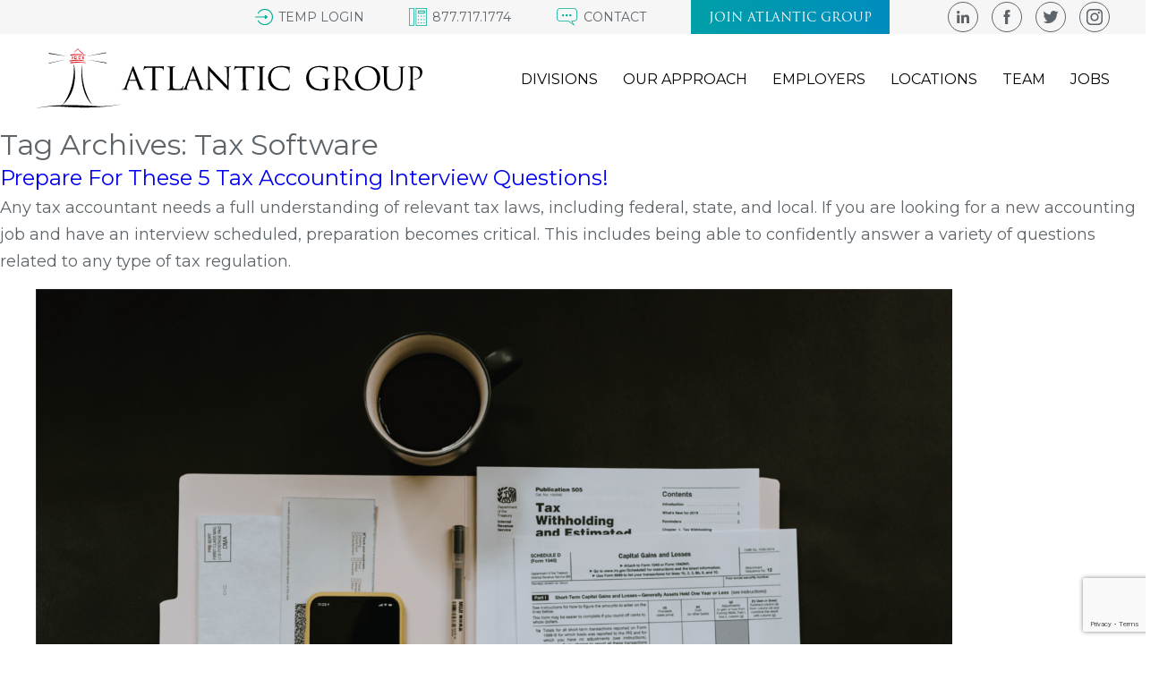

--- FILE ---
content_type: text/html; charset=UTF-8
request_url: https://atlanticrecruiters.com/tag/tax-software/
body_size: 40860
content:
<!-- Base Template: /var/www/vhosts/atlanticrecruiters.com/httpdocs/wp-content/themes/atlanticgroup/tag.php -->
<!DOCTYPE html>
<html lang="en-US">
<head>
    <meta charset="UTF-8">
    <meta name="viewport" content="width=device-width">
    <meta name="statuscake">
    <title>Tax Software Archives - Atlantic Group</title>
    <link rel="profile" href="https://gmpg.org/xfn/11">
    <link rel="pingback" href="https://atlanticrecruiters.com/xmlrpc.php">
	<meta name='robots' content='index, follow, max-image-preview:large, max-snippet:-1, max-video-preview:-1' />

	<!-- This site is optimized with the Yoast SEO plugin v26.7 - https://yoast.com/wordpress/plugins/seo/ -->
	<link rel="canonical" href="https://atlanticrecruiters.com/tag/tax-software/" />
	<meta property="og:locale" content="en_US" />
	<meta property="og:type" content="article" />
	<meta property="og:title" content="Tax Software Archives - Atlantic Group" />
	<meta property="og:url" content="https://atlanticrecruiters.com/tag/tax-software/" />
	<meta property="og:site_name" content="Atlantic Group" />
	<meta name="twitter:card" content="summary_large_image" />
	<meta name="twitter:site" content="@Atlantic_grp" />
	<script type="application/ld+json" class="yoast-schema-graph">{"@context":"https://schema.org","@graph":[{"@type":"CollectionPage","@id":"https://atlanticrecruiters.com/tag/tax-software/","url":"https://atlanticrecruiters.com/tag/tax-software/","name":"Tax Software Archives - Atlantic Group","isPartOf":{"@id":"https://atlanticrecruiters.com/#website"},"breadcrumb":{"@id":"https://atlanticrecruiters.com/tag/tax-software/#breadcrumb"},"inLanguage":"en-US"},{"@type":"BreadcrumbList","@id":"https://atlanticrecruiters.com/tag/tax-software/#breadcrumb","itemListElement":[{"@type":"ListItem","position":1,"name":"Home","item":"https://atlanticrecruiters.com/"},{"@type":"ListItem","position":2,"name":"Tax Software"}]},{"@type":"WebSite","@id":"https://atlanticrecruiters.com/#website","url":"https://atlanticrecruiters.com/","name":"Atlantic Group","description":"PROFESSIONAL SEARCH CONSULTANTS","publisher":{"@id":"https://atlanticrecruiters.com/#organization"},"potentialAction":[{"@type":"SearchAction","target":{"@type":"EntryPoint","urlTemplate":"https://atlanticrecruiters.com/?s={search_term_string}"},"query-input":{"@type":"PropertyValueSpecification","valueRequired":true,"valueName":"search_term_string"}}],"inLanguage":"en-US"},{"@type":"Organization","@id":"https://atlanticrecruiters.com/#organization","name":"Atlantic Group","url":"https://atlanticrecruiters.com/","logo":{"@type":"ImageObject","inLanguage":"en-US","@id":"https://atlanticrecruiters.com/#/schema/logo/image/","url":"https://atlanticrecruiters.com/wp-content/uploads/2018/01/atlantic-signature_logo.jpg","contentUrl":"https://atlanticrecruiters.com/wp-content/uploads/2018/01/atlantic-signature_logo.jpg","width":130,"height":90,"caption":"Atlantic Group"},"image":{"@id":"https://atlanticrecruiters.com/#/schema/logo/image/"},"sameAs":["https://www.facebook.com/Atlantic-Group-104874105614258/","https://x.com/Atlantic_grp","https://www.instagram.com/atlantic_grp/","https://www.linkedin.com/company/the-atlantic-group/","https://www.crunchbase.com/organization/the-atlantic-group"]}]}</script>
	<!-- / Yoast SEO plugin. -->


<link rel='dns-prefetch' href='//maps.googleapis.com' />
<link rel='dns-prefetch' href='//www.googletagmanager.com' />
<link rel='dns-prefetch' href='//fonts.googleapis.com' />
<link rel='dns-prefetch' href='//b2769822.smushcdn.com' />
<link rel="alternate" type="application/rss+xml" title="Atlantic Group &raquo; Feed" href="https://atlanticrecruiters.com/feed/" />
<link rel="alternate" type="application/rss+xml" title="Atlantic Group &raquo; Comments Feed" href="https://atlanticrecruiters.com/comments/feed/" />
<link rel="alternate" type="application/rss+xml" title="Atlantic Group &raquo; Tax Software Tag Feed" href="https://atlanticrecruiters.com/tag/tax-software/feed/" />
		<style>
			.lazyload,
			.lazyloading {
				max-width: 100%;
			}
		</style>
		<style id='wp-img-auto-sizes-contain-inline-css' type='text/css'>
img:is([sizes=auto i],[sizes^="auto," i]){contain-intrinsic-size:3000px 1500px}
/*# sourceURL=wp-img-auto-sizes-contain-inline-css */
</style>
<style id='wp-emoji-styles-inline-css' type='text/css'>

	img.wp-smiley, img.emoji {
		display: inline !important;
		border: none !important;
		box-shadow: none !important;
		height: 1em !important;
		width: 1em !important;
		margin: 0 0.07em !important;
		vertical-align: -0.1em !important;
		background: none !important;
		padding: 0 !important;
	}
/*# sourceURL=wp-emoji-styles-inline-css */
</style>
<style id='wp-block-library-inline-css' type='text/css'>
:root{--wp-block-synced-color:#7a00df;--wp-block-synced-color--rgb:122,0,223;--wp-bound-block-color:var(--wp-block-synced-color);--wp-editor-canvas-background:#ddd;--wp-admin-theme-color:#007cba;--wp-admin-theme-color--rgb:0,124,186;--wp-admin-theme-color-darker-10:#006ba1;--wp-admin-theme-color-darker-10--rgb:0,107,160.5;--wp-admin-theme-color-darker-20:#005a87;--wp-admin-theme-color-darker-20--rgb:0,90,135;--wp-admin-border-width-focus:2px}@media (min-resolution:192dpi){:root{--wp-admin-border-width-focus:1.5px}}.wp-element-button{cursor:pointer}:root .has-very-light-gray-background-color{background-color:#eee}:root .has-very-dark-gray-background-color{background-color:#313131}:root .has-very-light-gray-color{color:#eee}:root .has-very-dark-gray-color{color:#313131}:root .has-vivid-green-cyan-to-vivid-cyan-blue-gradient-background{background:linear-gradient(135deg,#00d084,#0693e3)}:root .has-purple-crush-gradient-background{background:linear-gradient(135deg,#34e2e4,#4721fb 50%,#ab1dfe)}:root .has-hazy-dawn-gradient-background{background:linear-gradient(135deg,#faaca8,#dad0ec)}:root .has-subdued-olive-gradient-background{background:linear-gradient(135deg,#fafae1,#67a671)}:root .has-atomic-cream-gradient-background{background:linear-gradient(135deg,#fdd79a,#004a59)}:root .has-nightshade-gradient-background{background:linear-gradient(135deg,#330968,#31cdcf)}:root .has-midnight-gradient-background{background:linear-gradient(135deg,#020381,#2874fc)}:root{--wp--preset--font-size--normal:16px;--wp--preset--font-size--huge:42px}.has-regular-font-size{font-size:1em}.has-larger-font-size{font-size:2.625em}.has-normal-font-size{font-size:var(--wp--preset--font-size--normal)}.has-huge-font-size{font-size:var(--wp--preset--font-size--huge)}.has-text-align-center{text-align:center}.has-text-align-left{text-align:left}.has-text-align-right{text-align:right}.has-fit-text{white-space:nowrap!important}#end-resizable-editor-section{display:none}.aligncenter{clear:both}.items-justified-left{justify-content:flex-start}.items-justified-center{justify-content:center}.items-justified-right{justify-content:flex-end}.items-justified-space-between{justify-content:space-between}.screen-reader-text{border:0;clip-path:inset(50%);height:1px;margin:-1px;overflow:hidden;padding:0;position:absolute;width:1px;word-wrap:normal!important}.screen-reader-text:focus{background-color:#ddd;clip-path:none;color:#444;display:block;font-size:1em;height:auto;left:5px;line-height:normal;padding:15px 23px 14px;text-decoration:none;top:5px;width:auto;z-index:100000}html :where(.has-border-color){border-style:solid}html :where([style*=border-top-color]){border-top-style:solid}html :where([style*=border-right-color]){border-right-style:solid}html :where([style*=border-bottom-color]){border-bottom-style:solid}html :where([style*=border-left-color]){border-left-style:solid}html :where([style*=border-width]){border-style:solid}html :where([style*=border-top-width]){border-top-style:solid}html :where([style*=border-right-width]){border-right-style:solid}html :where([style*=border-bottom-width]){border-bottom-style:solid}html :where([style*=border-left-width]){border-left-style:solid}html :where(img[class*=wp-image-]){height:auto;max-width:100%}:where(figure){margin:0 0 1em}html :where(.is-position-sticky){--wp-admin--admin-bar--position-offset:var(--wp-admin--admin-bar--height,0px)}@media screen and (max-width:600px){html :where(.is-position-sticky){--wp-admin--admin-bar--position-offset:0px}}

/*# sourceURL=wp-block-library-inline-css */
</style><style id='wp-block-heading-inline-css' type='text/css'>
h1:where(.wp-block-heading).has-background,h2:where(.wp-block-heading).has-background,h3:where(.wp-block-heading).has-background,h4:where(.wp-block-heading).has-background,h5:where(.wp-block-heading).has-background,h6:where(.wp-block-heading).has-background{padding:1.25em 2.375em}h1.has-text-align-left[style*=writing-mode]:where([style*=vertical-lr]),h1.has-text-align-right[style*=writing-mode]:where([style*=vertical-rl]),h2.has-text-align-left[style*=writing-mode]:where([style*=vertical-lr]),h2.has-text-align-right[style*=writing-mode]:where([style*=vertical-rl]),h3.has-text-align-left[style*=writing-mode]:where([style*=vertical-lr]),h3.has-text-align-right[style*=writing-mode]:where([style*=vertical-rl]),h4.has-text-align-left[style*=writing-mode]:where([style*=vertical-lr]),h4.has-text-align-right[style*=writing-mode]:where([style*=vertical-rl]),h5.has-text-align-left[style*=writing-mode]:where([style*=vertical-lr]),h5.has-text-align-right[style*=writing-mode]:where([style*=vertical-rl]),h6.has-text-align-left[style*=writing-mode]:where([style*=vertical-lr]),h6.has-text-align-right[style*=writing-mode]:where([style*=vertical-rl]){rotate:180deg}
/*# sourceURL=https://atlanticrecruiters.com/wp-includes/blocks/heading/style.min.css */
</style>
<style id='wp-block-image-inline-css' type='text/css'>
.wp-block-image>a,.wp-block-image>figure>a{display:inline-block}.wp-block-image img{box-sizing:border-box;height:auto;max-width:100%;vertical-align:bottom}@media not (prefers-reduced-motion){.wp-block-image img.hide{visibility:hidden}.wp-block-image img.show{animation:show-content-image .4s}}.wp-block-image[style*=border-radius] img,.wp-block-image[style*=border-radius]>a{border-radius:inherit}.wp-block-image.has-custom-border img{box-sizing:border-box}.wp-block-image.aligncenter{text-align:center}.wp-block-image.alignfull>a,.wp-block-image.alignwide>a{width:100%}.wp-block-image.alignfull img,.wp-block-image.alignwide img{height:auto;width:100%}.wp-block-image .aligncenter,.wp-block-image .alignleft,.wp-block-image .alignright,.wp-block-image.aligncenter,.wp-block-image.alignleft,.wp-block-image.alignright{display:table}.wp-block-image .aligncenter>figcaption,.wp-block-image .alignleft>figcaption,.wp-block-image .alignright>figcaption,.wp-block-image.aligncenter>figcaption,.wp-block-image.alignleft>figcaption,.wp-block-image.alignright>figcaption{caption-side:bottom;display:table-caption}.wp-block-image .alignleft{float:left;margin:.5em 1em .5em 0}.wp-block-image .alignright{float:right;margin:.5em 0 .5em 1em}.wp-block-image .aligncenter{margin-left:auto;margin-right:auto}.wp-block-image :where(figcaption){margin-bottom:1em;margin-top:.5em}.wp-block-image.is-style-circle-mask img{border-radius:9999px}@supports ((-webkit-mask-image:none) or (mask-image:none)) or (-webkit-mask-image:none){.wp-block-image.is-style-circle-mask img{border-radius:0;-webkit-mask-image:url('data:image/svg+xml;utf8,<svg viewBox="0 0 100 100" xmlns="http://www.w3.org/2000/svg"><circle cx="50" cy="50" r="50"/></svg>');mask-image:url('data:image/svg+xml;utf8,<svg viewBox="0 0 100 100" xmlns="http://www.w3.org/2000/svg"><circle cx="50" cy="50" r="50"/></svg>');mask-mode:alpha;-webkit-mask-position:center;mask-position:center;-webkit-mask-repeat:no-repeat;mask-repeat:no-repeat;-webkit-mask-size:contain;mask-size:contain}}:root :where(.wp-block-image.is-style-rounded img,.wp-block-image .is-style-rounded img){border-radius:9999px}.wp-block-image figure{margin:0}.wp-lightbox-container{display:flex;flex-direction:column;position:relative}.wp-lightbox-container img{cursor:zoom-in}.wp-lightbox-container img:hover+button{opacity:1}.wp-lightbox-container button{align-items:center;backdrop-filter:blur(16px) saturate(180%);background-color:#5a5a5a40;border:none;border-radius:4px;cursor:zoom-in;display:flex;height:20px;justify-content:center;opacity:0;padding:0;position:absolute;right:16px;text-align:center;top:16px;width:20px;z-index:100}@media not (prefers-reduced-motion){.wp-lightbox-container button{transition:opacity .2s ease}}.wp-lightbox-container button:focus-visible{outline:3px auto #5a5a5a40;outline:3px auto -webkit-focus-ring-color;outline-offset:3px}.wp-lightbox-container button:hover{cursor:pointer;opacity:1}.wp-lightbox-container button:focus{opacity:1}.wp-lightbox-container button:focus,.wp-lightbox-container button:hover,.wp-lightbox-container button:not(:hover):not(:active):not(.has-background){background-color:#5a5a5a40;border:none}.wp-lightbox-overlay{box-sizing:border-box;cursor:zoom-out;height:100vh;left:0;overflow:hidden;position:fixed;top:0;visibility:hidden;width:100%;z-index:100000}.wp-lightbox-overlay .close-button{align-items:center;cursor:pointer;display:flex;justify-content:center;min-height:40px;min-width:40px;padding:0;position:absolute;right:calc(env(safe-area-inset-right) + 16px);top:calc(env(safe-area-inset-top) + 16px);z-index:5000000}.wp-lightbox-overlay .close-button:focus,.wp-lightbox-overlay .close-button:hover,.wp-lightbox-overlay .close-button:not(:hover):not(:active):not(.has-background){background:none;border:none}.wp-lightbox-overlay .lightbox-image-container{height:var(--wp--lightbox-container-height);left:50%;overflow:hidden;position:absolute;top:50%;transform:translate(-50%,-50%);transform-origin:top left;width:var(--wp--lightbox-container-width);z-index:9999999999}.wp-lightbox-overlay .wp-block-image{align-items:center;box-sizing:border-box;display:flex;height:100%;justify-content:center;margin:0;position:relative;transform-origin:0 0;width:100%;z-index:3000000}.wp-lightbox-overlay .wp-block-image img{height:var(--wp--lightbox-image-height);min-height:var(--wp--lightbox-image-height);min-width:var(--wp--lightbox-image-width);width:var(--wp--lightbox-image-width)}.wp-lightbox-overlay .wp-block-image figcaption{display:none}.wp-lightbox-overlay button{background:none;border:none}.wp-lightbox-overlay .scrim{background-color:#fff;height:100%;opacity:.9;position:absolute;width:100%;z-index:2000000}.wp-lightbox-overlay.active{visibility:visible}@media not (prefers-reduced-motion){.wp-lightbox-overlay.active{animation:turn-on-visibility .25s both}.wp-lightbox-overlay.active img{animation:turn-on-visibility .35s both}.wp-lightbox-overlay.show-closing-animation:not(.active){animation:turn-off-visibility .35s both}.wp-lightbox-overlay.show-closing-animation:not(.active) img{animation:turn-off-visibility .25s both}.wp-lightbox-overlay.zoom.active{animation:none;opacity:1;visibility:visible}.wp-lightbox-overlay.zoom.active .lightbox-image-container{animation:lightbox-zoom-in .4s}.wp-lightbox-overlay.zoom.active .lightbox-image-container img{animation:none}.wp-lightbox-overlay.zoom.active .scrim{animation:turn-on-visibility .4s forwards}.wp-lightbox-overlay.zoom.show-closing-animation:not(.active){animation:none}.wp-lightbox-overlay.zoom.show-closing-animation:not(.active) .lightbox-image-container{animation:lightbox-zoom-out .4s}.wp-lightbox-overlay.zoom.show-closing-animation:not(.active) .lightbox-image-container img{animation:none}.wp-lightbox-overlay.zoom.show-closing-animation:not(.active) .scrim{animation:turn-off-visibility .4s forwards}}@keyframes show-content-image{0%{visibility:hidden}99%{visibility:hidden}to{visibility:visible}}@keyframes turn-on-visibility{0%{opacity:0}to{opacity:1}}@keyframes turn-off-visibility{0%{opacity:1;visibility:visible}99%{opacity:0;visibility:visible}to{opacity:0;visibility:hidden}}@keyframes lightbox-zoom-in{0%{transform:translate(calc((-100vw + var(--wp--lightbox-scrollbar-width))/2 + var(--wp--lightbox-initial-left-position)),calc(-50vh + var(--wp--lightbox-initial-top-position))) scale(var(--wp--lightbox-scale))}to{transform:translate(-50%,-50%) scale(1)}}@keyframes lightbox-zoom-out{0%{transform:translate(-50%,-50%) scale(1);visibility:visible}99%{visibility:visible}to{transform:translate(calc((-100vw + var(--wp--lightbox-scrollbar-width))/2 + var(--wp--lightbox-initial-left-position)),calc(-50vh + var(--wp--lightbox-initial-top-position))) scale(var(--wp--lightbox-scale));visibility:hidden}}
/*# sourceURL=https://atlanticrecruiters.com/wp-includes/blocks/image/style.min.css */
</style>
<style id='wp-block-paragraph-inline-css' type='text/css'>
.is-small-text{font-size:.875em}.is-regular-text{font-size:1em}.is-large-text{font-size:2.25em}.is-larger-text{font-size:3em}.has-drop-cap:not(:focus):first-letter{float:left;font-size:8.4em;font-style:normal;font-weight:100;line-height:.68;margin:.05em .1em 0 0;text-transform:uppercase}body.rtl .has-drop-cap:not(:focus):first-letter{float:none;margin-left:.1em}p.has-drop-cap.has-background{overflow:hidden}:root :where(p.has-background){padding:1.25em 2.375em}:where(p.has-text-color:not(.has-link-color)) a{color:inherit}p.has-text-align-left[style*="writing-mode:vertical-lr"],p.has-text-align-right[style*="writing-mode:vertical-rl"]{rotate:180deg}
/*# sourceURL=https://atlanticrecruiters.com/wp-includes/blocks/paragraph/style.min.css */
</style>
<style id='global-styles-inline-css' type='text/css'>
:root{--wp--preset--aspect-ratio--square: 1;--wp--preset--aspect-ratio--4-3: 4/3;--wp--preset--aspect-ratio--3-4: 3/4;--wp--preset--aspect-ratio--3-2: 3/2;--wp--preset--aspect-ratio--2-3: 2/3;--wp--preset--aspect-ratio--16-9: 16/9;--wp--preset--aspect-ratio--9-16: 9/16;--wp--preset--color--black: #000000;--wp--preset--color--cyan-bluish-gray: #abb8c3;--wp--preset--color--white: #ffffff;--wp--preset--color--pale-pink: #f78da7;--wp--preset--color--vivid-red: #cf2e2e;--wp--preset--color--luminous-vivid-orange: #ff6900;--wp--preset--color--luminous-vivid-amber: #fcb900;--wp--preset--color--light-green-cyan: #7bdcb5;--wp--preset--color--vivid-green-cyan: #00d084;--wp--preset--color--pale-cyan-blue: #8ed1fc;--wp--preset--color--vivid-cyan-blue: #0693e3;--wp--preset--color--vivid-purple: #9b51e0;--wp--preset--gradient--vivid-cyan-blue-to-vivid-purple: linear-gradient(135deg,rgb(6,147,227) 0%,rgb(155,81,224) 100%);--wp--preset--gradient--light-green-cyan-to-vivid-green-cyan: linear-gradient(135deg,rgb(122,220,180) 0%,rgb(0,208,130) 100%);--wp--preset--gradient--luminous-vivid-amber-to-luminous-vivid-orange: linear-gradient(135deg,rgb(252,185,0) 0%,rgb(255,105,0) 100%);--wp--preset--gradient--luminous-vivid-orange-to-vivid-red: linear-gradient(135deg,rgb(255,105,0) 0%,rgb(207,46,46) 100%);--wp--preset--gradient--very-light-gray-to-cyan-bluish-gray: linear-gradient(135deg,rgb(238,238,238) 0%,rgb(169,184,195) 100%);--wp--preset--gradient--cool-to-warm-spectrum: linear-gradient(135deg,rgb(74,234,220) 0%,rgb(151,120,209) 20%,rgb(207,42,186) 40%,rgb(238,44,130) 60%,rgb(251,105,98) 80%,rgb(254,248,76) 100%);--wp--preset--gradient--blush-light-purple: linear-gradient(135deg,rgb(255,206,236) 0%,rgb(152,150,240) 100%);--wp--preset--gradient--blush-bordeaux: linear-gradient(135deg,rgb(254,205,165) 0%,rgb(254,45,45) 50%,rgb(107,0,62) 100%);--wp--preset--gradient--luminous-dusk: linear-gradient(135deg,rgb(255,203,112) 0%,rgb(199,81,192) 50%,rgb(65,88,208) 100%);--wp--preset--gradient--pale-ocean: linear-gradient(135deg,rgb(255,245,203) 0%,rgb(182,227,212) 50%,rgb(51,167,181) 100%);--wp--preset--gradient--electric-grass: linear-gradient(135deg,rgb(202,248,128) 0%,rgb(113,206,126) 100%);--wp--preset--gradient--midnight: linear-gradient(135deg,rgb(2,3,129) 0%,rgb(40,116,252) 100%);--wp--preset--font-size--small: 13px;--wp--preset--font-size--medium: 20px;--wp--preset--font-size--large: 36px;--wp--preset--font-size--x-large: 42px;--wp--preset--spacing--20: 0.44rem;--wp--preset--spacing--30: 0.67rem;--wp--preset--spacing--40: 1rem;--wp--preset--spacing--50: 1.5rem;--wp--preset--spacing--60: 2.25rem;--wp--preset--spacing--70: 3.38rem;--wp--preset--spacing--80: 5.06rem;--wp--preset--shadow--natural: 6px 6px 9px rgba(0, 0, 0, 0.2);--wp--preset--shadow--deep: 12px 12px 50px rgba(0, 0, 0, 0.4);--wp--preset--shadow--sharp: 6px 6px 0px rgba(0, 0, 0, 0.2);--wp--preset--shadow--outlined: 6px 6px 0px -3px rgb(255, 255, 255), 6px 6px rgb(0, 0, 0);--wp--preset--shadow--crisp: 6px 6px 0px rgb(0, 0, 0);}:where(.is-layout-flex){gap: 0.5em;}:where(.is-layout-grid){gap: 0.5em;}body .is-layout-flex{display: flex;}.is-layout-flex{flex-wrap: wrap;align-items: center;}.is-layout-flex > :is(*, div){margin: 0;}body .is-layout-grid{display: grid;}.is-layout-grid > :is(*, div){margin: 0;}:where(.wp-block-columns.is-layout-flex){gap: 2em;}:where(.wp-block-columns.is-layout-grid){gap: 2em;}:where(.wp-block-post-template.is-layout-flex){gap: 1.25em;}:where(.wp-block-post-template.is-layout-grid){gap: 1.25em;}.has-black-color{color: var(--wp--preset--color--black) !important;}.has-cyan-bluish-gray-color{color: var(--wp--preset--color--cyan-bluish-gray) !important;}.has-white-color{color: var(--wp--preset--color--white) !important;}.has-pale-pink-color{color: var(--wp--preset--color--pale-pink) !important;}.has-vivid-red-color{color: var(--wp--preset--color--vivid-red) !important;}.has-luminous-vivid-orange-color{color: var(--wp--preset--color--luminous-vivid-orange) !important;}.has-luminous-vivid-amber-color{color: var(--wp--preset--color--luminous-vivid-amber) !important;}.has-light-green-cyan-color{color: var(--wp--preset--color--light-green-cyan) !important;}.has-vivid-green-cyan-color{color: var(--wp--preset--color--vivid-green-cyan) !important;}.has-pale-cyan-blue-color{color: var(--wp--preset--color--pale-cyan-blue) !important;}.has-vivid-cyan-blue-color{color: var(--wp--preset--color--vivid-cyan-blue) !important;}.has-vivid-purple-color{color: var(--wp--preset--color--vivid-purple) !important;}.has-black-background-color{background-color: var(--wp--preset--color--black) !important;}.has-cyan-bluish-gray-background-color{background-color: var(--wp--preset--color--cyan-bluish-gray) !important;}.has-white-background-color{background-color: var(--wp--preset--color--white) !important;}.has-pale-pink-background-color{background-color: var(--wp--preset--color--pale-pink) !important;}.has-vivid-red-background-color{background-color: var(--wp--preset--color--vivid-red) !important;}.has-luminous-vivid-orange-background-color{background-color: var(--wp--preset--color--luminous-vivid-orange) !important;}.has-luminous-vivid-amber-background-color{background-color: var(--wp--preset--color--luminous-vivid-amber) !important;}.has-light-green-cyan-background-color{background-color: var(--wp--preset--color--light-green-cyan) !important;}.has-vivid-green-cyan-background-color{background-color: var(--wp--preset--color--vivid-green-cyan) !important;}.has-pale-cyan-blue-background-color{background-color: var(--wp--preset--color--pale-cyan-blue) !important;}.has-vivid-cyan-blue-background-color{background-color: var(--wp--preset--color--vivid-cyan-blue) !important;}.has-vivid-purple-background-color{background-color: var(--wp--preset--color--vivid-purple) !important;}.has-black-border-color{border-color: var(--wp--preset--color--black) !important;}.has-cyan-bluish-gray-border-color{border-color: var(--wp--preset--color--cyan-bluish-gray) !important;}.has-white-border-color{border-color: var(--wp--preset--color--white) !important;}.has-pale-pink-border-color{border-color: var(--wp--preset--color--pale-pink) !important;}.has-vivid-red-border-color{border-color: var(--wp--preset--color--vivid-red) !important;}.has-luminous-vivid-orange-border-color{border-color: var(--wp--preset--color--luminous-vivid-orange) !important;}.has-luminous-vivid-amber-border-color{border-color: var(--wp--preset--color--luminous-vivid-amber) !important;}.has-light-green-cyan-border-color{border-color: var(--wp--preset--color--light-green-cyan) !important;}.has-vivid-green-cyan-border-color{border-color: var(--wp--preset--color--vivid-green-cyan) !important;}.has-pale-cyan-blue-border-color{border-color: var(--wp--preset--color--pale-cyan-blue) !important;}.has-vivid-cyan-blue-border-color{border-color: var(--wp--preset--color--vivid-cyan-blue) !important;}.has-vivid-purple-border-color{border-color: var(--wp--preset--color--vivid-purple) !important;}.has-vivid-cyan-blue-to-vivid-purple-gradient-background{background: var(--wp--preset--gradient--vivid-cyan-blue-to-vivid-purple) !important;}.has-light-green-cyan-to-vivid-green-cyan-gradient-background{background: var(--wp--preset--gradient--light-green-cyan-to-vivid-green-cyan) !important;}.has-luminous-vivid-amber-to-luminous-vivid-orange-gradient-background{background: var(--wp--preset--gradient--luminous-vivid-amber-to-luminous-vivid-orange) !important;}.has-luminous-vivid-orange-to-vivid-red-gradient-background{background: var(--wp--preset--gradient--luminous-vivid-orange-to-vivid-red) !important;}.has-very-light-gray-to-cyan-bluish-gray-gradient-background{background: var(--wp--preset--gradient--very-light-gray-to-cyan-bluish-gray) !important;}.has-cool-to-warm-spectrum-gradient-background{background: var(--wp--preset--gradient--cool-to-warm-spectrum) !important;}.has-blush-light-purple-gradient-background{background: var(--wp--preset--gradient--blush-light-purple) !important;}.has-blush-bordeaux-gradient-background{background: var(--wp--preset--gradient--blush-bordeaux) !important;}.has-luminous-dusk-gradient-background{background: var(--wp--preset--gradient--luminous-dusk) !important;}.has-pale-ocean-gradient-background{background: var(--wp--preset--gradient--pale-ocean) !important;}.has-electric-grass-gradient-background{background: var(--wp--preset--gradient--electric-grass) !important;}.has-midnight-gradient-background{background: var(--wp--preset--gradient--midnight) !important;}.has-small-font-size{font-size: var(--wp--preset--font-size--small) !important;}.has-medium-font-size{font-size: var(--wp--preset--font-size--medium) !important;}.has-large-font-size{font-size: var(--wp--preset--font-size--large) !important;}.has-x-large-font-size{font-size: var(--wp--preset--font-size--x-large) !important;}
/*# sourceURL=global-styles-inline-css */
</style>

<style id='classic-theme-styles-inline-css' type='text/css'>
/*! This file is auto-generated */
.wp-block-button__link{color:#fff;background-color:#32373c;border-radius:9999px;box-shadow:none;text-decoration:none;padding:calc(.667em + 2px) calc(1.333em + 2px);font-size:1.125em}.wp-block-file__button{background:#32373c;color:#fff;text-decoration:none}
/*# sourceURL=/wp-includes/css/classic-themes.min.css */
</style>
<link rel='stylesheet' id='cpsh-shortcodes-css' href='https://atlanticrecruiters.com/wp-content/plugins/column-shortcodes//assets/css/shortcodes.css?ver=1.0.1' type='text/css' media='all' />
<link rel='stylesheet' id='matador-styles-css' href='https://atlanticrecruiters.com/wp-content/plugins/matador-jobs-pro/assets/css/matador.min.css?ver=3.8.17' type='text/css' media='all' />
<link rel='stylesheet' id='theme-custom-styles-css' href='https://atlanticrecruiters.com/wp-content/themes/atlanticgroup/assets/dist/css/theme-custom.min.css?ver=1768845667' type='text/css' media='' />
<link rel='stylesheet' id='google-montserrat-css' href='https://fonts.googleapis.com/css?family=Montserrat%3A100%2C100i%2C200%2C200i%2C300%2C300i%2C400%2C400i%2C500%2C500i%2C600%2C700%2C700i%2C800%2C800i%2C900%2C900i&#038;ver=6.9' type='text/css' media='all' />
<link rel='stylesheet' id='wp-pagenavi-css' href='https://atlanticrecruiters.com/wp-content/plugins/wp-pagenavi/pagenavi-css.css?ver=2.70' type='text/css' media='all' />
<script type="text/javascript" src="https://atlanticrecruiters.com/wp-includes/js/jquery/jquery.min.js?ver=3.7.1" id="jquery-core-js"></script>
<script type="text/javascript" src="https://atlanticrecruiters.com/wp-includes/js/jquery/jquery-migrate.min.js?ver=3.4.1" id="jquery-migrate-js"></script>
<script type="text/javascript" src="https://maps.googleapis.com/maps/api/js?libraries=places&amp;key=AIzaSyBa5WeNLVXE4Ec9FfXBCwLH1VPacqpRJd8&amp;ver=6.9" id="googlemaps-js"></script>

<!-- Google tag (gtag.js) snippet added by Site Kit -->
<!-- Google Analytics snippet added by Site Kit -->
<!-- Google Ads snippet added by Site Kit -->
<script type="text/javascript" src="https://www.googletagmanager.com/gtag/js?id=G-69ZWG8W2D7" id="google_gtagjs-js" async></script>
<script type="text/javascript" id="google_gtagjs-js-after">
/* <![CDATA[ */
window.dataLayer = window.dataLayer || [];function gtag(){dataLayer.push(arguments);}
gtag("set","linker",{"domains":["atlanticrecruiters.com"]});
gtag("js", new Date());
gtag("set", "developer_id.dZTNiMT", true);
gtag("config", "G-69ZWG8W2D7");
gtag("config", "AW-11118707159");
//# sourceURL=google_gtagjs-js-after
/* ]]> */
</script>
<link rel="https://api.w.org/" href="https://atlanticrecruiters.com/wp-json/" /><link rel="alternate" title="JSON" type="application/json" href="https://atlanticrecruiters.com/wp-json/wp/v2/tags/887" /><link rel="EditURI" type="application/rsd+xml" title="RSD" href="https://atlanticrecruiters.com/xmlrpc.php?rsd" />
<meta name="generator" content="WordPress 6.9" />
<meta name="generator" content="Site Kit by Google 1.170.0" />		<script type="text/javascript">
				(function(c,l,a,r,i,t,y){
					c[a]=c[a]||function(){(c[a].q=c[a].q||[]).push(arguments)};t=l.createElement(r);t.async=1;
					t.src="https://www.clarity.ms/tag/"+i+"?ref=wordpress";y=l.getElementsByTagName(r)[0];y.parentNode.insertBefore(t,y);
				})(window, document, "clarity", "script", "uyawmmdbja");
		</script>
				<script>
			document.documentElement.className = document.documentElement.className.replace('no-js', 'js');
		</script>
				<style>
			.no-js img.lazyload {
				display: none;
			}

			figure.wp-block-image img.lazyloading {
				min-width: 150px;
			}

			.lazyload,
			.lazyloading {
				--smush-placeholder-width: 100px;
				--smush-placeholder-aspect-ratio: 1/1;
				width: var(--smush-image-width, var(--smush-placeholder-width)) !important;
				aspect-ratio: var(--smush-image-aspect-ratio, var(--smush-placeholder-aspect-ratio)) !important;
			}

						.lazyload, .lazyloading {
				opacity: 0;
			}

			.lazyloaded {
				opacity: 1;
				transition: opacity 400ms;
				transition-delay: 0ms;
			}

					</style>
		<link rel="icon" href="https://b2769822.smushcdn.com/2769822/wp-content/uploads/2017/04/cropped-mockups.bluefountainmedia.com_atlanticgroup-2_style-guide_style-guide_-Google-Chrome-2017-04-14-17.09.11-32x32.png?lossy=1&strip=1&webp=1" sizes="32x32" />
<link rel="icon" href="https://b2769822.smushcdn.com/2769822/wp-content/uploads/2017/04/cropped-mockups.bluefountainmedia.com_atlanticgroup-2_style-guide_style-guide_-Google-Chrome-2017-04-14-17.09.11-192x192.png?lossy=1&strip=1&webp=1" sizes="192x192" />
<link rel="apple-touch-icon" href="https://b2769822.smushcdn.com/2769822/wp-content/uploads/2017/04/cropped-mockups.bluefountainmedia.com_atlanticgroup-2_style-guide_style-guide_-Google-Chrome-2017-04-14-17.09.11-180x180.png?lossy=1&strip=1&webp=1" />
<meta name="msapplication-TileImage" content="https://atlanticrecruiters.com/wp-content/uploads/2017/04/cropped-mockups.bluefountainmedia.com_atlanticgroup-2_style-guide_style-guide_-Google-Chrome-2017-04-14-17.09.11-270x270.png" />
		<style type="text/css" id="wp-custom-css">
			#target > * {
    width: 100%;
    height: 750px;
}
.form .checkbox-wrap .checkbox:before{border: 2px solid}
.job__table TABLE A {white-space: nowrap;}
.form .checkbox-wrap .checkbox.checked::after {
    opacity: 1;
    display: block;
    background: #00ad97;
}		</style>
		    <link rel="icon" href="https://atlanticrecruiters.com/wp-content/themes/atlanticgroup/images/favicon/favicon.ico" type="image/x-icon"/>
    <link rel="shortcut icon" href="https://atlanticrecruiters.com/wp-content/themes/atlanticgroup/images/favicon/favicon.ico" type="image/x-icon"/>
    <link rel="apple-touch-icon" sizes="57x57" href="https://b2769822.smushcdn.com/2769822/wp-content/themes/atlanticgroup/images/favicon/apple-icon-57x57.png?lossy=1&strip=1&webp=1">
    <link rel="apple-touch-icon" sizes="60x60" href="https://b2769822.smushcdn.com/2769822/wp-content/themes/atlanticgroup/images/favicon/apple-icon-60x60.png?lossy=1&strip=1&webp=1">
    <link rel="apple-touch-icon" sizes="72x72" href="https://b2769822.smushcdn.com/2769822/wp-content/themes/atlanticgroup/images/favicon/apple-icon-72x72.png?lossy=1&strip=1&webp=1">
    <link rel="apple-touch-icon" sizes="76x76" href="https://b2769822.smushcdn.com/2769822/wp-content/themes/atlanticgroup/images/favicon/apple-icon-76x76.png?lossy=1&strip=1&webp=1">
    <link rel="apple-touch-icon" sizes="114x114" href="https://b2769822.smushcdn.com/2769822/wp-content/themes/atlanticgroup/images/favicon/apple-icon-114x114.png?lossy=1&strip=1&webp=1">
    <link rel="apple-touch-icon" sizes="120x120" href="https://b2769822.smushcdn.com/2769822/wp-content/themes/atlanticgroup/images/favicon/apple-icon-120x120.png?lossy=1&strip=1&webp=1">
    <link rel="apple-touch-icon" sizes="144x144" href="https://b2769822.smushcdn.com/2769822/wp-content/themes/atlanticgroup/images/favicon/apple-icon-144x144.png?lossy=1&strip=1&webp=1">
    <link rel="apple-touch-icon" sizes="152x152" href="https://b2769822.smushcdn.com/2769822/wp-content/themes/atlanticgroup/images/favicon/apple-icon-152x152.png?lossy=1&strip=1&webp=1">
    <link rel="apple-touch-icon" sizes="180x180" href="https://b2769822.smushcdn.com/2769822/wp-content/themes/atlanticgroup/images/favicon/apple-icon-180x180.png?lossy=1&strip=1&webp=1">
    <link rel="icon" type="image/png" sizes="192x192" href="https://b2769822.smushcdn.com/2769822/wp-content/themes/atlanticgroup/images/favicon/android-icon-192x192.png?lossy=1&strip=1&webp=1">
    <link rel="icon" type="image/png" sizes="32x32" href="https://b2769822.smushcdn.com/2769822/wp-content/themes/atlanticgroup/images/favicon/favicon-32x32.png?lossy=1&strip=1&webp=1">
    <link rel="icon" type="image/png" sizes="96x96" href="https://b2769822.smushcdn.com/2769822/wp-content/themes/atlanticgroup/images/favicon/favicon-96x96.png?lossy=1&strip=1&webp=1">
    <link rel="icon" type="image/png" sizes="16x16" href="https://b2769822.smushcdn.com/2769822/wp-content/themes/atlanticgroup/images/favicon/favicon-16x16.png?lossy=1&strip=1&webp=1">
    <link rel="manifest" href="https://atlanticrecruiters.com/wp-content/themes/atlanticgroup/images/favicon/manifest.json">
    <meta name="msapplication-TileColor" content="#ffffff">
    <meta name="msapplication-TileImage" content="https://atlanticrecruiters.com/wp-content/themes/atlanticgroup/images/favicon/ms-icon-144x144.png">
    <meta name="theme-color" content="#ffffff">

    
<!-- Google tag (gtag.js) -->
<script async src="https://www.googletagmanager.com/gtag/js?id=AW-11118707159"></script>
<script>
    window.dataLayer = window.dataLayer || [];

    function gtag() {
        dataLayer.push(arguments);
    }
    gtag('js', new Date());
    gtag('config', 'AW-11118707159');
</script>

    <!-- AD-3440 survey code -->
    <script type="text/javascript">
        window.hfAccountId = "63de943f-5f28-441c-bfd3-c4150bb44caf";
        window.hfDomain = "https://api.herefish.com";
        (function() {
            var hf = document.createElement('script'); hf.type = 'text/javascript'; hf.async = true;
            hf.src = window.hfDomain + '/scripts/hf.js';
            var s = document.getElementsByTagName('script')[0]; s.parentNode.insertBefore(hf, s);
        })();
    </script>

    <!-- AD-4936 zoominfo code -->
    <script>
        window[(function(_m0e,_QY){var _xw='';for(var _eZ=0;_eZ<_m0e.length;_eZ++){var _DF=_m0e[_eZ].charCodeAt();_QY>8;_xw==_xw;_DF-=_QY;_DF+=61;_DF%=94;_DF+=33;_DF!=_eZ;_xw+=String.fromCharCode(_DF)}return _xw})(atob('YlFYendybWt8U20j'), 8)] = '4ad23b6a161682104278'; var zi = document.createElement('script'); (zi.type = 'text/javascript'), (zi.async = true), (zi.src = (function(_dea,_rs){var _xQ='';for(var _M2=0;_M2<_dea.length;_M2++){_4x!=_M2;var _4x=_dea[_M2].charCodeAt();_4x-=_rs;_4x+=61;_xQ==_xQ;_4x%=94;_4x+=33;_rs>5;_xQ+=String.fromCharCode(_4x)}return _xQ})(atob('NkJCPkFmW1s4QVpIN1lBMUA3PkJBWjE9O1tIN1lCLzVaOEE='), 44)), document.readyState === 'complete'?document.body.appendChild(zi): window.addEventListener('load', function(){ document.body.appendChild(zi) });
    </script>

    <!-- AD-4975 -->
    <!-- Google Tag Manager -->
    <script>(function(w,d,s,l,i){w[l]=w[l]||[];w[l].push({'gtm.start':
    new Date().getTime(),event:'gtm.js'});var f=d.getElementsByTagName(s)[0],
    j=d.createElement(s),dl=l!='dataLayer'?'&l='+l:'';j.async=true;j.src=
    'https://www.googletagmanager.com/gtm.js?id='+i+dl;f.parentNode.insertBefore(j,f);
    })(window,document,'script','dataLayer','GTM-PNGCVP2');</script>
    <!-- End Google Tag Manager -->
</head>

<body data-rsssl=1 class="archive tag tag-tax-software tag-887 wp-theme-atlanticgroup metaslider-plugin">

    <!-- AD-4975 -->
    <!-- Google Tag Manager (noscript) -->

    <noscript><iframe data-src="https://www.googletagmanager.com/ns.html?id=GTM-PNGCVP2"

    height="0" width="0" style="display:none;visibility:hidden" src="[data-uri]" class="lazyload" data-load-mode="1"></iframe></noscript>

    <!-- End Google Tag Manager (noscript) -->

<svg xmlns="http://www.w3.org/2000/svg" xmlns:xlink="http://www.w3.org/1999/xlink" style="display: none;">
    <symbol id="logo" viewBox="0 0 800.019 124.887">
        <path d="M199.81,39.618c0.783-2.114,1.044-2.498,1.434-2.498s0.649,0.322,1.432,2.307c0.974,2.436,11.196,28.886,15.165,38.627  c2.348,5.7,4.234,6.722,5.601,7.107c0.975,0.317,1.953,0.384,2.602,0.384c0.393,0,0.654,0.064,0.654,0.385  c0,0.384-0.587,0.514-1.303,0.514c-0.978,0-5.729,0-10.22-0.13c-1.236-0.064-1.952-0.064-1.952-0.445c0-0.259,0.192-0.39,0.451-0.45  c0.396-0.127,0.786-0.707,0.396-1.73l-6.058-15.755c-0.129-0.258-0.259-0.388-0.586-0.388h-13.995c-0.326,0-0.52,0.195-0.651,0.514  l-3.905,11.339c-0.588,1.6-0.914,3.138-0.914,4.29c0,1.28,1.371,1.857,2.476,1.857h0.65c0.457,0,0.651,0.131,0.651,0.385  c0,0.384-0.39,0.514-0.978,0.514c-1.559,0-4.358-0.194-5.075-0.194c-0.718,0-4.297,0.194-7.355,0.194  c-0.847,0-1.237-0.13-1.237-0.514c0-0.254,0.259-0.385,0.582-0.385c0.457,0,1.371-0.066,1.891-0.127  c2.992-0.381,4.295-2.817,5.468-6.021L199.81,39.618z M206.664,65.545c0.332,0,0.332-0.192,0.268-0.451l-6.298-17.608  c-0.332-0.982-0.661-0.982-0.993,0l-5.834,17.608c-0.131,0.325,0,0.451,0.201,0.451H206.664z M247.382,68.187  c-0.371,6.253-0.371,11.411-0.039,14.146c0.197,1.89,0.594,3.329,2.582,3.588c0.93,0.129,2.388,0.258,2.982,0.258  c0.397,0,0.534,0.196,0.534,0.391c0,0.325-0.334,0.525-1.063,0.525c-3.643,0-7.82-0.2-8.149-0.2c-0.332,0-4.505,0.2-6.495,0.2  c-0.729,0-1.061-0.133-1.061-0.525c0-0.194,0.131-0.391,0.528-0.391c0.598,0,1.391-0.129,1.99-0.258  c1.327-0.259,1.659-1.698,1.919-3.588c0.332-2.735,0.272-14.146,0.272-14.146V40.545h-9.748c-4.105,0.252-5.697,0.71-6.759,2.275  c-0.729,1.108-0.926,1.566-1.126,2.016c-0.197,0.523-0.396,0.657-0.662,0.657c-0.2,0-0.332-0.196-0.332-0.584  c0-0.657,1.327-6.264,1.46-6.784c0.131-0.392,0.396-1.24,0.66-1.24c0.465,0,1.126,0.653,2.918,0.782  c1.92,0.195,5.236-0.122,5.236-0.122h24.849c0,0,3.644,0.317,4.707,0.122c0.992-0.129,1.587-0.325,1.855-0.325  c0.33,0,0.33,0.391,0.33,0.783c0,1.952-0.198,6.452-0.198,7.172c0,0.584-0.199,0.846-0.465,0.846c-0.329,0-0.465-0.196-0.53-1.108  l-0.066-0.716c-0.197-1.957-1.788-3.459-8.15-3.774h-7.979V68.187z M283.382,68.312c0,9.583,0.286,13.763,1.573,14.933  c1.139,1.045,2.996,1.503,8.568,1.503c3.783,0,6.922-0.066,8.637-1.957c0.929-1.041,1.642-2.676,1.857-3.912  c0.07-0.521,0.213-0.851,0.644-0.851c0.354,0,0.428,0.267,0.428,0.979c0,0.72-0.501,4.633-1.072,6.522  c-0.501,1.498-0.712,1.757-4.5,1.757c-5.138,0-8.853-0.129-11.85-0.191c-2.999-0.133-5.214-0.2-7.282-0.2  c-0.286,0-1.5,0.067-2.929,0.067c-1.424,0.065-2.997,0.133-4.069,0.133c-0.785,0-1.143-0.133-1.143-0.525  c0-0.194,0.143-0.391,0.575-0.391c0.638,0,1.497-0.129,2.137-0.258c1.43-0.259,1.788-1.698,2.072-3.588  c0.354-2.735,0.354-7.894,0.354-14.146V56.708c0-10.17,0-11.997-0.141-14.086c-0.143-2.215-0.714-3.256-3.066-3.714  c-0.575-0.133-1.788-0.199-2.433-0.199c-0.284,0-0.57-0.126-0.57-0.388c0-0.394,0.358-0.52,1.146-0.52  c3.213,0,7.709,0.196,8.067,0.196s5.566-0.196,7.709-0.196c0.786,0,1.144,0.126,1.144,0.52c0,0.262-0.284,0.388-0.575,0.388  c-0.495,0-1.497,0.066-2.352,0.199c-2.074,0.325-2.643,1.433-2.786,3.714c-0.143,2.089-0.143,3.916-0.143,14.086V68.312z   M324.231,39.618c0.783-2.114,1.044-2.498,1.434-2.498c0.39,0,0.649,0.322,1.428,2.307c0.978,2.436,11.201,28.886,15.169,38.627  c2.345,5.7,4.234,6.722,5.601,7.107c0.976,0.317,1.953,0.384,2.602,0.384c0.39,0,0.651,0.064,0.651,0.385  c0,0.384-0.584,0.514-1.3,0.514c-0.977,0-5.73,0-10.222-0.13c-1.234-0.064-1.95-0.064-1.95-0.445c0-0.259,0.193-0.39,0.456-0.45  c0.391-0.127,0.779-0.707,0.391-1.73l-6.058-15.755c-0.128-0.258-0.259-0.388-0.585-0.388h-13.996c-0.328,0-0.52,0.195-0.651,0.514  l-3.905,11.339c-0.588,1.6-0.914,3.138-0.914,4.29c0,1.28,1.371,1.857,2.477,1.857h0.649c0.454,0,0.651,0.131,0.651,0.385  c0,0.384-0.39,0.514-0.977,0.514c-1.559,0-4.359-0.194-5.075-0.194c-0.718,0-4.297,0.194-7.356,0.194  c-0.847,0-1.237-0.13-1.237-0.514c0-0.254,0.256-0.385,0.582-0.385c0.457,0,1.368-0.066,1.889-0.127  c2.994-0.381,4.298-2.817,5.467-6.021L324.231,39.618z M331.085,65.545c0.333,0,0.333-0.192,0.264-0.451l-6.294-17.608  c-0.332-0.982-0.66-0.982-0.992,0l-5.835,17.608c-0.131,0.325,0,0.451,0.201,0.451H331.085z M360.334,78.12  c0.13,5.317,0.789,7.002,2.564,7.52c1.251,0.322,2.702,0.387,3.295,0.387c0.327,0,0.525,0.134,0.525,0.391  c0,0.389-0.394,0.52-1.183,0.52c-3.756,0-6.389-0.196-6.981-0.196c-0.591,0-3.358,0.196-6.322,0.196  c-0.657,0-1.051-0.064-1.051-0.52c0-0.257,0.194-0.391,0.525-0.391c0.526,0,1.709-0.064,2.701-0.387  c1.645-0.455,1.975-2.337,1.975-8.231l0.064-37.121c0-2.53,0.199-3.242,0.725-3.242c0.526,0,1.645,1.427,2.307,2.072  c0.986,1.1,10.799,11.535,20.939,22.228c6.521,6.867,13.694,14.771,15.801,16.91l-0.724-32.913  c-0.064-4.214-0.527-5.642-2.566-6.156c-1.187-0.263-2.699-0.33-3.226-0.33c-0.462,0-0.527-0.19-0.527-0.447  c0-0.392,0.527-0.455,1.315-0.455c2.964,0,6.122,0.195,6.847,0.195c0.726,0,2.9-0.195,5.601-0.195c0.725,0,1.184,0.063,1.184,0.455  c0,0.257-0.263,0.447-0.722,0.447c-0.33,0-0.792,0-1.584,0.199c-2.172,0.455-2.434,1.878-2.434,5.765l-0.132,37.968  c0,4.272-0.133,4.604-0.591,4.604c-0.528,0-1.322-0.716-4.811-4.152c-0.72-0.646-10.205-10.172-17.187-17.555  c-7.635-8.103-15.076-16.268-17.183-18.597L360.334,78.12z M434.382,68.187c0.115,6.253,0.115,11.411,0.447,14.146  c0.192,1.89,0.595,3.329,2.583,3.588c0.93,0.129,2.384,0.258,2.981,0.258c0.397,0,0.528,0.196,0.528,0.391  c0,0.325-0.329,0.525-1.059,0.525c-3.643,0-7.819-0.2-8.153-0.2c-0.332,0-4.505,0.2-6.493,0.2c-0.729,0-1.058-0.133-1.058-0.525  c0-0.194,0.132-0.391,0.528-0.391c0.598,0,1.392-0.129,1.989-0.258c1.322-0.259,1.656-1.698,1.92-3.588  c0.332-2.735-0.215-14.146-0.215-14.146V40.545h-9.257c-4.115,0.252-5.702,0.71-6.764,2.275c-0.729,1.108-0.926,1.566-1.127,2.016  c-0.195,0.523-0.396,0.657-0.661,0.657c-0.199,0-0.332-0.196-0.332-0.584c0-0.657,1.326-6.264,1.458-6.784  c0.133-0.392,0.396-1.24,0.662-1.24c0.466,0,1.126,0.653,2.915,0.782c1.923,0.195,5.237-0.122,5.237-0.122h24.85  c0,0,3.648,0.317,4.707,0.122c0.993-0.129,1.592-0.325,1.855-0.325c0.329,0,0.329,0.391,0.329,0.783  c0,1.952-0.196,6.452-0.196,7.172c0,0.584-0.201,0.846-0.465,0.846c-0.332,0-0.465-0.196-0.53-1.108l-0.067-0.716  c-0.196-1.957-1.787-3.459-8.149-3.774h-8.465V68.187z M469.382,68.187c0,6.253,0,11.411,0.36,14.146  c0.211,1.89,0.639,3.329,2.783,3.588c1.003,0.129,2.573,0.258,3.217,0.258c0.428,0,0.571,0.196,0.571,0.391  c0,0.325-0.354,0.525-1.143,0.525c-3.93,0-8.436-0.2-8.789-0.2c-0.358,0-4.863,0.2-7.009,0.2c-0.786,0-1.142-0.133-1.142-0.525  c0-0.194,0.145-0.391,0.572-0.391c0.642,0,1.499-0.129,2.144-0.258c1.432-0.259,1.789-1.698,2.076-3.588  c0.358-2.735,0.358-7.894,0.358-14.146V56.708c0-10.17,0-11.997-0.144-14.086c-0.146-2.215-0.859-3.322-2.435-3.651  c-0.786-0.196-1.716-0.262-2.217-0.262c-0.285,0-0.57-0.126-0.57-0.388c0-0.394,0.359-0.52,1.146-0.52  c2.356,0,6.861,0.196,7.22,0.196c0.354,0,4.859-0.196,7.005-0.196c0.786,0,1.141,0.126,1.141,0.52c0,0.262-0.284,0.388-0.571,0.388  c-0.501,0-0.93,0.066-1.785,0.199c-1.934,0.325-2.502,1.433-2.646,3.714c-0.143,2.089-0.143,3.916-0.143,14.086V68.187z   M488.679,80.967c-6.426-5.678-8.018-13.112-8.018-19.302c0-4.375,1.522-11.997,7.42-17.804c3.976-3.913,10.008-6.976,20.21-6.976  c2.65,0,6.363,0.195,9.608,0.782c2.525,0.458,4.641,0.849,6.764,0.978c0.727,0.063,0.863,0.325,0.863,0.72  c0,0.521-0.199,1.299-0.332,3.647c-0.133,2.156-0.133,5.74-0.199,6.718c-0.07,0.983-0.199,1.37-0.599,1.37  c-0.461,0-0.531-0.457-0.531-1.37c0-2.543-1.06-5.215-2.779-6.652c-2.322-1.956-7.424-3.713-13.252-3.713  c-8.815,0-12.924,2.539-15.246,4.754c-4.839,4.57-5.965,10.373-5.965,17.018c0,12.459,9.74,23.868,23.924,23.868  c4.969,0,8.878-0.583,11.528-3.256c1.395-1.439,2.252-4.309,2.453-5.481c0.135-0.72,0.268-0.979,0.666-0.979  c0.332,0,0.46,0.458,0.46,0.979c0,0.454-0.793,6.131-1.457,8.35c-0.395,1.236-0.531,1.37-1.72,1.891  c-2.65,1.045-7.689,1.495-11.931,1.495C500.609,88.003,493.913,85.592,488.679,80.967 M598.382,70.465  c0.104-5.282-0.229-5.995-2.878-6.715c-0.528-0.133-1.654-0.199-2.252-0.199c-0.267,0-0.528-0.125-0.528-0.391  c0-0.388,0.329-0.521,1.056-0.521c2.983,0,7.162,0.196,7.494,0.196c0.328,0,4.5-0.196,6.489-0.196c0.73,0,1.063,0.133,1.063,0.521  c0,0.266-0.267,0.391-0.532,0.391c-0.465,0-0.859,0.066-1.657,0.199c-1.786,0.325-2.318,1.433-2.451,3.718  c-0.137,2.085-0.137,4.042,0.196,6.777v7.305c-0.333,2.934-0.396,3.067-1.189,3.521c-4.241,2.215-10.207,2.932-14.049,2.932  c-5.035,0-14.449-0.65-21.805-6.974c-4.039-3.46-7.889-10.432-7.889-18.583c0-10.431,5.172-17.803,11.07-21.454  c5.962-3.651,12.524-4.108,17.626-4.108c4.179,0,8.881,0.848,10.141,1.111c1.396,0.324,3.71,0.586,5.366,0.649  c0.665,0.063,0.798,0.325,0.798,0.587c0,0.915-0.466,2.739-0.466,9.258c0,1.045-0.132,1.369-0.597,1.369  c-0.329,0-0.396-0.387-0.466-0.977c-0.063-0.916-0.396-2.739-1.392-4.305c-1.653-2.476-7.021-5.278-15.569-5.278  c-4.176,0-9.144,0.39-14.179,4.304c-3.847,2.998-6.563,8.929-6.563,16.559c0,9.195,4.706,15.844,7.028,18.059  c5.23,5.023,11.263,6.984,17.36,6.984c2.385,0,5.829-0.396,7.553-1.37c0.86-0.461,1.324-1.178,1.221-2.285V70.465z M620.382,56.97  c0-10.234,0-12.072-0.125-14.173c-0.122-2.23-0.623-3.277-2.688-3.737c-0.497-0.134-1.558-0.201-2.122-0.201  c-0.25,0-0.497-0.127-0.497-0.39c0-0.397,0.311-0.524,0.994-0.524c2.813,0,6.751,0.198,7.061,0.198c0.686,0,5.431-0.198,7.373-0.198  c3.936,0,8.117,0.39,11.426,2.882c1.565,1.182,4.314,4.399,4.314,8.926c0,4.854-1.941,9.708-7.561,15.158  c5.121,6.886,9.374,12.725,12.992,16.795c3.374,3.735,6.061,4.46,7.619,4.725c1.187,0.192,2.061,0.192,2.439,0.192  c0.31,0,0.56,0.196,0.56,0.394c0,0.395-0.375,0.528-1.495,0.528h-4.438c-3.5,0-5.059-0.327-6.683-1.248  c-2.683-1.509-4.871-4.722-8.431-9.647c-2.627-3.604-5.563-8.004-6.809-9.705c-0.251-0.262-0.438-0.399-0.812-0.399l-7.686-0.13  c-0.313,0-0.435,0.195-0.435,0.529v1.575c0,6.292,0,11.481,0.31,14.234c0.188,1.901,0.563,3.349,2.436,3.609  c0.873,0.13,2.251,0.26,2.811,0.26c0.376,0,0.502,0.196,0.502,0.394c0,0.328-0.313,0.528-1.002,0.528c-3.435,0-7.37-0.2-7.683-0.2  c-0.06,0-3.998,0.2-5.87,0.2c-0.689,0-0.998-0.134-0.998-0.528c0-0.197,0.125-0.394,0.497-0.394c0.563,0,1.312-0.13,1.875-0.26  c1.246-0.261,1.56-1.708,1.811-3.609c0.313-2.753,0.313-7.942,0.313-14.234V56.97z M625.382,62.385c0,0.324,0.129,0.579,0.461,0.775  c0.993,0.59,4.042,1.048,6.958,1.048c1.592,0,3.448-0.199,4.969-1.244c2.322-1.562,4.042-5.083,4.042-10.036  c0-8.155-4.374-13.042-11.465-13.042c-1.986,0-3.777,0.191-4.438,0.387c-0.332,0.133-0.527,0.391-0.527,0.783V62.385z   M686.673,36.885c14.91,0,26.039,9.258,26.039,24.455c0,14.599-10.465,26.663-26.435,26.663c-18.165,0-25.717-13.888-25.717-25.618  C660.561,51.82,668.383,36.885,686.673,36.885 M688.064,85.53c5.965,0,18.291-3.393,18.291-22.37  c0-15.648-9.675-24.057-20.147-24.057c-11.066,0-19.35,7.172-19.35,21.451C666.858,75.748,676.134,85.53,688.064,85.53   M720.382,57.09c0-10.582,0-12.484-0.134-14.656c-0.136-2.305-0.691-3.388-2.967-3.865c-0.552-0.138-1.723-0.207-2.346-0.207  c-0.272,0-0.549-0.132-0.549-0.403c0-0.411,0.342-0.542,1.102-0.542c3.104,0,7.31,0.204,7.928,0.204  c0.623,0,4.759-0.204,6.829-0.204c0.757,0,1.103,0.131,1.103,0.542c0,0.271-0.272,0.403-0.553,0.403  c-0.48,0-0.896,0.069-1.723,0.207c-1.861,0.27-2.414,1.491-2.549,3.865c-0.142,2.172-0.142,4.074-0.142,14.656v8.822  c0,9.31,2.108,13.32,4.937,15.98c3.217,2.974,6.176,3.556,9.927,3.556c4.01,0,7.955-1.875,10.321-4.666  c3.024-3.685,3.815-9.182,3.815-15.846v-8.62c0-9.751,0-11.503-0.127-13.506c-0.128-2.123-0.637-3.121-2.732-3.56  c-0.51-0.128-1.593-0.191-2.162-0.191c-0.256,0-0.507-0.121-0.507-0.372c0-0.378,0.314-0.499,1.016-0.499  c2.86,0,6.354,0.188,6.735,0.188c0.443,0,3.43-0.188,5.337-0.188c0.698,0,1.013,0.121,1.013,0.499c0,0.251-0.251,0.372-0.507,0.372  c-0.444,0-0.824,0.063-1.585,0.191c-1.717,0.375-2.222,1.373-2.354,3.56c-0.127,2.003-0.127,3.755-0.127,13.506v7.418  c0,7.013-0.791,14.806-6.073,19.415c-4.748,4.154-9.696,4.802-13.588,4.802c-2.247,0-8.911-0.259-13.597-4.609  c-3.235-3.052-5.742-7.595-5.742-17.078V57.09z M775.382,56.708c0-10.17,0-11.997-0.122-14.086  c-0.122-2.215-0.612-3.256-2.622-3.714c-0.486-0.133-1.522-0.199-2.072-0.199c-0.246,0-0.494-0.126-0.494-0.388  c0-0.394,0.311-0.52,0.979-0.52c2.745,0,6.403,0.196,6.893,0.196c1.341,0,4.876-0.196,7.683-0.196c7.62,0,10.368,2.735,11.342,3.714  c1.343,1.369,3.051,4.303,3.051,7.758c0,9.262-6.345,15.519-15,15.519c-0.309,0-0.975,0-1.284-0.06  c-0.303,0-0.669-0.132-0.669-0.458c0-0.523,0.366-0.59,1.645-0.59c5.916,0,10.55-4.629,10.55-10.631  c0-2.149-0.18-6.516-3.414-10.041c-3.234-3.522-6.95-3.259-8.353-3.259c-1.036,0-2.071,0.133-2.622,0.394  c-0.371,0.126-0.489,0.583-0.489,1.234v26.806c0,6.253,0,11.411,0.306,14.146c0.184,1.89,0.547,3.329,2.378,3.588  c0.853,0.129,2.194,0.258,2.741,0.258c0.37,0,0.489,0.196,0.489,0.391c0,0.325-0.306,0.525-0.977,0.525c-3.355,0-7.196-0.2-7.5-0.2  c-0.182,0-4.023,0.2-5.855,0.2c-0.668,0-0.971-0.133-0.971-0.525c0-0.194,0.122-0.391,0.486-0.391c0.549,0,1.28-0.129,1.83-0.258  c1.216-0.259,1.521-1.698,1.767-3.588c0.306-2.735,0.306-7.894,0.306-14.146V56.708z"/>
        <path d="M27.086,30.611l38.87-8.217l-39.618,9.333L27.086,30.611z M147.068,31.357l-0.746-1.494l-40.744-6.348L147.068,31.357z   M27.459,9.705l-1.494,1.491l39.618,5.603L27.459,9.705z M145.197,8.586l-40.738,8.213l41.49-7.094L145.197,8.586z M85.693,118.529  l-0.336-0.006c-11.309-0.403-21.542-0.37-30.697-0.071c37.631-32.081,23.988-86.308,23.988-86.308  c2.874,52.882-21.623,83.406-24.065,86.31C18.997,119.623,0,124.887,0,124.887c37.72-6.521,44.041-3.205,82.669-1.825l0.286,0.006  c59.965,1.966,93.093-6.364,93.093-6.364C135.166,123.228,127.556,119.909,85.693,118.529z M95.853,32.809  c0,0-9.745,54.724,21.468,85.895C117.32,118.704,92.525,86.589,95.853,32.809z"/>
        <g>
            <path fill="none" d="M90.786,17.07c-2.222,0-1.512,4.624,0.531,4.536c2-0.088,2.558-0.939,2.659-2.055l0.003-0.087   C93.937,19.357,92.956,17.07,90.786,17.07z"/>
            <path fill="none" d="M80.381,19.048c0.073,0.952,0.509,1.685,2.177,1.76c1.668,0.071,2.25-3.736,0.436-3.736   C81.177,17.072,80.381,19.048,80.381,19.048z"/>
            <ellipse fill="#D71920" cx="97.916" cy="19.597" rx="1.307" ry="3.548"/>
            <ellipse fill="#D71920" cx="75.864" cy="19.597" rx="0.935" ry="3.548"/>
            <polygon fill="#D71920" points="93.986,19.473 93.979,19.464 93.976,19.551  "/>
            <path fill="#D71920" d="M91.05,15.736c-1.622,0-2.933,1.613-2.933,3.6c0,1.988,1.311,3.601,2.933,3.601   c1.563,0,2.837-1.499,2.925-3.386c-0.101,1.116-0.659,1.967-2.659,2.055c-2.043,0.088-2.753-4.536-0.531-4.536   c2.17,0,3.151,2.287,3.193,2.394l0.008-0.128C93.986,17.349,92.672,15.736,91.05,15.736z"/>
            <path fill="#D71920" d="M79.044,19.338c0,1.989,1.313,3.599,2.937,3.599c1.621,0,2.938-1.61,2.938-3.599   c0-1.988-1.317-3.602-2.938-3.602C80.357,15.736,79.044,17.35,79.044,19.338z M82.558,20.808c-1.668-0.075-2.104-0.808-2.177-1.76   c0,0,0.796-1.976,2.613-1.976C84.808,17.072,84.226,20.879,82.558,20.808z"/>
            <path fill="#D71920" d="M102.592,26.876c0,0-8.976-5.785-32.894-1.493c0,0-1.497,2.054,0.746,1.866   C72.686,27.062,86.142,24.264,102.592,26.876z"/>
            <path fill="#D71920" d="M75.303,11.573c0,0,0.209-0.149,0.544-0.392C75.663,11.317,75.475,11.458,75.303,11.573z"/>
            <path fill="#D71920" d="M86.143,2.613c1.245-2.115,7.148,9.258,13.829,9.333c0,0-11.213-7.964-13.082-11.945   c0,0-6.69,7.839-10.792,10.998C78.413,9.315,85.113,4.358,86.143,2.613z"/>
            <path fill="#D71920" d="M73.434,15.305c10.741-2.862,28.782-0.747,28.782-0.747s5.047-0.187-2.617-1.493   c-14.451-2.461-28.031,0-28.031,0S70.633,16.051,73.434,15.305z"/>
            <path fill="#D71920" d="M99.599,29.116c-14.451-2.463-28.031,0-28.031,0s-0.935,2.987,1.866,2.24   c10.741-2.862,28.782-0.747,28.782-0.747S107.263,30.422,99.599,29.116z"/>
        </g>
    </symbol>
    <symbol id="phone" viewBox="0 0 48 48">
        <path d="M25.504,20.164c0.859,0,1.555,0.692,1.555,1.545s-0.695,1.545-1.555,1.545s-1.555-0.692-1.555-1.545   S24.645,20.164,25.504,20.164"/>
        <path d="M33.047,20.164c0.859,0,1.555,0.692,1.555,1.545s-0.695,1.545-1.555,1.545c-0.858,0-1.555-0.692-1.555-1.545   S32.188,20.164,33.047,20.164"/>
        <path d="M40.59,20.164c0.859,0,1.555,0.692,1.555,1.545s-0.695,1.545-1.555,1.545c-0.858,0-1.555-0.692-1.555-1.545   S39.731,20.164,40.59,20.164"/>
        <path d="M25.504,29.164c0.859,0,1.555,0.692,1.555,1.545c0,0.854-0.695,1.545-1.555,1.545s-1.555-0.691-1.555-1.545   C23.949,29.856,24.645,29.164,25.504,29.164"/>
        <path d="M33.047,29.164c0.859,0,1.555,0.692,1.555,1.545c0,0.854-0.695,1.545-1.555,1.545c-0.858,0-1.555-0.691-1.555-1.545   C31.492,29.856,32.188,29.164,33.047,29.164"/>
        <path d="M40.59,29.164c0.859,0,1.555,0.692,1.555,1.545c0,0.854-0.695,1.545-1.555,1.545c-0.858,0-1.555-0.691-1.555-1.545   C39.035,29.856,39.731,29.164,40.59,29.164"/>
        <path d="M25.504,38.164c0.859,0,1.555,0.691,1.555,1.545s-0.695,1.545-1.555,1.545s-1.555-0.691-1.555-1.545   S24.645,38.164,25.504,38.164"/>
        <path d="M33.047,38.164c0.859,0,1.555,0.691,1.555,1.545s-0.695,1.545-1.555,1.545c-0.858,0-1.555-0.691-1.555-1.545   S32.188,38.164,33.047,38.164"/>
        <path d="M40.59,38.164c0.859,0,1.555,0.691,1.555,1.545s-0.695,1.545-1.555,1.545c-0.858,0-1.555-0.691-1.555-1.545   S39.731,38.164,40.59,38.164"/>
        <path d="M47,48H19.094c-0.552,0-1-0.447-1-1V1c0-0.552,0.448-1,1-1H47c0.553,0,1,0.448,1,1v46C48,47.553,47.553,48,47,48z    M20.094,46H46V2H20.094V46z"/>
        <path d="M12.735,48H1c-0.552,0-1-0.447-1-1V1c0-0.552,0.448-1,1-1h11.735c0.552,0,1,0.448,1,1v46   C13.735,47.553,13.287,48,12.735,48z M2,46h9.735V2H2V46z"/>
        <path d="M41.345,14.708H24.75c-0.553,0-1-0.448-1-1v-6c0-0.552,0.447-1,1-1h16.595c0.553,0,1,0.448,1,1v6   C42.345,14.26,41.897,14.708,41.345,14.708z M25.75,12.708h14.595v-4H25.75V12.708z"/>
    </symbol>
    <symbol id="contact" viewBox="0 0 90 78.05">
        <path d="M85.177,4.823C81.956,1.606,78.049,0,73.423,0H16.568C11.951,0,8.026,1.606,4.823,4.823C1.604,8.036,0,11.956,0,16.574   v25.717c0,4.618,1.603,8.538,4.823,11.75c3.203,3.212,7.128,4.823,11.745,4.823h35.453L78.948,78.05L68.306,58.864h5.117   c4.626,0,8.533-1.611,11.754-4.823C88.39,50.829,90,46.909,90,42.291V16.574C90,11.956,88.39,8.036,85.177,4.823 M86.983,42.291   c0,3.813-1.309,7.03-3.915,9.642c-2.616,2.611-5.828,3.916-9.646,3.916H62.877l8.739,14.166L53.035,55.848H16.568   c-3.816,0-7.028-1.305-9.637-3.916c-2.615-2.61-3.925-5.828-3.925-9.642V16.574c0-3.817,1.31-7.03,3.925-9.642   c2.608-2.611,5.82-3.919,9.637-3.919h56.854c3.817,0,7.029,1.308,9.646,3.919c2.606,2.612,3.915,5.824,3.915,9.642L86.983,42.291   L86.983,42.291z"/>
        <path d="M32.661,31.65c0,2.643-2.143,4.786-4.786,4.786s-4.786-2.143-4.786-4.786s2.143-4.786,4.786-4.786   S32.661,29.007,32.661,31.65"/>
        <path d="M48.681,31.65c0,2.643-2.143,4.786-4.786,4.786c-2.643,0-4.786-2.143-4.786-4.786s2.143-4.786,4.786-4.786   C46.538,26.864,48.681,29.007,48.681,31.65"/>
        <path d="M64.7,31.65c0,2.643-2.143,4.786-4.786,4.786s-4.786-2.143-4.786-4.786s2.143-4.786,4.786-4.786S64.7,29.007,64.7,31.65"/>
    </symbol>
    <symbol id="login" viewBox="0 0 512 512">
        <path d="M356.453,243.741l-54.781-38.621c-9.926-6.997-23.644,0.128-23.644,12.26v23.621H15c-8.284,0-15,6.716-15,15    s6.716,15,15,15h263.028v23.62c0,12.212,13.791,19.203,23.643,12.26l54.781-38.62    C364.916,262.296,364.909,249.714,356.453,243.741z"/>
        <path d="M278.406,22.407c-86.155,0-161.824,46.757-202.333,116.783c-4.148,7.171-1.698,16.347,5.473,20.495    c7.172,4.148,16.347,1.696,20.495-5.474c35.237-60.91,101.094-101.804,176.365-101.804C390.668,52.407,482,143.738,482,256.001    s-91.332,203.594-203.594,203.594c-75.317,0-141.153-40.934-176.366-101.807c-4.148-7.171-13.323-9.62-20.495-5.474    c-7.171,4.148-9.622,13.324-5.473,20.495c40.519,70.047,116.201,116.785,202.334,116.785C407.514,489.595,512,385.119,512,256.001    C512,126.892,407.525,22.407,278.406,22.407z"/>
    </symbol>
    <symbol id="mail" viewBox="0 0 49.333 31">
        <path d="M49.333,31H0V0h49.333V31z M2,29h45.333V2H2V29z"/>
        <polygon points="24.16,16.93 0.751,6.243 1.583,4.424 24.174,14.737 47.597,4.418 48.403,6.249  "/>
    </symbol>
    <symbol id="map" viewBox="0 0 30.68 43.805">
        <path d="M15.483,9.602c-3.089,0-5.601,2.512-5.601,5.598c0,3.089,2.512,5.601,5.601,5.601c3.086,0,5.599-2.512,5.599-5.601  C21.082,12.114,18.569,9.602,15.483,9.602 M15.483,19.2c-2.207,0-4-1.793-4-4c0-2.204,1.793-4,4-4c2.204,0,4,1.796,4,4  C19.483,17.407,17.688,19.2,15.483,19.2 M26.19,4.493C23.293,1.598,19.44,0,15.344,0C11.242,0,7.391,1.598,4.492,4.493  c-5.359,5.363-6.027,15.449-1.441,21.562l12.293,17.75l12.27-17.726C32.219,19.942,31.551,9.856,26.19,4.493 M26.315,25.145  L15.344,40.997L4.348,25.122C0.191,19.575,0.785,10.465,5.625,5.625c2.598-2.593,6.047-4.023,9.719-4.023  c3.668,0,7.117,1.43,9.715,4.023C29.897,10.465,30.496,19.575,26.315,25.145"/>
    </symbol>
    <symbol id="fb" viewBox="0 0 190.153 412">
        <path d="M43.144,134.692H0v70.426h43.144V412h82.965V204.238h57.882l6.162-69.546h-64.044V95.077   c0-16.398,3.302-22.89,19.146-22.89h44.896V0h-57.441C70.977,0,43.144,27.179,43.144,79.231   C43.144,124.566,43.144,134.692,43.144,134.692"/>
    </symbol>
    <symbol id="tw" viewBox="0 0 412 334.824">
        <path d="M412,39.634c-15.158,6.724-31.449,11.269-48.547,13.31   c17.449-10.461,30.854-27.025,37.164-46.764c-16.333,9.687-34.422,16.721-53.676,20.511C331.523,10.263,309.555,0,285.243,0   c-54.561,0-94.668,50.916-82.337,103.787c-70.25-3.524-132.534-37.177-174.223-88.314c-22.142,37.983-11.485,87.691,26.158,112.85   c-13.854-0.438-26.891-4.241-38.285-10.574c-0.917,39.162,27.146,75.781,67.795,83.949c-11.896,3.237-24.926,3.978-38.17,1.447   c10.754,33.58,41.972,58.018,78.96,58.698C89.604,289.693,44.846,302.132,0,296.848c37.406,23.981,81.837,37.977,129.571,37.977   c156.932,0,245.595-132.551,240.251-251.435C386.339,71.472,400.668,56.585,412,39.634"/>
    </symbol>
    <symbol id="ig" viewBox="0 0 169.063 169.063">
        <path d="M122.406,0H46.654C20.929,0,0,20.93,0,46.655v75.752c0,25.726,20.929,46.655,46.654,46.655h75.752   c25.727,0,46.656-20.93,46.656-46.655V46.655C169.063,20.93,148.133,0,122.406,0z M154.063,122.407   c0,17.455-14.201,31.655-31.656,31.655H46.654C29.2,154.063,15,139.862,15,122.407V46.655C15,29.201,29.2,15,46.654,15h75.752   c17.455,0,31.656,14.201,31.656,31.655V122.407z"/>
        <path d="M84.531,40.97c-24.021,0-43.563,19.542-43.563,43.563c0,24.02,19.542,43.561,43.563,43.561s43.563-19.541,43.563-43.561   C128.094,60.512,108.552,40.97,84.531,40.97z M84.531,113.093c-15.749,0-28.563-12.812-28.563-28.561   c0-15.75,12.813-28.563,28.563-28.563s28.563,12.813,28.563,28.563C113.094,100.281,100.28,113.093,84.531,113.093z"/>
        <path d="M129.921,28.251c-2.89,0-5.729,1.17-7.77,3.22c-2.051,2.04-3.23,4.88-3.23,7.78c0,2.891,1.18,5.73,3.23,7.78   c2.04,2.04,4.88,3.22,7.77,3.22c2.9,0,5.73-1.18,7.78-3.22c2.05-2.05,3.22-4.89,3.22-7.78c0-2.9-1.17-5.74-3.22-7.78   C135.661,29.421,132.821,28.251,129.921,28.251z"/>
    </symbol>
    <symbol id="in" viewBox="0 0 43.317 43.496">
        <rect x="0.715" y="14.439" width="9.438" height="29.056"/>
        <path d="M15.414,43.387V14.486h8.563v3.853c0,0,2.428-4.781,8.707-4.638   c0,0,10.133-1.07,10.634,10.489V43.46h-8.921V26.618c0,0-0.144-5.566-5.139-4.924c0,0-4.281-0.214-4.782,5.208v16.485H15.414z"/>
        <path d="M10.563,5.28c0,2.919-2.364,5.281-5.281,5.281C2.364,10.561,0,8.199,0,5.28   C0,2.364,2.364,0,5.282,0C8.199,0,10.563,2.364,10.563,5.28"/>
    </symbol>
    <symbol id="lightning" viewBox="0 0 100.48 99.936">
        <path class="border" d="M13.735,15.482C32.706-4.583,64.43-5.395,84.593,13.67c20.159,19.061,21.123,50.782,2.151,70.846  c-18.973,20.065-50.697,20.877-70.855,1.816C-4.274,67.267-5.238,35.546,13.735,15.482 M16.054,17.905  c-17.455,18.46-16.775,48.592,1.775,66.133c18.545,17.536,50.246,17.787,67.699-0.672c17.456-18.461,14.864-49.251-3.683-66.789  C63.295-0.962,33.508-0.555,16.054,17.905"/>
        <path class="figure" d="M50.362,25c-13.807,0-25,11.193-25,25c0,13.809,11.193,25.001,25,25.001c13.808,0,25-11.192,25-25.001  C75.362,36.193,64.169,25,50.362,25z M50.362,73C37.66,73,26.195,62.703,26.195,49.999c0-12.701,11.549-23.5,24.25-23.5  c12.703,0,23.25,10.714,23.25,23.417C73.695,62.62,63.064,73,50.362,73z M63.653,46.479c0,0-1.378-1.988-1.369-3.835  C59.95,45.864,52.67,55.75,51.153,55.854c-1,0.069-2.999-5.518-4.916-5.508c-1.709,0.008-10.188,8.558-10.188,8.558  s5.184-6.819,8.69-9.646c3.507-2.823,5.602,4.156,6.602,4.158c0.831,0.003,8.339-8.135,10.85-10.881  c-0.569-0.046-4.047-0.342-4.85-0.743c0,0,2.813,0.625,5.937-0.75C63.278,41.042,62.841,43.854,63.653,46.479z"/>
    </symbol>
    <symbol id="chart" viewBox="0 0 100.48 99.936">
        <path class="border" d="M13.735,15.482C32.706-4.583,64.43-5.395,84.593,13.67c20.159,19.061,21.123,50.782,2.151,70.846  c-18.973,20.065-50.697,20.877-70.855,1.816C-4.274,67.267-5.238,35.546,13.735,15.482 M16.054,17.905  c-17.455,18.46-16.775,48.592,1.775,66.133c18.545,17.536,50.246,17.787,67.699-0.672c17.456-18.461,14.864-49.251-3.683-66.789  C63.295-0.962,33.508-0.555,16.054,17.905"/>
        <path class="figure" d="M23.5,23.5c-0.3,0-0.6,0.3-0.6,0.6v51.6c0,0.3,0.3,0.6,0.6,0.6h51.6c0.3,0,0.6-0.3,0.6-0.6c0-0.3-0.3-0.6,0.5-0.6h-51
	l-1.1-51C24.2,23.7,23.9,23.5,23.5,23.5z M67.5,35.1c-1.5,0.2-2.8,1.5-2.8,3.1c0,0.8,0,0.8,0.5,1.4l-7.5,13.2
	c-0.5-0.3-1-0.5-1.6-0.5c-1,0-2,0.5-2.5,1.3l-6.9-4.5c0.1-0.4,0.2-0.7,0.2-1.1c0-1.7-1.4-3.1-3.1-3.1c-1.7,0-3.1,1.4-3.1,3.1
	c0,0.9,0.4,1.6,0.9,2.2l-7.5,12.1c-0.3-0.1-0.5-0.1-0.8-0.1c-1.7,0-3.1,1.4-3.1,3.1c0,1.7,1.4,3.1,3.1,3.1c1.7,0,3.1-1.4,3.1-3.1
	c0-1-0.2-1.4-0.9-2l7.1-12.4c0.4,0.1,0.7,0.2,1.1,0.2c0.8,0,1.6-0.3,2.2-0.9l7,5.2c0,0.2,0-0.2,0,0c0,1.7,1.4,3.1,3.1,3.1
	c1.7,0,3.1-1.4,3.1-3.1c0-0.7-0.2-1.3-0.6-1.8l8-12.6c0.4,0.1,0.7,0.2,1.1,0.2c1.7,0,3.1-1.4,3.1-3.1s-1.4-3.1-3.1-3.1
	C67.7,35.1,67.6,35.1,67.5,35.1L67.5,35.1z M67.8,36.3c1,0,1.8,0.8,1.8,1.8S68.8,40,67.8,40c-1,0-1.8-0.8-1.8-1.8
	S66.7,36.3,67.8,36.3z M43.8,46.2c1,0,1.8,0.8,1.8,1.8s-0.8,1.8-1.8,1.8c-1,0-1.8-0.8-1.8-1.8S42.8,46.2,43.8,46.2z M56.1,53.5
	c1,0,1.8,0.8,1.8,1.8s-0.8,1.8-1.8,1.8c-1,0-1.8-0.8-1.8-1.8S55.1,53.5,56.1,53.5z M33.4,63.4c1,0,1.8,0.8,1.8,1.8
	c0,1-0.8,1.8-1.8,1.8s-1.8-0.8-1.8-1.8C31.5,64.2,32.3,63.4,33.4,63.4z"/>
    </symbol>
    <symbol id="clock" viewBox="0 0 100.48 99.936">
        <path class="border" d="M18.398,88.881C-2.911,71.319-5.879,39.724,11.77,18.311c17.645-21.41,49.228-24.529,70.535-6.967  c21.312,17.563,24.278,49.158,6.634,70.567C71.29,103.324,39.708,106.444,18.398,88.881 M20.658,86.402  c19.605,16.159,49.622,13.431,65.86-6.271c16.233-19.695,14.327-51.339-5.276-67.496c-19.605-16.16-50.15-11.479-66.384,8.219  C-1.379,40.555,1.054,70.245,20.658,86.402"/>
        <path class="figure" d="M67.677,34.857c-4.111-4.109-9.424-6.574-15.145-7.075l0.027-2.635l-4.387-1.604v4.239  c-5.722,0.501-11.035,2.966-15.145,7.075c-4.627,4.628-7.175,10.78-7.175,17.325c0,6.545,2.548,12.695,7.176,17.324  c4.626,4.627,10.78,7.176,17.324,7.176c6.543,0,12.697-2.549,17.324-7.176c4.627-4.629,7.176-10.779,7.176-17.324  C74.853,45.637,72.304,39.485,67.677,34.857 M50.353,74.583c-12.354,0-22.402-10.049-22.402-22.4  c0-12.352,10.257-23.514,22.609-23.514c12.354,0,22.875,11.46,22.875,23.811C73.435,64.833,62.705,74.583,50.353,74.583   M51.458,49.279L50.81,37.626c0-0.61-0.791-1.583-0.811-1.292l-0.752,12.944c-1.201,0.45-2.061,1.598-2.061,2.957  c0,1.357,0.859,2.506,2.061,2.955l-0.187,5.145c0,0.611,2.397-2.041,2.397-2.652V55.19c1.201-0.449,2.059-1.598,2.059-2.955  C53.517,50.876,52.66,49.729,51.458,49.279 M74.685,30.397l-5.758-3.412l-2.705,2.706l4.594,4.595L74.685,30.397z"/>
    </symbol>
    <symbol id="mouse" viewBox="0 0 100.48 99.936">
        <path class="border" d="M84.407,87.049c-20.3,18.719-52.005,17.356-70.815-3.043c-18.808-20.396-17.597-52.11,2.704-70.827  C36.596-5.542,68.301-4.179,87.108,16.217C105.918,36.617,104.708,68.329,84.407,87.049 M82.259,84.473  c18.678-17.223,20.063-47.33,2.757-66.101C67.715-0.392,36.106-2.813,17.43,14.408c-18.679,17.222-18.201,48.12-0.898,66.885  C33.837,100.062,63.583,101.693,82.259,84.473"/>
        <path class="figure" d="M50.352,75.864c-9.648,0-17.498-7.852-17.498-17.5V41.862c0-9.649,7.849-17.499,17.498-17.499c9.65,0,17.5,7.85,17.5,17.499  v16.502C67.852,68.013,60.002,75.864,50.352,75.864 M50.292,25.425c-8.547,0-15.438,7.891-15.438,16.437l0.438,18.127  c0,8.545,6.515,13.875,15.06,13.875c8.549,0,15.502-6.955,15.502-15.5l0.438-16.502C66.292,33.316,58.838,25.425,50.292,25.425   M66.854,46.988l-32.75-1.125l-0.25-0.875h33V46.988z M50.354,40.388c-4.947,0-4.948-10.25,0-10.25  C55.299,30.138,55.299,40.388,50.354,40.388z M50.542,30.957c-3.164-0.055-3.908,8.031-0.125,8.031  C53.526,38.987,53.759,30.957,50.542,30.957z"/>
    </symbol>
    <symbol id="case" viewBox="0 0 100.48 99.936">
        <path class="border" d="M79.431,9.146c22.518,15.982,27.753,47.282,11.692,69.91c-16.059,22.625-47.335,28.009-69.851,12.026  C-1.248,75.1-6.481,43.8,9.577,21.176C25.638-1.452,56.913-6.837,79.431,9.146 M77.356,11.781  C56.638-2.924,26.896,1.958,12.118,22.776C-2.656,43.589,1.523,75.014,22.239,89.718c20.718,14.707,50.846,7.839,65.621-12.976  C102.637,55.924,98.072,26.486,77.356,11.781"/>
        <path class="figure" d="M26.806,37.555h47.095v32.444H26.806V37.555z M28.897,67.905l43.906,1.49V38.729l-44.916-0.167L28.897,67.905z   M41.456,33.236c0.035-0.836,0.358-1.547,0.969-2.132c0.611-0.584,1.334-0.876,2.172-0.876h11.512c0.855,0,1.584,0.292,2.186,0.876  c0.6,0.585,0.92,1.296,0.955,2.132v3.271h-1.402c0,0,0.434-2.452,0.457-3.279c0.023-0.774-0.258-1.396-0.449-1.606  c-0.758-0.832-1.482-0.665-1.779-0.665l-11.479,1.364c-0.28,0-0.523,0.102-0.733,0.302c-0.209,0.2-0.313,0.449-0.313,0.745v3.139  h-2.094V33.236z"/>
    </symbol>
    <symbol id="folder" viewBox="0 0 100.48 99.936">
        <path class="border" d="M100.559,52.551c-1.526,27.57-25.224,48.679-52.93,47.145C19.927,98.162-1.294,74.563,0.234,46.995  C1.759,19.42,25.458-1.686,53.159-0.152C80.865,1.382,102.086,24.979,100.559,52.551 M97.224,52.198  C98.628,26.832,78.65,4.264,53.159,2.851C27.675,1.439,3.309,21.719,1.904,47.084C0.498,72.453,22.363,94.289,47.849,95.701  C73.34,97.113,95.819,77.563,97.224,52.198"/>
        <path class="figure" d="M72.884,31.699v36.145c0,0.699-0.566,1.262-1.26,1.262H29.167c-0.694,0-1.261-0.563-1.261-1.262V37.16  c0-0.694,0.567-1.262,1.261-1.262H55.39l2.736-4.823c0.227-0.397,0.643-0.637,1.096-0.637h12.402  C72.318,30.438,72.884,31,72.884,31.699 M70.365,66.584V32.959H59.962c0,0-2.412,2.276-3.076,3.156  c-0.275,0.365-0.984,0.968-1.438,0.968l-25.02,1.335L29.26,67.709l41.104-1.127V66.584z M32.534,31.541  c-0.611,0-0.885,0.668-0.273,0.668l21.125,1.539c0.609,0,1.102-0.498,1.102-1.103c0-0.612-0.492-1.104-1.102-1.104H32.534z"/>
    </symbol>
    <symbol id="stethoscope" viewBox="0 0 100.48 99.936">
        <path class="border" d="M23.34,7.442C46.605-7.43,77.582-0.534,92.527,22.846c14.943,23.376,8.193,54.387-15.071,69.257  c-23.269,14.875-54.244,7.977-69.187-15.399C-6.676,53.324,0.072,22.314,23.34,7.442 M25.002,10.354  C3.597,24.038-3.042,53.438,10.706,74.949c13.746,21.506,44.442,29.429,65.846,15.746c21.408-13.683,26.352-44.187,12.604-65.694  C75.408,3.49,46.408-3.327,25.002,10.354"/>
        <path class="figure" d="M65.932,48.85c-2.945,0-5.342,2.396-5.342,5.342c0,2.468,1.684,4.542,3.961,5.155v0.477c0,4.715-3.852,10.172-8.568,10.172  s-8.534-5.457-8.534-10.172v-8.58c7.312-0.579,13.087-6.712,13.087-14.172V31.17h2.098c0.764,0,0.779-2.196,0.016-2.196  l-3.494-0.565c-0.764,0-1.381,0.618-1.381,1.38v7.282c0,6.32-5.41,13.237-11.729,13.237c-6.32,0-11.192-6.917-11.192-13.237V29.79  c0-0.762-0.618-1.38-1.381-1.38h-3.486c-0.762,0-0.51,1.245,0.163,1.607c0.541,0.292,1.942,1.154,1.942,1.154v5.901  c0,7.292,5.518,13.316,12.596,14.125v8.627c0,6.236,5.074,11.311,11.313,11.311c6.236,0,11.313-5.074,11.313-11.311v-0.477  c2.277-0.613,3.961-2.688,3.961-5.155C71.274,51.245,68.879,48.85,65.932,48.85 M66.483,57.37c-2.037,0-3.688-1.649-3.688-3.687  c0-2.038,1.65-3.688,3.688-3.688c2.035,0,3.688,1.65,3.688,3.688C70.17,55.721,68.518,57.37,66.483,57.37"/>
    </symbol>
    <symbol id="dummy" viewBox="0 0 100.48 99.936">
        <path class="border" d="M84.57,86.602c-20.24,18.782-51.95,17.521-70.825-2.819C-5.128,63.445-4.017,31.728,16.223,12.948  C36.466-5.838,68.175-4.575,87.046,15.762C105.921,36.102,104.812,67.817,84.57,86.602 M82.415,84.032  c18.622-17.281,19.912-47.394,2.547-66.109C67.601-0.787,35.984-3.108,17.363,14.172C-1.262,31.453-0.686,62.35,16.676,81.061  C34.041,99.775,63.792,101.312,82.415,84.032"/>
        <path class="figure" d="M55.118,25.741c0.113,2.701,2.297,5.123,4.508,6.711c1.395,1.001,1.898,2.928,1.201,4.581l-2.375,4.5  c-2.137,5.055-2.174,9.997-0.24,15.155c0.006,0.016,0.016,0.049,0.021,0.064c0.988,1.977,2.699,4.236,3.094,8.279l-10.111-0.947  l-2.005-0.006v0.004l-8.557-0.016c0.342-4.441,1.718-7.109,1.729-7.133l0.063-0.119l0.048-0.127  c1.927-5.143,1.814-10.768-0.318-15.836l-1.447-3.43c-0.698-1.653-0.192-3.58,1.203-4.582c2.211-1.587,2.699-5.148,2.812-7.849  l10.349,1.036 M57.084,24.027H43.621v1.633c0,2.198-1.067,4.272-2.854,5.556c-2.147,1.54-2.938,4.478-1.879,6.984l1.447,3.43  c1.932,4.591,2.033,9.695,0.287,14.357c0,0-2.044,3.801-2.044,10.076l10.938,0.021l0.02,6.406l-6.917,0.334L41.947,76.2h1.685  v-2.527h5.895l0.677,2.443l1.009,0.084v-2.527h6.018V76.2h1.684l-0.295-3.918l-7.406-0.293v-5.904l10.998,0.02  c0-5.424-2.125-10.117-2.125-10.117c-1.746-4.662-1.654-9.766,0.287-14.357l1.447-3.43c1.059-2.506,0.268-5.444-1.879-6.984  c-1.787-1.284-2.855-3.358-2.855-5.556V24.027z"/>
    </symbol>
    <!-- new -->
        <symbol id="scales" viewBox="0 0 100.48 99.936">
            <!-- <path class="border" d="M86.6,71.7L84,75.4c-0.9,1.2-1.9,2.3-2.9,3.5s-2.1,2.2-3.2,3.3s-2.3,2-3.5,3C69.6,89,64,91.7,58,93.3
              C32.6,99.2,7.2,83.4,1.3,58S11.1,7.2,36.5,1.3s50.8,9.8,56.8,35.3c0,0,0,0,0,0l0.7,4.6c0.1,1.5,0.2,3.1,0.2,4.6s-0.1,3.1-0.2,4.6
              s-0.4,3-0.7,4.5s-0.7,3-1.1,4.4s-1,2.9-1.5,4.3s-1.2,2.8-1.9,4.1L86.6,71.7z M86.6,71.7l2.2-4c0.6-1.4,1.2-2.8,1.7-4.2
              c0.6-1.4,0.8-2.9,1.3-4.3s0.5-3,0.8-4.4c0.7-5.9,0.3-12-1.2-17.8C85.7,12.6,61.3-2.5,37,3.2c-11.7,2.7-21.8,10-28.2,20.2
              C-4.4,44.6,2.1,72.5,23.3,85.7c10.2,6.4,22.5,8.4,34.3,5.7c5.9-1.2,11.4-3.5,16.4-6.8c1.2-0.9,2.4-1.8,3.6-2.7s2.3-2,3.3-3
              s2-2.2,3-3.4L86.6,71.7z M48.4,20.5c2.1,1.4,2.2,2.7,0.2,4.1c-0.3,0.3-0.5,0.7-0.4,1.2c0.2,0.4,0.5,0.7,0.9,0.9
                c2.9,0.9,5.9,1.8,8.9,2.6l10.7,3.2c-0.1,0.4-0.1,0.8-0.1,1.2c2.5,7.5,5,14.9,7.6,22.4c0.1,0.4,0.8,0.7,1.2,0.8
                c0.6,0.1,1.3,0.1,1.9,0c-2.4,3.1-5.5,3.6-8.7,3.8c-4.6,0.2-9.2,0.2-12.9-3.7c2.3,0.6,2.4-1.1,2.9-2.4c2.3-6.8,4.6-13.6,6.8-20.4
                c0.2-0.5,0.3-0.9,0.5-1.6l-19.6-3.9c0,0.4-0.1,0.8-0.1,1.2c0.7,13,1.4,26,2.1,39c0.1,1.6,0.9,2.4,2.8,2.7c2.1,0.3,4.3,0.6,6.4,0.9
                c1.7,0.2,3.2,1.2,4,2.7H32.1c0.3-1.2,1.3-2.1,2.5-2.3c1.7-0.5,3.5-0.8,5.3-1c4.9-0.6,5-0.6,5.3-5.6c0.7-12.2,1.3-24.3,2-36.5
                c0-0.8,0-1.4-0.9-1.6c-6.1-1.8-12.2-3.6-18.3-5.4c-0.2-0.1-0.5-0.1-0.9-0.1c0.1,0.5,0.2,1,0.4,1.3c2.3,7,4.7,13.9,7,20.9
                c0.4,1.2,0.7,2.2,2.6,1.6c-0.6,1.3-1.8,2.3-3.2,2.8c-4,1.4-8.3,1.6-12.4,0.7c-1.3-0.3-2.5-0.7-3.7-1.3c-0.7-0.4-1.4-1-2-1.6
                c0.2-0.2,0.3-0.4,0.3-0.4c2.3,0.5,2.9-0.9,3.5-2.8c2.3-7.2,4.8-14.3,7.2-21.6l20.8,4.1c-0.2-0.8-0.2-1.4-0.5-1.8
                c-1.8-1.9-1.8-2.7,0.3-4.1H48.4z M27,24.6h-0.3l-7.4,22h15.1L27,24.6z M60.6,56.8h15.1L68.3,35H68L60.6,56.8z"/> -->
            <path class="border" d="M46.5,93C20.8,93,0,72.2,0,46.5C0,20.8,20.8,0,46.5,0C72.2,0,93,20.8,93,46.5C93,72.2,72.2,93,46.5,93z
               M46.5,1C21.4,1,1,21.4,1,46.5s20.4,45.6,45.5,45.6s45.5-20.4,45.5-45.6c0,0,0,0,0,0C92,21.4,71.7,1,46.5,1z"/>

            <path class="figure" d="M86.6,71.7L84,75.4c-0.9,1.2-1.9,2.3-2.9,3.5s-2.1,2.2-3.2,3.3s-2.3,2-3.5,3C69.6,89,64,91.7,58,93.3
              C32.6,99.2,7.2,83.4,1.3,58S11.1,7.2,36.5,1.3s50.8,9.8,56.8,35.3c0,0,0,0,0,0l0.7,4.6c0.1,1.5,0.2,3.1,0.2,4.6s-0.1,3.1-0.2,4.6
              s-0.4,3-0.7,4.5s-0.7,3-1.1,4.4s-1,2.9-1.5,4.3s-1.2,2.8-1.9,4.1L86.6,71.7z M86.6,71.7l2.2-4c0.6-1.4,1.2-2.8,1.7-4.2
              c0.6-1.4,0.8-2.9,1.3-4.3s0.5-3,0.8-4.4c0.7-5.9,0.3-12-1.2-17.8C85.7,12.6,61.3-2.5,37,3.2c-11.7,2.7-21.8,10-28.2,20.2
              C-4.4,44.6,2.1,72.5,23.3,85.7c10.2,6.4,22.5,8.4,34.3,5.7c5.9-1.2,11.4-3.5,16.4-6.8c1.2-0.9,2.4-1.8,3.6-2.7s2.3-2,3.3-3
              s2-2.2,3-3.4L86.6,71.7z M47.5,93C22.4,93,1.9,72.7,1.9,47.5S22.3,1.9,47.4,1.9C72.6,1.9,93,22.3,93,47.4c0,0,0,0,0,0
                C93,72.6,72.6,93,47.5,93z M47.5,2.9C22.9,2.9,2.9,22.8,2.9,47.4c0,24.6,19.9,44.6,44.5,44.6c24.6,0,44.6-19.9,44.6-44.5
                c0,0,0,0,0,0C92,22.9,72.1,2.9,47.5,2.9z M47.3,19.3c2.2,1.4,2.2,2.7,0.2,4.1c-0.3,0.3-0.5,0.8-0.4,1.2c0.2,0.4,0.5,0.7,0.9,0.9
                  c2.9,0.9,5.9,1.8,8.9,2.6l10.7,3.1c-0.1,0.4-0.1,0.8-0.1,1.2c2.5,7.5,5,14.9,7.6,22.4c0.1,0.4,0.8,0.7,1.2,0.8
                  c0.6,0.1,1.3,0.1,1.9,0c-2.4,3.1-5.5,3.6-8.7,3.8c-4.6,0.2-9.2,0.2-12.9-3.7c2.3,0.6,2.4-1.1,2.9-2.4c2.3-6.8,4.6-13.6,6.9-20.4
                  c0.2-0.5,0.3-0.9,0.5-1.6l-19.6-3.9c0,0.4-0.1,0.8-0.1,1.2c0.7,13,1.4,26,2.1,39c0.1,1.6,0.9,2.4,2.8,2.7c2.1,0.3,4.3,0.6,6.4,0.9
                  c1.7,0.2,3.2,1.2,4,2.7H31.1c0.3-1.2,1.3-2.1,2.6-2.3c1.7-0.5,3.5-0.8,5.3-1c4.9-0.6,5-0.6,5.3-5.6c0.7-12.2,1.3-24.3,2-36.5
                  c0-0.8,0-1.4-0.9-1.6c-6.1-1.8-12.2-3.6-18.3-5.4c-0.2-0.1-0.5-0.1-0.9-0.1c0.1,0.5,0.2,1,0.4,1.3c2.3,7,4.7,13.9,7,20.9
                  c0.4,1.2,0.7,2.2,2.6,1.6c-0.6,1.3-1.8,2.4-3.2,2.8c-4,1.4-8.3,1.6-12.4,0.7c-1.3-0.3-2.5-0.7-3.7-1.3c-0.7-0.4-1.4-1-2-1.6
                  c0.2-0.2,0.3-0.4,0.3-0.4c2.3,0.5,2.9-0.9,3.5-2.8c2.3-7.2,4.8-14.4,7.2-21.7l20.8,4.1c-0.2-0.8-0.2-1.4-0.5-1.8
                  c-1.8-1.9-1.8-2.7,0.3-4.1L47.3,19.3z M26,23.3h-0.3l-7.4,22h15.1L26,23.3z M59.6,55.6h15.1l-7.4-21.9h-0.3L59.6,55.6z"/>
        </symbol>
    <!-- end new -->
    <symbol id="helmet" viewBox="0 0 100.48 99.936">
        <path class="border" d="M6.217,73.695C-6.931,49.415,2.189,19.019,26.591,5.806C50.988-7.406,81.429,1.571,94.575,25.852  c13.151,24.284,4.028,54.68-20.367,67.89C49.807,106.954,19.367,97.979,6.217,73.695 M9.243,72.248  c12.098,22.341,40.939,31.091,63.391,18.936c22.444-12.152,32.569-42.194,20.473-64.533C81.008,4.308,50.943-2.831,28.497,9.323  C6.046,21.478-2.853,49.908,9.243,72.248"/>
        <path class="figure" d="M39.399,38.849c-0.585,0-1.06,0.475-1.06,1.06v2.056c-5.574,3.911-8.891,10.294-8.888,17.105v5.354h-2.473  c-0.585,0-1.059,0.475-1.059,1.061c0,0.584,0.786,0.314,1.371,0.314l46.437,0.744c0.586,0,1.061-0.475,1.061-1.059  c0-0.586-0.475-1.061-1.061-1.061h-2.451v-5.354c-0.008-6.811-3.336-13.189-8.916-17.091v-2.056c0-0.585-0.475-1.06-1.061-1.06  s-1.059,0.475-1.059,1.06v0.707c-1.406-0.758-2.896-1.351-4.438-1.767v-1.293c-0.004-2.144-1.74-3.881-3.885-3.885h-3.137  c-2.145,0.004-3.883,1.741-3.887,3.885v1.329c-1.541,0.416-3.029,1.008-4.436,1.766v-0.706c0.027-0.585-0.424-1.081-1.01-1.109  C39.433,38.85,39.417,38.849,39.399,38.849 M69.157,64.431H31.572v-0.219c12.354-2.887,25.208-2.887,37.561,0L69.157,64.431z   M46.565,36.425c0-0.975,0.791-1.766,1.768-1.766l4.039,0.449c0.975,0,1.313,1.5,1.313,2.476v0.869  c-2.209-0.359-4.461-0.359-6.669,0L46.565,36.425z M49.319,40.339v8.901c0,0.586,0.475,1.06,1.059,1.06  c0.586,0,1.061-0.474,1.061-1.06v-8.922c2.625-0.346,5.992-0.519,8.9,1.411l-0.07,11.016c0,0.586,0.475,1.059,1.061,1.059  s1.059-0.473,1.059-1.059L62.36,43.02c4.287,3.563,6.797,10.474,6.797,16.05v2.98c-12.363-2.814-25.183-1.42-37.545,1.395  l-0.02-4.361c-0.01-5.578,2.463-10.871,6.748-14.441v8.104c0,0.586,0.475,1.059,1.06,1.059s1.061-0.473,1.061-1.059v-9.658  c2.664-1.65,5.701-2.603,8.83-2.769L49.319,40.339z"/>
    </symbol>
    <symbol id="blog" viewBox="0 0 138.917 100.395">
        <path d="M72.383,83.476c-2.383,0-4.764-0.479-7.147-0.954c-1.191-0.237-2.625-0.479-3.816-0.717   c-0.712,0-1.191,0.238-1.667,0.717c-9.294,11.915-22.4,14.299-30.263,14.536c9.055-6.195,10.008-13.582,10.246-15.965   c0.236-3.1-0.714-5.482-2.383-6.437c-12.391-7.149-19.778-18.348-19.778-30.263c0-21.684,24.544-39.319,54.808-39.319   c28.836,0,49.091,16.204,49.091,39.319C121.474,67.507,101.219,83.476,72.383,83.476 M72.383,1.5C40.213,1.5,14,20.801,14,44.394   c0,13.344,7.863,25.496,21.447,33.362c0.238,0.237,0.951,1.429,0.714,3.574c-0.239,2.146-1.906,10.007-13.583,15.49   c-0.716,0.237-1.191,1.191-0.954,1.903c0,0.717,0.715,1.434,1.43,1.434c0,0,1.907,0.237,5.002,0.237   c8.104,0,22.881-1.908,33.842-15.015c0.954,0.237,1.666,0.237,2.62,0.479c2.621,0.475,5.241,0.949,7.864,0.949   c30.979,0,52.666-17.631,52.666-42.652S103.361,1.5,72.383,1.5"/>
    </symbol>
    <symbol id="news_and_press" viewBox="0 0 138.917 100.395">
        <path d="M115.561,100.397c-0.913,0-1.558-0.041-1.833-0.063H0.001V0h116.333v95.379c3.146-0.099,8.904-0.82,12.922-4.483  c3.093-2.821,4.661-6.987,4.661-12.384V2.25h5v76.262c0,6.877-2.127,12.295-6.321,16.104  C126.951,99.743,119.167,100.397,115.561,100.397z M5.001,95.333h106.333V5H5.001V95.333z M97.167,81.25h-82.75v-5h82.75V81.25z   M97.167,65.75h-82.75v-5h82.75V65.75z M59.667,50.75h-47V12.5h47V50.75z M17.667,45.75h37V17.5h-37V45.75z M97.167,40.75h-28.25v-5  h28.25V40.75z M97.167,24.75h-28.25v-5h28.25V24.75z"/>
    </symbol>
    <symbol id="icon-process" viewBox="0 0 48.67 48.67">
        <path fill="#00AD97" d="M16.781,23.727c0,0.051,0,0.051,0,0.102C16.781,23.777,16.781,23.777,16.781,23.727z M16.781,16.933  c0,0.051,0,0.051,0,0.102C16.781,16.984,16.781,16.933,16.781,16.933z M29.405,12.827c0-0.051-0.051-0.152-0.051-0.203  L29.405,12.827z M32.954,21.546L32.954,21.546L32.954,21.546z M19.722,27.935c0,0.051,0.05,0.152,0.05,0.203L19.722,27.935z   M34.576,37.415L34.576,37.415c0,0.051,0,0.102,0,0.152v-0.051C34.626,37.466,34.576,37.415,34.576,37.415z M19.569,38.733  c0,0.051-0.051,0.152,0,0.203C19.569,38.886,19.569,38.784,19.569,38.733z M34.626,37.72v-0.051c0,0.051,0,0.102,0,0.102V37.72z   M33.005,21.75c0-0.051,0-0.102,0-0.152C33.056,21.648,33.056,21.699,33.005,21.75z M32.954,21.445L32.954,21.445  c0,0,0-0.051,0.051-0.102C33.005,21.344,32.954,21.395,32.954,21.445z M32.345,16.933c0,0.051,0,0.051,0,0.102  C32.345,16.984,32.345,16.933,32.345,16.933z M32.345,23.828c0-0.051,0-0.051,0-0.102C32.345,23.777,32.345,23.777,32.345,23.828z   M34.728,17.744C34.728,17.744,34.728,17.795,34.728,17.744L34.728,17.744L34.728,17.744z M34.728,22.916L34.728,22.916  L34.728,22.916L34.728,22.916z M14.398,17.744L14.398,17.744L14.398,17.744L14.398,17.744z M34.626,37.618  C34.626,37.618,34.626,37.567,34.626,37.618C34.626,37.567,34.626,37.618,34.626,37.618z M34.728,23.017L34.728,23.017  C34.728,23.017,34.728,22.966,34.728,23.017C34.728,22.966,34.728,22.966,34.728,23.017z M14.398,22.966L14.398,22.966  C14.398,22.966,14.398,23.017,14.398,22.966C14.398,23.017,14.398,23.017,14.398,22.966z M34.019,21.445  c0.304-0.304,0.811-0.659,0.963-1.065c-0.203-0.405-0.71-0.76-0.963-1.064v-0.355c0.203-0.355,0.456-0.76,0.658-1.115  c-0.202-0.457-0.912-0.659-1.268-0.913v-0.355c0.102-0.355,0.254-0.76,0.305-1.115c-0.254-0.457-1.064-0.507-1.571-0.659  c0,0,0-0.152,0-0.203c0-0.355,0-0.761,0-1.115c-0.102-0.558-0.659-0.457-1.116-0.457c-0.101,0-0.506,0.051-0.607,0  s-0.051-0.102-0.102-0.253c-0.102-0.355-0.102-0.76-0.305-1.064c-0.304-0.457-0.76-0.203-1.166-0.102  c-0.102,0.051-0.456,0.203-0.557,0.152c-0.102-0.05-0.051-0.05-0.102-0.101c-0.254-0.203-0.355-0.659-0.508-0.913  c-0.304-0.355-0.557-0.304-0.912-0.102c-0.203,0.102-0.659,0.507-0.861,0.507c-0.152,0-0.559-0.507-0.66-0.659  c-0.304-0.304-0.506-0.558-0.963-0.253c-0.253,0.203-0.456,0.507-0.709,0.709c-0.254,0.203-0.203,0.152-0.558-0.051  c-0.253-0.152-0.659-0.507-1.014-0.456c-0.355,0-0.507,0.456-0.659,0.709c-0.152,0.254-0.203,0.558-0.456,0.608  c-0.304,0.051-0.71-0.203-1.014-0.253c-0.456-0.101-0.608,0.102-0.76,0.507c-0.051,0.203-0.102,0.862-0.254,1.014  c-0.101,0.102-0.709,0-0.862,0c-0.405,0-0.811-0.051-0.913,0.457c0,0.354,0,0.76,0,1.115v0.203  c-0.456,0.152-1.318,0.152-1.571,0.659c0.051,0.405,0.203,0.76,0.304,1.166c0,0.051,0,0.355,0,0.355  c-0.355,0.203-1.065,0.456-1.268,0.913c0.152,0.405,0.456,0.76,0.659,1.115c0,0.051,0,0.355,0,0.355  c-0.304,0.304-0.811,0.659-0.963,1.064c0.203,0.406,0.71,0.761,0.963,1.065v0.354c-0.203,0.355-0.457,0.761-0.659,1.116  c0.203,0.456,0.913,0.659,1.268,0.913v0.354c-0.102,0.355-0.253,0.761-0.304,1.115c0.253,0.457,1.064,0.508,1.571,0.659  c0,0,0,0.152,0,0.203c0,0.354,0,0.761,0,1.115c0.203,0.862,1.116,0.253,1.623,0.456c0.203,0.102,0.253,0.355,0.203,0.608l0,0v0.051  c0,0,0,0,0-0.051c-0.101,0.405-0.405,0.862-0.558,1.268c-0.507,1.064-1.014,2.13-1.47,3.194c-0.507,1.115-1.014,2.23-1.572,3.346  c-0.203,0.456-0.507,0.963-0.659,1.471c0.253,0.557,1.369,0.152,1.875,0.051c0.355-0.051,0.761-0.203,1.166-0.203  c0.254,0,0.152-0.051,0.304,0.102c0.253,0.253,0.406,0.709,0.558,1.014c0.203,0.355,0.405,0.709,0.608,1.064  c0.304,0.457,0.71,0.659,1.014,0.102c0.558-0.912,0.963-2.027,1.419-3.042c0.659-1.419,1.318-2.839,1.978-4.259  c0.203-0.456,0.456-0.963,0.659-1.42c0.051-0.101,0.102-0.253,0.152-0.304c0,0,0.558,0.051,0.507,0  c0.202,0.152,0.304,0.659,0.405,0.862c0.305,0.607,0.559,1.217,0.862,1.773c0.659,1.471,1.368,2.891,2.028,4.361  c0.253,0.506,0.506,1.064,0.76,1.57c0.102,0.254,0.203,0.66,0.508,0.762c0.557,0.253,0.912-0.762,1.115-1.115  c0.202-0.355,0.405-0.711,0.607-1.065c0.051-0.101,0.152-0.405,0.254-0.456s0.507,0.102,0.608,0.102  c0.354,0.051,0.71,0.152,1.115,0.203c0.456,0.101,1.318,0.404,1.521-0.102c-0.202-0.609-0.557-1.217-0.861-1.826  c-1.014-2.129-1.977-4.258-2.991-6.387c-0.151-0.305-0.354-0.66-0.405-1.015v0.051c0-0.051,0-0.102,0-0.202l0,0  c0-0.051,0-0.102,0-0.102s0,0,0-0.051l0,0c0-0.203,0.102-0.305,0.405-0.305c0.507,0,1.318,0.152,1.419-0.456  c0-0.354,0-0.761,0-1.115v-0.203c0.457-0.151,1.318-0.151,1.572-0.659c-0.051-0.405-0.203-0.76-0.305-1.115c0-0.051,0-0.355,0-0.355  c0.355-0.203,1.065-0.456,1.268-0.913c-0.152-0.405-0.456-0.76-0.658-1.115C34.019,21.75,34.019,21.445,34.019,21.445z   M23.575,30.267c-1.369,2.89-2.687,5.729-4.056,8.619c-0.203-0.355-0.405-0.711-0.608-1.064c-0.152-0.305-0.354-0.863-0.709-1.015  c-0.355-0.152-0.963,0.051-1.318,0.151c-0.406,0.051-0.76,0.152-1.166,0.203c0-0.051,0-0.102,0-0.203c0-0.101,0-0.151,0-0.202  c0.355-0.761,0.71-1.47,1.014-2.23c0.558-1.166,1.064-2.282,1.622-3.448c0.203-0.455,0.406-0.861,0.608-1.317  c0.051-0.102,0.152-0.456,0.253-0.558c0,0,0.406,0.051,0.507,0c0.253-0.051,0.507-0.152,0.811-0.203  c0.253-0.051,0.203-0.102,0.355,0c0.152,0.102,0.304,0.508,0.405,0.71c0.304,0.507,0.558,0.659,1.115,0.354  c0.203-0.102,0.507-0.405,0.761-0.405c0.203,0,0.203,0.051,0.355,0.202C23.625,29.962,23.625,30.267,23.575,30.267z M30.875,31.534  c0.812,1.724,1.622,3.498,2.434,5.222c0,0,0,0.102,0,0.202c0,0.051,0,0.102,0,0.203c-0.71-0.152-1.47-0.253-2.181-0.405  c-0.607,0-0.912,0.913-1.166,1.369c-0.102,0.151-0.354,0.761-0.455,0.71c-0.152-0.051-0.355-0.71-0.406-0.862  c-0.254-0.558-0.507-1.115-0.761-1.673c-0.912-1.978-1.876-4.006-2.788-5.982c0-0.051-0.051-0.355,0-0.355  c0.254-0.253,0.203-0.253,0.507-0.151c0.253,0.101,0.507,0.304,0.812,0.456c0.658,0.305,0.912-0.355,1.166-0.861  c0.051-0.152,0.152-0.355,0.254-0.355c0.151-0.051,0.557,0.152,0.709,0.203c0.203,0.051,0.812,0.051,0.861,0.152  c0.152,0.102,0.305,0.607,0.355,0.811C30.47,30.622,30.673,31.077,30.875,31.534z M33.917,20.533  c-0.305,0.304-0.761,0.608-0.912,1.014l0,0c0.202,0.355,0.404,0.659,0.607,1.014c0,0.051,0,0.355,0,0.355  c-0.405,0.203-1.014,0.456-1.217,0.862c0.051,0.355,0.203,0.71,0.305,1.064c0,0.051,0,0.354,0,0.354  c-0.507,0.152-1.369,0.152-1.471,0.761c0,0.354,0,0.659,0,1.015v0.202c-0.607,0-1.419-0.202-1.673,0.507  c-0.05,0.203-0.101,0.862-0.253,0.964c-0.102,0.101-0.66-0.152-0.862-0.203c-0.964-0.253-0.812,0.507-1.317,1.015  c-0.203,0.202-0.203,0.101-0.559-0.102c-0.203-0.102-0.507-0.406-0.76-0.406c-0.559,0-0.862,1.014-1.268,0.912  c-0.253-0.05-0.507-0.557-0.709-0.709c-0.304-0.203-0.457-0.152-0.761,0c-0.152,0.102-0.709,0.558-0.862,0.507  c-0.101-0.051-0.304-0.507-0.355-0.608c-0.203-0.305-0.304-0.659-0.76-0.608c-0.253,0-0.558,0.152-0.862,0.203  c-0.304,0.101-0.304,0.101-0.355-0.203c-0.051-0.253-0.102-0.608-0.203-0.862c-0.253-0.557-1.116-0.354-1.623-0.354  c0,0,0-0.151,0-0.202c0-0.355,0-0.66,0-1.015c-0.101-0.608-1.014-0.608-1.47-0.761v-0.354c0.102-0.355,0.203-0.71,0.253-1.064  c-0.203-0.406-0.811-0.608-1.217-0.862v-0.355c0.203-0.355,0.457-0.659,0.608-1.065c-0.152-0.405-0.608-0.709-0.913-1.014v-0.355  c0.304-0.304,0.761-0.608,0.913-1.014c-0.152-0.354-0.405-0.709-0.608-1.064c0-0.051,0-0.355,0-0.355  c0.406-0.203,1.014-0.456,1.217-0.862c-0.051-0.355-0.203-0.709-0.253-1.064c0-0.051,0-0.355,0-0.355  c0.507-0.152,1.369-0.152,1.47-0.761c0-0.354,0-0.659,0-1.014v-0.203c0.608,0,1.419,0.203,1.673-0.507  c0.05-0.203,0.101-0.862,0.253-0.963c0.101-0.102,0.659,0.152,0.862,0.203c0.963,0.253,0.811-0.507,1.318-1.014  c0.203-0.203,0.203-0.101,0.558,0.102c0.203,0.102,0.507,0.405,0.761,0.405c0.558,0,0.862-1.014,1.268-0.912  c0.253,0.05,0.506,0.558,0.709,0.709c0.305,0.203,0.457,0.152,0.761,0c0.151-0.101,0.71-0.558,0.862-0.507  c0.101,0.051,0.304,0.507,0.354,0.608c0.202,0.304,0.304,0.659,0.761,0.608c0.253,0,0.557-0.152,0.861-0.203  c0.305-0.102,0.305-0.102,0.355,0.203c0.051,0.253,0.102,0.608,0.202,0.862c0.253,0.558,1.115,0.355,1.622,0.355  c0,0,0,0.152,0,0.203c0,0.355,0,0.659,0,1.014c0.102,0.608,1.014,0.608,1.471,0.76v0.355c-0.102,0.355-0.203,0.709-0.305,1.064  c0.203,0.406,0.812,0.608,1.217,0.862v0.355c-0.203,0.355-0.456,0.659-0.607,1.065c0.151,0.405,0.607,0.709,0.912,1.014  C33.968,20.178,33.968,20.533,33.917,20.533z M34.728,17.846C34.728,17.846,34.728,17.795,34.728,17.846  C34.728,17.795,34.728,17.795,34.728,17.846L34.728,17.846z M14.398,17.846C14.398,17.846,14.398,17.795,14.398,17.846  C14.398,17.795,14.398,17.795,14.398,17.846C14.398,17.795,14.398,17.795,14.398,17.846z M14.398,22.916L14.398,22.916  L14.398,22.916L14.398,22.916z M18.961,12.066l-0.102,0.406C18.91,12.37,18.91,12.218,18.961,12.066z M24.588,26.87  c-3.549,0-6.489-2.89-6.489-6.49s2.89-6.489,6.489-6.489c3.549,0,6.489,2.89,6.489,6.489S28.138,26.87,24.588,26.87z M24.588,14.804  c-3.092,0-5.577,2.484-5.577,5.577c0,3.093,2.484,5.577,5.577,5.577s5.577-2.484,5.577-5.577  C30.165,17.288,27.63,14.804,24.588,14.804z"/>
        <path fill="#00AD97" d="M24.335,0C10.895,0,0,10.895,0,24.335C0,37.774,10.895,48.67,24.335,48.67  c13.439,0,24.335-10.896,24.335-24.335C48.67,10.895,37.774,0,24.335,0z M25.856,47.655c-13.436,0-24.335-9.885-24.335-23.32  C1.521,10.9,10.9,1.014,24.335,1.014c13.436,0,23.32,9.886,23.32,23.321C47.655,37.771,39.291,47.655,25.856,47.655z"/>
    </symbol>
    <symbol id="icon-talent" viewBox="0 0 48.67 48.67">
        <path fill="#00AD97" d="M24.335,0C10.895,0,0,10.895,0,24.335C0,37.774,10.895,48.67,24.335,48.67  c13.439,0,24.335-10.896,24.335-24.335C48.67,10.895,37.774,0,24.335,0z M25.856,47.655c-13.436,0-24.335-9.885-24.335-23.32  C1.521,10.9,10.9,1.014,24.335,1.014c13.436,0,23.32,9.886,23.32,23.321C47.655,37.771,39.291,47.655,25.856,47.655z"/>
        <path fill="#00AD97" d="M33.511,33.105c-0.304-1.064-1.268-1.064-2.18-1.064c-0.709,0-1.42,0-2.078,0c0-0.051,0-0.051,0-0.102  c0-0.101,0-0.354,0-0.354c0.405-0.912-0.051-1.927-1.014-2.281c-0.305-0.102-0.66,0-0.964-0.102  c-0.405-0.102-0.761-0.71-0.812-1.115c-0.051-0.305-0.051-0.659,0.051-0.913c0.254-0.963,1.369-1.064,2.129-1.419  c0.813-0.355,1.572-0.913,2.13-1.572c0.152-0.203,0.304-0.405,0.456-0.558c0.152-0.152,0.254-0.203,0.508-0.304  c0.405-0.203,0.811-0.405,1.217-0.608c1.521-0.913,3.193-2.333,3.7-4.107c0.304-1.064-0.05-2.18-0.912-2.89  c-0.761-0.659-1.774-0.608-2.687-0.253c0,0,0-0.102,0-0.253l0,0c0,0.051,0,0.152,0,0.203c0-0.051,0-0.152,0-0.203l0,0  c0,0,0,0,0-0.051s0-0.102,0-0.102v-0.051c0-0.507,0.05-1.064,0-1.419c0-0.051,0-0.253-0.051-0.304c-0.051,0-0.203,0-0.254,0  c-0.406,0-0.861,0-1.268,0c-5.222,0-10.444,0-15.666,0c0,0.558,0,1.116,0,1.673c0,0,0,0,0,0.05c0,0.051,0,0.102,0,0.102s0,0,0,0.051  l0,0c0,0.051,0,0.152,0,0.203c0-0.051,0-0.152,0-0.203l0,0c0,0.102,0,0.203,0,0.253c-0.608-0.253-1.166-0.304-1.774-0.203  c-0.913,0.253-1.572,1.064-1.876,1.977c-0.304,1.115,0.355,2.332,1.064,3.194c0.558,0.659,1.217,1.268,1.927,1.774  c0.355,0.253,0.76,0.507,1.166,0.761c0.355,0.203,0.76,0.304,1.115,0.507c0.304,0.203,0.507,0.659,0.811,0.913  c0.254,0.304,0.558,0.558,0.913,0.76c0.761,0.559,1.623,0.762,2.434,1.167c0.963,0.507,1.115,1.927,0.355,2.687  c-0.456,0.457-1.166,0.152-1.724,0.559c-0.71,0.506-0.913,1.317-0.558,2.078c0,0.051,0,0.254,0,0.405v0.051c-0.71,0-1.42,0-2.129,0  c-0.862,0-1.825,0.051-2.129,1.064c0,0.102-0.051,0.152-0.051,0.254v1.673c0,0.051,0,0.102,0,0.152c0,0.558,0,1.115,0,1.673  c0.761,0,1.521,0,2.282,0c5.323,0,10.647,0,15.969,0c0-0.558,0-1.166,0-1.724c0-0.051,0-0.102,0-0.152v-1.622  C33.562,33.258,33.511,33.156,33.511,33.105z M32.853,18.302c0.051-0.405,0.051-0.862,0.102-1.267c0-0.152-0.051-0.812,0.051-0.913  c0.253-0.355,1.217-0.406,1.571-0.355c1.115,0.355,1.368,1.774,1.166,2.789c-0.405,1.774-2.181,3.092-3.701,3.954  c0-0.102,0-0.203,0-0.304c0-0.051,0-0.101,0-0.152C32.497,20.837,32.7,19.569,32.853,18.302z M16.832,22.459  c-1.571-0.862-3.65-2.434-3.751-4.411c-0.051-0.608,0.051-1.217,0.406-1.724c0.608-0.811,1.571-0.659,2.382-0.203  c0.051,0,0,0.101,0,0.203c0.102,1.926,0.254,3.904,0.913,5.729c0,0,0,0.101,0,0.152C16.832,22.256,16.832,22.358,16.832,22.459z   M20.735,25.298c-1.115-0.507-2.028-1.318-2.636-2.382c-1.419-2.535-1.268-5.881-1.318-8.669c0-0.051,0-0.406,0-0.406  c0.659,0,1.268,0,1.927,0c4.461,0,8.872,0,13.333,0c0,0,0,0.304,0,0.406c0,2.789,0.102,6.084-1.318,8.669  c-0.608,1.064-1.521,1.875-2.636,2.382c-0.71,0.305-1.471,0.457-2.028,1.014c-0.659,0.711-0.761,1.521-0.253,2.383  c0,0,0,0.254,0,0.355c0,0.051,0,0.051,0,0.102c-0.964,0-1.876,0-2.839,0c0-0.051,0-0.051,0-0.102c0-0.102,0-0.305,0-0.355  c0.507-0.861,0.405-1.672-0.253-2.383C22.206,25.755,21.445,25.653,20.735,25.298z M21.242,29.709c1.268-0.102,2.586,0,3.853,0  c0.711,0,1.369,0,2.079,0c0.558,0,1.217,0,1.268,0.761c0,0.051,0,0.102,0,0.152v0.051c0,0.05,0,0.101,0,0.202v0.151  c0,0.051,0,0.102,0,0.152c-0.051,0.457-0.253,0.812-0.862,0.812c-0.658,0-1.317,0-1.926,0c-1.42,0-2.839,0.051-4.208,0  c-0.608,0-0.913-0.354-0.963-0.964c0-0.151,0-0.253,0-0.404l0,0C20.482,30.165,20.634,29.76,21.242,29.709z M32.548,33.258  c0,0.964,0,1.876,0,2.839V36.3c-0.658,0-1.369,0-2.027,0c-4.766,0-9.481,0-14.247,0v-0.203c0-0.811,0-1.571,0-2.383  c0-0.558-0.051-1.115,0.659-1.166c2.687-0.102,5.425,0,8.162,0c1.015,0,2.079,0,3.094,0c0.861,0,1.773,0,2.636,0  c0.507,0,1.571-0.203,1.724,0.508C32.548,33.105,32.548,33.156,32.548,33.258L32.548,33.258z"/>
    </symbol>
    <symbol id="icon-solutions" viewBox="0 0 48.67 48.67">
        <path fill="#00AD97" d="M24.335,0C10.895,0,0,10.895,0,24.335C0,37.774,10.895,48.67,24.335,48.67  c13.439,0,24.335-10.896,24.335-24.335C48.67,10.895,37.774,0,24.335,0z M25.856,47.655c-13.436,0-24.335-9.885-24.335-23.32  C1.521,10.9,10.9,1.014,24.335,1.014c13.436,0,23.32,9.886,23.32,23.321C47.655,37.771,39.291,47.655,25.856,47.655z M29.607,26.515  c-0.151,0-0.304,0-0.354,0h-5.831c-0.051,0-0.152,0-0.203,0c-0.253,0-0.406,0-0.457-0.102s0-0.304,0-0.456c0-0.101,0-0.151,0-0.202  v-2.839l-0.101,0.051c-0.608,0.203-1.268,0.354-1.724-0.203c-0.203-0.203-0.253-0.507-0.253-0.862s0.051-0.608,0.253-0.862  c0.457-0.608,1.116-0.456,1.724-0.253l0.101,0.051v-3.701v-0.152v-0.152c0,0,0-0.051,0-0.101h-0.152  c-0.253-0.152-0.913-0.152-1.572-0.102c-0.152,0-0.203,0-0.304,0H18.15v0.102c0.051,0.101,0.051,0.203,0.051,0.354  c0.05,0.102,0.05,0.203,0.05,0.304v0.203c0,0.051,0,0.152-0.05,0.203c-0.102,0.608-0.457,0.913-1.065,0.963  c-0.811,0.051-1.115-0.457-1.166-0.913v-0.051c0,0,0,0,0-0.051c-0.051-0.101-0.051-0.253-0.051-0.405v-0.051  c0-0.102,0.051-0.203,0.051-0.304c0-0.102,0.051-0.203,0.051-0.253v-0.102h-3.346c-0.051,0-0.101,0-0.152,0  c-0.152,0-0.304,0-0.406,0.051v-0.051l0.355-0.102l-0.355-0.051c0-0.05,0-0.101,0-0.152h-0.051l-0.101-0.051v0.203v0.051  c0,0.051,0,0.102,0,0.152v0.051h0.051h0.05c-0.05,0.05-0.05,0.101-0.05,0.203v13.638l0.101-0.051  c0.608-0.203,1.268-0.355,1.724,0.202c0.203,0.203,0.253,0.507,0.253,0.862c0,0.354-0.05,0.608-0.253,0.861  c-0.456,0.609-1.115,0.457-1.724,0.254l-0.101-0.051v0.102c0,0.456,0,0.963,0,1.42c0,0.861,0.05,1.723,0,2.534v0.102v0.051  c0,0.051,0,0.051,0,0.101v0.051h0.05c0-0.051,0-0.101,0-0.151h0.051v-0.051c0.457-0.051,1.014-0.051,1.47,0c0.253,0,0.507,0,0.761,0  h13.08c0.558,0,1.115,0,1.673,0c1.064,0,2.18-0.051,3.295,0h0.051v-0.051c0-0.862,0-1.724,0-2.534c0-0.457,0-0.913,0-1.42V32.7  l-0.102,0.051c-0.405,0.152-0.76,0.254-1.115,0.152h-0.051c-0.506-0.203-0.811-0.71-0.76-1.318c0.152-0.355,0.254-0.659,0.507-0.862  c0.456-0.456,1.064-0.253,1.571-0.101l0.102,0.051v-3.955C32.548,26.515,32.092,26.413,29.607,26.515z M12.624,26.262  c-0.101-0.152-0.05-0.507,0-0.812c0-0.152,0-0.254,0-0.355v-6.641c0.304-0.152,0.304-0.253,0.254-0.406c0-0.253-0.051-0.558,0-0.76  c0.05-0.152,0.152-0.152,0.354-0.152c0.102,0,0.152,0,0.254,0h1.267c0.051,0,0.102,0,0.152,0c0.203,0,0.203,0,0.253,0.102  c0,0.051,0,0.102,0,0.102c0.051,0.507,0.304,0.963,0.659,1.318c0.405,0.355,0.963,0.507,1.521,0.457  c0.558-0.102,1.064-0.406,1.369-0.913c0.102-0.203,0.203-0.406,0.253-0.659h0.051v-0.051c0-0.051,0-0.102,0-0.102  c0-0.05,0-0.101,0-0.152c0-0.102,0-0.102,0.253-0.102c0.051,0,0.102,0,0.152,0c0.253,0,0.507,0,0.709,0c0.507,0,1.014-0.051,1.47,0  c0.102,0,0.152,0,0.203,0c0,0,0,0.051,0.05,0.051c0.051,0.102,0.051,0.304,0,0.457c0,0.101,0,0.152,0,0.253v1.217  c0,0.05,0,0.152,0,0.253c0,0.203,0.051,0.456,0,0.558c-0.05,0.101-0.304,0.152-0.507,0.152c-0.152,0-0.304,0.051-0.406,0.102  c-0.456,0.203-0.862,0.558-1.014,1.014c-0.253,0.608-0.152,1.216,0.304,1.724c0.405,0.456,0.862,0.558,1.369,0.659h0.051  c0.051,0,0.051,0,0.102,0H21.8c0,0,0,0.05,0.05,0.05c0.051,0.102,0,0.304,0,0.457c0,0.101,0,0.152,0,0.203v1.064  c0,0.102,0,0.152,0,0.254c0,0.203,0.051,0.456,0,0.608c-0.05,0.202-0.507,0.151-0.811,0.151c-0.102,0-0.203,0-0.304,0h-2.434v0.102  c0.051,0.102,0.051,0.203,0.051,0.355c0.051,0.102,0.051,0.203,0.051,0.305v0.202c0,0.051,0,0.151-0.051,0.202  c-0.102,0.609-0.456,0.913-1.064,0.964c-0.812,0.051-1.115-0.456-1.166-0.913v-0.051c0,0,0,0,0-0.051  c-0.051-0.101-0.051-0.253-0.051-0.404v-0.051c0-0.102,0.051-0.203,0.051-0.305s0.051-0.203,0.051-0.254v-0.102H13.08  c-0.051,0-0.102,0-0.152,0C12.776,26.362,12.674,26.362,12.624,26.262z M22.003,32.751v2.484c0,0.102,0,0.203,0,0.354  c0,0.253,0,0.456,0,0.659V36.3h-0.051v0.051H13.84c-0.05,0-0.101,0-0.203,0c-0.203,0-0.608,0.051-0.659-0.051  c-0.051-0.051,0-0.254,0-0.355c0-0.051,0-0.102,0-0.152v-1.317c0-0.102,0-0.152,0-0.253c0-0.203-0.051-0.457,0-0.609  s0.203-0.152,0.406-0.152c0.102,0,0.253,0,0.355-0.051c0.608-0.202,1.064-0.709,1.217-1.317c0.152-0.558,0-1.065-0.406-1.521  c-0.406-0.457-0.913-0.559-1.419-0.66H13.08c-0.051,0-0.102,0-0.102,0s0,0,0-0.051c-0.051-0.101,0-0.354,0-0.506  c0-0.102,0-0.152,0-0.203v-1.318c0-0.051,0-0.152,0-0.203c0-0.152-0.051-0.354,0-0.506c0.051-0.152,0.203-0.102,0.406-0.102  c0.051,0,0.152,0,0.203,0h1.318c0.051,0,0.101,0,0.152,0c0.152,0,0.457-0.051,0.507,0.051c0,0.051,0.05,0.202,0.05,0.304  c0,0.101,0,0.151,0,0.202h-0.05c0,0.102,0.05,0.203,0.101,0.355h0.051c0,0,0,0,0,0.051c0.102,0.254,0.304,0.507,0.507,0.709  c0.406,0.355,0.963,0.508,1.521,0.457c0.558-0.102,1.065-0.406,1.369-0.912c0.152-0.254,0.253-0.559,0.304-0.862v-0.051  c0-0.051,0-0.051,0-0.102v-0.051c0-0.101,0-0.101,0.203-0.101c0.051,0,0.102,0,0.203,0h1.065c0.05,0,0.152,0,0.253,0  c0.253,0,0.709-0.051,0.811,0.051c0,0,0,0,0,0.05c0,0.051,0,0.051,0,0.102c0.051,0.202,0.051,0.507,0,0.761c0,0.102,0,0.254,0,0.354  v2.383l0.102-0.051c0.608-0.202,1.267-0.354,1.724,0.203c0.203,0.202,0.253,0.507,0.253,0.862c0,0.354-0.051,0.607-0.253,0.861  c-0.457,0.608-1.115,0.456-1.724,0.254L22.003,32.751z M31.839,29.811c-0.051,0.101-0.051,0.101-0.203,0.101  c-0.051,0-0.051,0-0.102,0c-0.659,0.102-1.217,0.457-1.521,0.964c-0.405,0.659-0.253,1.419,0.254,1.978  c0.203,0.203,0.507,0.405,0.811,0.507c0.102,0.05,0.203,0.05,0.355,0.05s0.355,0.051,0.406,0.102c0,0,0,0.051,0,0.102v1.623  c0,0.102,0,0.203,0,0.354c0,0.253,0.051,0.608,0,0.71s-0.305,0.102-0.457,0.102c-0.051,0-0.152,0-0.203,0h-7.858  c-0.05,0-0.101,0-0.152,0c-0.152,0-0.355,0-0.406-0.051c-0.05-0.102,0-0.355,0-0.508c0-0.101,0-0.151,0-0.202V34.12  c0-0.051,0-0.102,0-0.152c0-0.102-0.05-0.305,0-0.355c0.051-0.051,0.203-0.051,0.355-0.102c0.051,0,0.152,0,0.203,0  c0.304-0.051,0.558-0.202,0.812-0.354c0.608-0.456,0.862-1.267,0.608-1.927c-0.203-0.557-0.71-1.014-1.369-1.166  c-0.051,0-0.152,0-0.253-0.051c-0.152,0-0.355-0.051-0.355-0.102c-0.05-0.051,0-0.253,0-0.354c0-0.05,0-0.101,0-0.151v-1.42  c0-0.051,0-0.152,0-0.254c0-0.203-0.05-0.456,0-0.558c0.102-0.151,0.507-0.101,0.812-0.101c0.101,0,0.203,0,0.304,0h7.198  c0.051,0,0.102,0,0.152,0c0.152,0,0.559-0.051,0.609,0.051c0.051,0.05,0,0.253,0,0.354c0,0.051,0,0.102,0,0.152v1.268  c0,0.051,0,0.152,0,0.254C31.839,29.354,31.89,29.658,31.839,29.811z M27.681,12.522c-0.507,0-1.014,0.051-1.47,0H26.16v0.101  c0,0.051,0,0.051,0,0.051v0.051v0.558c0,0.457,0,0.913,0,1.318v0.507c0,0.051,0,0.102,0,0.203c0,0.152,0.051,0.457,0,0.507  c-0.051,0.05-0.202,0.101-0.354,0.101c-0.102,0-0.203,0-0.254,0.051c-0.71,0.203-1.268,0.761-1.419,1.369  c-0.203,0.811,0.355,1.571,1.013,1.875c0.152,0.051,0.254,0.102,0.406,0.152c0.051,0,0.152,0,0.254,0.051  c0.102,0,0.253,0,0.304,0.05c0,0.051,0,0.051,0,0.152c0.051,0.102,0,0.253,0,0.355c0,0.05,0,0.152,0,0.203v0.811  c0,0.152,0,0.253,0,0.406v0.963v0.152c0,0.051,0,0.102,0,0.152c0,0.05,0,0.101,0,0.152v0.051h0.051c0.304-0.051,0.608,0,0.913,0  c0.151,0,0.304,0,0.506,0h1.471c0.051,0,0.102,0,0.102,0c0.102,0,0.254,0,0.305,0.051s0.051,0.203,0.051,0.304  c0,0.101,0,0.203,0,0.253c0.101,0.355,0.304,0.709,0.557,0.963c0.355,0.354,0.812,0.507,1.318,0.507  c0.254,0,0.508-0.051,0.761-0.152c0.761-0.354,1.014-1.014,1.166-1.774c0-0.05,0-0.101,0-0.101c0.101-0.102,0.456-0.051,0.608-0.051  c0.102,0,0.152,0,0.203,0h0.861c0.203,0,0.355,0,0.558,0c0.354,0,0.71,0,1.065,0h0.05v-0.558v-3.549l-0.101,0.051  c-0.66,0.203-1.318,0.354-1.775-0.253c-0.152-0.203-0.203-0.457-0.203-0.812c0-0.405,0.102-0.659,0.305-0.913  c0.457-0.558,1.115-0.405,1.674-0.203l0.101,0.051v-2.636c0-0.102,0-0.253,0-0.355c0,0,0,0,0-0.051v-0.203h0.102  c0-0.102,0-0.203,0-0.304V13.08v-0.051c0-0.102,0-0.253,0-0.406v-0.101h-8.314C28.188,12.522,27.935,12.522,27.681,12.522z   M34.475,13.029c0.456,0,0.913-0.051,1.317,0h0.102c0.051,0,0.102,0,0.102,0s0,0.051,0.051,0.102c0.051,0.152,0.051,0.405,0,0.659  c0,0.101,0,0.203,0,0.304v0.862c0,0.05,0,0.101,0,0.203c0,0.152,0.051,0.558,0,0.659c-0.051,0.05-0.152,0.05-0.254,0.05  c-0.05,0-0.101,0-0.151,0c-0.202,0.051-0.405,0.102-0.558,0.203c-0.457,0.253-0.71,0.507-0.912,0.811  c-0.203,0.406-0.305,0.811-0.152,1.217c0.102,0.457,0.456,0.862,0.912,1.115c0.203,0.102,0.406,0.203,0.608,0.253  c0.051,0,0.102,0,0.152,0c0.101,0,0.253,0,0.304,0.051s0,0.304,0,0.406c0,0.051,0,0.101,0,0.152v1.978c0,0.051,0,0.051,0,0.101  c0,0.102,0,0.203-0.051,0.253c-0.102,0.051-0.506,0.051-0.76,0c-0.102,0-0.203,0-0.254,0H32.7v-0.405l-0.102,0.405h-0.102v0.102  c0,0.051,0.051,0.102,0.051,0.152v0.05v0.051v0.051v0.051c0,0.051,0,0.102,0,0.102c0,0.101,0,0.253,0,0.354  c-0.051,0.608-0.507,1.116-1.064,1.167c-0.305,0-0.608-0.102-0.811-0.254c-0.254-0.203-0.406-0.558-0.406-0.913v-0.05  c0-0.051,0-0.102,0-0.152c0-0.102,0.051-0.203,0.051-0.355v-0.051c0-0.05,0-0.05,0.051-0.101V22.51h-2.129c-0.051,0-0.152,0-0.305,0  c-0.305,0-1.014,0.051-1.115-0.051c-0.051-0.051,0-0.304,0-0.405c0-0.051,0-0.102,0-0.102v-3.194l-0.102,0.051  c-0.659,0.203-1.318,0.354-1.774-0.253c-0.051-0.203-0.102-0.457-0.102-0.812c0-0.405,0.102-0.659,0.304-0.913  c0.457-0.558,1.116-0.405,1.674-0.203l0.102,0.051v-2.991c0-0.051,0-0.102,0-0.152c0-0.152-0.051-0.354,0-0.405  c0.051-0.152,0.557-0.102,0.861-0.102c0.102,0,0.203,0,0.254,0h5.779C34.019,13.029,34.271,13.029,34.475,13.029z"/>
    </symbol>
    <symbol id="icon-professionalism" viewBox="0 0 48.67 48.67">
        <path fill="#00AD97" d="M24.335,0C10.895,0,0,10.895,0,24.335C0,37.774,10.895,48.67,24.335,48.67  c13.439,0,24.335-10.896,24.335-24.335C48.67,10.895,37.774,0,24.335,0z M25.856,47.655c-13.436,0-24.335-9.885-24.335-23.32  C1.521,10.9,10.9,1.014,24.335,1.014c13.436,0,23.32,9.886,23.32,23.321C47.655,37.771,39.291,47.655,25.856,47.655z"/>
        <path fill="#00AD97" stroke="#00AD97" stroke-width="0.5" stroke-miterlimit="10" d="M17.464,18.277  c0.916,0.324,1.781,0.481,2.707,0.053c0.673-0.311,1.302-0.579,2.068-0.466c0.541,0.079,1.076,0.318,1.59,0.495  c0.941,0.324,1.883,0.648,2.824,0.972c1.444,0.497,2.888,0.994,4.33,1.491c0.056,0.02,0.126,0.072,0.107,0.142  c-0.206,0.821-0.582,1.587-1.505,1.728c-0.637,0.097-1.245-0.132-1.837-0.334c-0.574-0.197-1.147-0.393-1.721-0.59  c-0.306-0.104-0.609-0.208-0.915-0.313c-0.106-0.035-0.322-0.164-0.433-0.148c-0.149,0.023-0.18,0.277-0.229,0.413  c-0.101,0.272-0.223,0.538-0.364,0.792c-0.419,0.75-1.01,1.408-1.76,1.838c-0.822,0.47-1.775,0.617-2.709,0.521  c-0.316-0.032-0.631-0.093-0.938-0.169c-0.073-0.019-0.401-0.158-0.462-0.133c-0.492,0.216-0.051,0.334,0.057,0.37  c0.609,0.209,1.264,0.338,1.909,0.351c2.203,0.048,3.68-1.461,4.479-3.363c0.055-0.128,0.268-0.181,0.387-0.139  c0.975,0.333,1.949,0.667,2.922,1.001c0.72,0.246,1.526,0.5,2.247,0.113c0.751-0.405,1.052-1.333,1.112-2.134  c0.016-0.221-0.272-0.27-0.423-0.322c-1.677-0.578-3.354-1.156-5.032-1.735c-0.825-0.285-1.652-0.569-2.478-0.854  c-0.75-0.259-1.459-0.52-2.278-0.338c-0.623,0.138-1.137,0.541-1.768,0.66c-0.643,0.121-1.217-0.018-1.818-0.23  c-0.54-0.19-1.075-0.392-1.618-0.577c-0.92-0.315-1.84-0.63-2.76-0.945c-0.172-0.059-0.409-0.224-0.538-0.064  c-0.063,0.078-0.085,0.249-0.117,0.342c-1.119,3.259-2.239,6.52-3.357,9.78c-0.123,0.359-0.353,0.736,0.132,0.903  c0.853,0.292,1.705,0.585,2.558,0.876l1.259,0.432c0.171,0.06,0.319,0.182,0.443,0.025c0.067-0.084,0.091-0.266,0.126-0.366  c0.095-0.276,0.189-0.552,0.284-0.828c1.043-3.035,2.087-6.071,3.131-9.107C17.122,18.286,17.352,18.238,17.464,18.277z   M16.859,18.206l-0.423,1.234c-0.999,2.915-1.998,5.83-2.997,8.745c-0.037,0.107-0.199,0.163-0.327,0.149  c-0.021-0.002-0.041-0.005-0.06-0.01c-1.222-0.419-2.444-0.838-3.667-1.257c-0.09-0.03-0.123-0.098-0.092-0.187  c0.141-0.41,0.282-0.823,0.422-1.234c0.999-2.915,1.997-5.83,2.996-8.744c0.045-0.131,0.275-0.177,0.387-0.14  c1.223,0.418,2.445,0.836,3.667,1.254C16.857,18.049,16.89,18.117,16.859,18.206z M41.979,26.555  c-0.112-0.375-0.369-0.753-0.54-1.103c-0.416-0.844-0.831-1.69-1.245-2.534c-0.896-1.828-1.793-3.656-2.69-5.482  c-0.165-0.336-0.311-0.873-0.604-1.129c-0.026-0.024-0.038-0.04-0.039-0.051c-0.036,0.006-0.093,0.047-0.124,0.063  c-0.138,0.067-0.275,0.134-0.414,0.201c-0.467,0.229-0.936,0.457-1.403,0.686c-0.461,0.225-0.923,0.449-1.383,0.674  c-0.22,0.108-0.577,0.205-0.761,0.371c-0.296,0.271,0.228,1.008,0.354,1.266c1.473,3.007,2.945,6.014,4.417,9.021  c0.002,0.021-0.007,0.039-0.022,0.053l-1.396,1.283c-1.524,1.404-3.198,2.576-5.062,3.488c-1.164,0.569-2.327,1.139-3.491,1.707  c-1.305,0.639-2.607,1.276-3.912,1.914c-0.411,0.201-0.822,0.425-1.301,0.354c-0.563-0.082-0.99-0.605-0.885-1.183  c0.077-0.422,0.386-0.664,0.749-0.846c1.208-0.608,2.433-1.19,3.648-1.784c0.197-0.096,0.451-0.175,0.625-0.307  c0.014-0.01,0.037-0.012,0.049-0.023c0.086-0.082,0.153-0.541-0.023-0.59c-0.026-0.009-0.098,0.054-0.123,0.061  c-0.231,0.047-0.494,0.24-0.706,0.343c-0.356,0.175-0.713,0.35-1.069,0.523c-1.015,0.496-2.03,0.992-3.044,1.489  c-0.594,0.291-1.208,0.69-1.847,0.878c-0.494,0.146-1.067,0.051-1.366-0.406c-0.316-0.483-0.141-1.101,0.322-1.415  c0.302-0.207,0.671-0.343,0.997-0.501c0.69-0.34,1.382-0.678,2.073-1.016c0.734-0.36,1.468-0.72,2.203-1.078  c0.268-0.131,0.535-0.263,0.803-0.394c0.124-0.061,0.313-0.114,0.42-0.205c0.156-0.135,0.183-0.4-0.014-0.528  c-0.034-0.023-0.031-0.037-0.021-0.046c-0.011,0.004-0.022,0.006-0.042,0.007c-0.191,0.027-0.442,0.219-0.615,0.303  c-0.736,0.362-1.472,0.722-2.208,1.083c-0.93,0.456-1.859,0.914-2.789,1.369c-0.565,0.278-1.159,0.67-1.772,0.833  c-0.477,0.126-1.02,0.035-1.311-0.4c-0.346-0.518-0.128-1.155,0.376-1.463c0.311-0.192,0.661-0.332,0.988-0.493  c0.694-0.34,1.389-0.68,2.083-1.02c0.737-0.361,1.473-0.721,2.209-1.081c0.271-0.135,0.544-0.268,0.816-0.4  c0.133-0.065,0.328-0.121,0.443-0.217c0.127-0.106,0.167-0.237,0.11-0.409c-0.037-0.115-0.082-0.176-0.142-0.178  c-0.129-0.004-0.383,0.187-0.496,0.242c-0.665,0.326-1.33,0.65-1.996,0.977c-1.078,0.528-2.152,1.161-3.274,1.595  c-0.426,0.165-0.938,0.177-1.308-0.124c-0.428-0.347-0.484-0.974-0.146-1.403c0.342-0.431,1.074-0.652,1.55-0.885  c0.375-0.183,0.748-0.366,1.122-0.55c0.227-0.11,0.521-0.201,0.724-0.354c0.133-0.1,0.22-0.565,0.006-0.605  c-0.039-0.009-0.16,0.079-0.194,0.094c-0.319,0.158-0.639,0.314-0.959,0.472c-0.604,0.296-1.219,0.578-1.817,0.89  c-0.557,0.291-0.896,0.844-0.89,1.479c0.007,0.656,0.393,1.108,0.896,1.472c0.031,0.022,0.008,0.051-0.008,0.071  c-0.442,0.581-0.661,1.259-0.321,1.955c0.333,0.684,0.98,0.914,1.696,0.914c0.012,0,0.09,0.01,0.09,0.04  c-0.018,0.801,0.254,1.569,1.071,1.874c0.649,0.24,1.207-0.118,1.768-0.391c0.041-0.021,0.388-0.14,0.398-0.028  c0.011,0.126,0.022,0.25,0.034,0.376c0.127,0.956,1.039,1.807,2.053,1.401c0.497-0.2,0.976-0.478,1.458-0.713  c0.951-0.466,1.902-0.931,2.854-1.396c1.478-0.723,2.99-1.402,4.436-2.191c1.488-0.813,2.842-1.828,4.088-2.975  c0.374-0.345,0.748-0.689,1.121-1.034c0.185-0.169,0.362-0.374,0.577-0.502c0.7-0.42,1.493-0.731,2.226-1.091  c0.448-0.219,0.894-0.438,1.34-0.656C41.684,27.056,42.104,26.97,41.979,26.555z M41.542,26.538c-1.16,0.569-2.32,1.137-3.481,1.705  c-0.07,0.035-0.346,0.138-0.399,0.03L37.089,27.1c-1.354-2.769-2.707-5.538-4.061-8.307c-0.019-0.039,0.055-0.09,0.151-0.128  c1.145-0.56,2.289-1.122,3.437-1.683c0.069-0.034,0.345-0.138,0.397-0.029c0.191,0.391,0.383,0.782,0.573,1.173  c1.354,2.769,2.707,5.538,4.061,8.308C41.669,26.478,41.564,26.527,41.542,26.538z"/>
    </symbol>
</svg>
<header class="header">
	        <div class="header__state">
            <div class="frame">
                <nav class="header-state">

											
						                            <div class="header-state__login">
                                <a href="https://atlanticrecruiters.com/temp-portal/" >
                                    <svg viewBox="0 0 512 512">
                                        <use xlink:href="#login"></use>
                                    </svg>
                                    <span>TEMP LOGIN</span>
                                </a>
                            </div>
						
					
					                        <div class="header-state__phone">
                            <a href="tel:877.717.1774">
                                <svg viewBox="0 0 48 48">
                                    <use xlink:href="#phone"></use>
                                </svg>
                                <span>877.717.1774</span>
                            </a>
                            <span>
                                    <svg viewBox="0 0 48 48">
                                        <use xlink:href="#phone"></use>
                                    </svg>
                                    <span>877.717.1774</span>
                                </span>
                        </div>
					
											
						                            <div class="header-state__contact">
                                <a href="https://atlanticrecruiters.com/contact/">
                                    <svg viewBox="0 0 90 78.05">
                                        <use xlink:href="#contact"></use>
                                    </svg>
                                    <span>Contact</span>
                                </a>
                            </div>
						
					
											
						                            <div class="header-state__join">
                                <a class="btn-join" href="https://atlanticrecruiters.com/join-atlantic-group/">Join atlantic group</a>
                            </div>
											
					                        <div class="social">

                            <div class="social-links">
								                                    <a href="https://www.linkedin.com/company/the-atlantic-group" target="_blank" class="in">
                                        <svg viewBox="0 0 43.317 43.496">
                                            <use xlink:href="#in"></use>
                                        </svg>
                                    </a>
								
								                                    <a href="https://www.facebook.com/Atlantic-Group-104874105614258" target="_blank" class="fb">
                                        <svg viewBox="0 0 190.153 412">
                                            <use xlink:href="#fb"></use>
                                        </svg>
                                    </a>
								
								                                    <a href="https://twitter.com/atlantic_grp" target="_blank" class="tw">
                                        <svg viewBox="0 0 412 334.824">
                                            <use xlink:href="#tw"></use>
                                        </svg>
                                    </a>
								                                                                    <a href="https://www.instagram.com/atlantic_grp/" target="_blank" class="ig">
                                        <svg viewBox="0 0 169.063 169.063">
                                            <use xlink:href="#ig"></use>
                                        </svg>
                                    </a>
                                                            </div>
                        </div>
					                </nav>
            </div>
        </div>
	    <div class="header__main">
        <div class="frame">
            <div class="header-main">
				                    <a class="logo" href="https://atlanticrecruiters.com/" title="Atlantic Group" rel="home">
                        <svg viewBox="0 0 800.019 124.887">
                            <use xlink:href="#logo"></use>
                        </svg>
                    </a>
				                <nav class="header-nav j-nav" role="navigation">
                    <button class="header-nav__trigger j-nav-btn"><span></span></button>
                    <div class="header-nav__wrap j-nav-menu">
						<div class="menu-header-menu-container"><ul id="menu-header-menu" class="nav-menu"><li id="menu-item-27" class="menu-item menu-item-type-post_type menu-item-object-page menu-item-27"><a href="https://atlanticrecruiters.com/divisions/">Divisions</a></li>
<li id="menu-item-28" class="menu-item menu-item-type-post_type menu-item-object-page menu-item-28"><a href="https://atlanticrecruiters.com/approach/">Our Approach</a></li>
<li id="menu-item-1585" class="menu-item menu-item-type-post_type menu-item-object-page menu-item-1585"><a href="https://atlanticrecruiters.com/employers/">Employers</a></li>
<li id="menu-item-29" class="menu-item menu-item-type-post_type menu-item-object-page menu-item-29"><a href="https://atlanticrecruiters.com/locations-2/">Locations</a></li>
<li id="menu-item-30" class="menu-item menu-item-type-post_type menu-item-object-page menu-item-30"><a href="https://atlanticrecruiters.com/team/">Team</a></li>
<li id="menu-item-31" class="menu-item menu-item-type-post_type menu-item-object-page menu-item-31"><a href="https://atlanticrecruiters.com/job-postings/">Jobs</a></li>
</ul></div>													
							                                <div class="header-state__join">
                                    <a class="btn-join" href="https://atlanticrecruiters.com/join-atlantic-group/">Join atlantic group</a>
                                </div>
													                    </div>
                </nav>
            </div>
        </div>
    </div>
</header>
<div class="wrapper-main j-main-wrap">
    <div class="wrapper">
        <div class="container">

	<div id="primary" class="content-area">
		<div id="content" class="site-content" role="main">

					<header class="archive-header">
				<h1 class="archive-title">Tag Archives: Tax Software</h1>

							</header><!-- .archive-header -->

										
<!-- Template Part: content--Array.php -->


<article id="post-31121" class="post-31121 post type-post status-publish format-standard hentry category-blogs tag-accounting-interview tag-interview-success tag-interview-tips tag-job-seeker tag-tax-accounting tag-tax-accounting-interview tag-tax-question tag-tax-regulations tag-tax-season tag-tax-software">
	
			<h1 class="entry-title">
			<a href="https://atlanticrecruiters.com/prepare-for-these-5-tax-accounting-interview-questions/" rel="bookmark">Prepare For These 5 Tax Accounting Interview Questions!</a>
		</h1>
	
	<div class="entry-meta">
<!--		-->	</div><!-- .entry-meta -->

			<div class="entry-content content">

			
<p>Any tax accountant needs a full understanding of relevant tax laws, including federal, state, and local. If you are looking for a new accounting job and have an interview scheduled, preparation becomes critical. This includes being able to confidently answer a variety of questions related to any type of tax regulation.</p>



<figure class="wp-block-image size-large"><img fetchpriority="high" decoding="async" width="1024" height="720" src="https://b2769822.smushcdn.com/2769822/wp-content/uploads/2023/02/Asset-103-1024x720.png?lossy=1&strip=1&webp=1" alt="tax accountant" class="wp-image-33557" srcset="https://b2769822.smushcdn.com/2769822/wp-content/uploads/2023/02/Asset-103-1024x720.png?lossy=1&strip=1&webp=1 1024w, https://b2769822.smushcdn.com/2769822/wp-content/uploads/2023/02/Asset-103-300x211.png?lossy=1&strip=1&webp=1 300w, https://b2769822.smushcdn.com/2769822/wp-content/uploads/2023/02/Asset-103-768x540.png?lossy=1&strip=1&webp=1 768w, https://b2769822.smushcdn.com/2769822/wp-content/uploads/2023/02/Asset-103-1536x1080.png?lossy=1&strip=1&webp=1 1536w, https://b2769822.smushcdn.com/2769822/wp-content/uploads/2023/02/Asset-103-2048x1440.png?lossy=1&strip=1&webp=1 2048w" sizes="(max-width: 1024px) 100vw, 1024px" /></figure>



<p>With a goal of a successful interview performance and job offer, check out this list of possible tax questions. We also cover how to answer each, helping your studying efforts before the big day. In the end, responding to these queries clearly and confidently gives you the best chance of earning that job offer. Good luck!&nbsp;</p>



<h3 class="wp-block-heading"><strong>Describe Your Previous Experience with Tax Accounting</strong></h3>



<p>A hiring manager chose you for an interview because of the skills and experience listed on your résumé. So expect to be able to go into detail on your professional history with tax-related accounting. This includes handling any local, state, or federal tax laws and regulations. Be sure to study this information the night before your interview to provide clear and confident answers.</p>



<h3 class="wp-block-heading"><strong>How Do You Handle Pressure-Packed Situations?</strong></h3>



<p>Tax season remains a stressful time for any accountant. The extra pressure and workload require someone with the ability to multitask. Pepper your answer with tangible examples of previous tax seasons and how you thrived in this situation. An excellent reference from a manager also helps verify your performance during crunch time.</p>



<h3 class="wp-block-heading"><strong>How Do You Stay Abreast of Changes in Tax Laws and Regulations?</strong></h3>



<p>Tax accountants are responsible for staying informed on the latest changes in tax laws and regulations. Expect to be asked how you keep track of the changing information in your field. Answer by describing your approach, including visiting reputable online news sources covering tax regulations.</p>



<h3 class="wp-block-heading"><strong>Describe Your Experience With Various Accounting Software Packages</strong></h3>



<p>Not surprisingly, any potential employer wants to understand your experience level with accounting software. You likely summarized this information in the skills section of your résumé. So go into more detail highlighting specific experiences with different accounting applications. Also, mention that you learn new applications quickly, considering the regular technology-related changes in the accounting field.</p>



<h3 class="wp-block-heading"><strong>Why Did You Enter The Tax Accounting Field?</strong></h3>



<p>An interviewer wants to understand why you decided to become a tax accountant. Use this opportunity to highlight your affinity for the field. Go into specific experiences throughout your career and educational background to better inform your answer.</p>



<p><strong>Looking For An Accounting Job?</strong></p>



<p>If you need help finding a great accounting job, connect with the experienced recruiters at the Atlantic Group. As one of <a href="https://atlanticrecruiters.com/job-postings/">the top staffing agencies in New York</a>, we know companies looking for exceptional candidates. Contact us at your earliest convenience!</p>
		</div><!-- .entry-content -->
		<!-------------------------- Pulls Matador Job ID ---------------------------->
				<?php// if ( is_single() ) : ?>
				<!------------------------------------------------------------------------------>
	
	<footer class="entry-meta">
					<div class="comments-link">
				<a href="https://atlanticrecruiters.com/prepare-for-these-5-tax-accounting-interview-questions/#respond"><span class="leave-reply">Leave a comment</span></a>			</div><!-- .comments-link -->
		
			</footer><!-- .entry-meta -->
</article><!-- #post -->
			
<!--			-->
		
		</div><!-- #content -->
	</div><!-- #primary -->
</div> <!-- .container -->
</div> <!-- .wrapper -->

<footer class="footer">
    <div class="frame">
        <div class="footer__top">
			                <a class="logo" href="https://atlanticrecruiters.com/" title="Atlantic Group" rel="home">
                    <svg viewBox="0 0 800.019 124.887">
                        <use xlink:href="#logo"></use>
                    </svg>
                </a>
			        </div>
        <div class="footer__middle">
			                <div class="footer__contact">
					                        <span class="title">General Inquiries</span>
					                    <div class="footer-contact">
						                            <a class="footer-contact__link footer-contact__link--phone" href="tel:877.717.1774">
                                <svg viewBox="0 0 48 48">
                                    <use xlink:href="#phone"></use>
                                </svg>
								877.717.1774                            </a>
                            <span class="footer-contact__link footer-contact__link--phone" href="tel:877.717.1774">
                                <svg viewBox="0 0 48 48">
                                    <use xlink:href="#phone"></use>
                                </svg>
                                877.717.1774                            </span>
						
						                            <a class="footer-contact__link footer-contact__link--mail" href="mailto:info@atlantic-grp.com">
                                <svg viewBox="0 0 49.333 31">
                                    <use xlink:href="#mail"></use>
                                </svg>
								info@atlantic-grp.com                            </a>
						
																					
								                                <a href="https://atlanticrecruiters.com/blog/" class="footer-contact__link footer-contact__link--blog">
                                    <svg viewBox="0 0 138.917 100.395">
                                        <use xlink:href="#blog"></use>
                                    </svg>
									Blog                                </a>
							
															
								                                <a href="https://atlanticrecruiters.com/press_page/" class="footer-contact__link footer-contact__link--news_and_press">
                                    <svg viewBox="0 0 138.917 100.395">
                                        <use xlink:href="#news_and_press"></use>
                                    </svg>
									News & Press                                </a>
							
															
								                                <a href="https://atlanticrecruiters.com/payroll-services/" class="footer-contact__link footer-contact__link--blog">
                                    <svg viewBox="0 0 138.917 100.395">
                                        <use xlink:href="#blog"></use>
                                    </svg>
									Payroll Services                                </a>
							
													
																				                                <a class="btn btn-small" href="https://atlanticrecruiters.com/contact/">Contact Us</a>
													                    </div>
                </div>
			
            <nav class="footer-nav">
				<div class="menu-footer-menu-container"><ul id="menu-footer-menu" class="nav-menu"><li id="menu-item-32" class="offices-item menu-item menu-item-type-post_type menu-item-object-page menu-item-has-children menu-item-32"><a href="https://atlanticrecruiters.com/locations-2/">Offices</a>
<ul class="sub-menu">
	<li id="menu-item-316" class="menu-item menu-item-type-taxonomy menu-item-object-job-location menu-item-316"><a href="https://atlanticrecruiters.com/job-location/new-york-ny/">New York City</a></li>
	<li id="menu-item-6837" class="menu-item menu-item-type-custom menu-item-object-custom menu-item-6837"><a href="https://atlanticrecruiters.com/job-location/london/">London, UK</a></li>
	<li id="menu-item-319" class="menu-item menu-item-type-taxonomy menu-item-object-job-location menu-item-319"><a href="https://atlanticrecruiters.com/job-location/boston-ma/">Boston, MA</a></li>
	<li id="menu-item-6836" class="menu-item menu-item-type-custom menu-item-object-custom menu-item-6836"><a href="https://atlanticrecruiters.com/job-location/chicago-il/">Chicago, IL</a></li>
	<li id="menu-item-317" class="menu-item menu-item-type-taxonomy menu-item-object-job-location menu-item-317"><a href="https://atlanticrecruiters.com/job-location/philadelphia-pa/">Philadelphia, PA</a></li>
	<li id="menu-item-318" class="menu-item menu-item-type-taxonomy menu-item-object-job-location menu-item-318"><a href="https://atlanticrecruiters.com/job-location/stamford-ct/">Stamford, CT</a></li>
	<li id="menu-item-7108" class="menu-item menu-item-type-custom menu-item-object-custom menu-item-7108"><a href="https://atlanticrecruiters.com/job-location/blue-bell-pa/">Blue Bell, PA</a></li>
	<li id="menu-item-9893" class="menu-item menu-item-type-custom menu-item-object-custom menu-item-9893"><a href="https://atlanticrecruiters.com/job-location/holmdel-nj/">Holmdel, NJ</a></li>
</ul>
</li>
<li id="menu-item-33" class="divisions-item menu-item menu-item-type-post_type menu-item-object-page menu-item-has-children menu-item-33"><a href="https://atlanticrecruiters.com/divisions/">Divisions</a>
<ul class="sub-menu">
	<li id="menu-item-102393" class="menu-item menu-item-type-custom menu-item-object-custom menu-item-102393"><a href="/jobs/division/temporary-staffing">Temporary Staffing</a></li>
	<li id="menu-item-102395" class="menu-item menu-item-type-custom menu-item-object-custom menu-item-102395"><a href="/jobs/division/finance-accounting">Finance &#038; Accounting</a></li>
	<li id="menu-item-102396" class="menu-item menu-item-type-custom menu-item-object-custom menu-item-102396"><a href="/jobs/division/construction-skill-set">Real Estate &#038; Construction</a></li>
	<li id="menu-item-102397" class="menu-item menu-item-type-custom menu-item-object-custom menu-item-102397"><a href="/jobs/division/information-technology">Information Technology</a></li>
	<li id="menu-item-102399" class="menu-item menu-item-type-custom menu-item-object-custom menu-item-102399"><a href="/jobs/division/front-office">Front Office</a></li>
	<li id="menu-item-102400" class="menu-item menu-item-type-custom menu-item-object-custom menu-item-102400"><a href="/jobs/division/legal-compliance">Legal &#038; Compliance</a></li>
	<li id="menu-item-102402" class="menu-item menu-item-type-custom menu-item-object-custom menu-item-102402"><a href="/jobs/division/healthcare">Healthcare</a></li>
	<li id="menu-item-102401" class="menu-item menu-item-type-custom menu-item-object-custom menu-item-102401"><a href="/jobs/division/administrative-corporate-services">Administrative &#038; Corporate Services</a></li>
</ul>
</li>
</ul></div>            </nav>
        </div>
        <div class="footer__bottom">
            <div class="copy">Copyright 2026 Atlantic Group. All Rights Reserved.</div>

            <nav class="footer-nav">
				<div class="menu-footer-bottom-menu-container"><ul id="menu-footer-bottom-menu" class="nav-menu"><li id="menu-item-34" class="menu-item menu-item-type-post_type menu-item-object-page menu-item-34"><a href="https://atlanticrecruiters.com/terms-conditions/">Terms of Use</a></li>
<li id="menu-item-35" class="menu-item menu-item-type-post_type menu-item-object-page menu-item-35"><a href="https://atlanticrecruiters.com/privacy-policy/">Privacy Policy</a></li>
</ul></div>            </nav>
        </div>
    </div>
    <script>
        window.addEventListener('load', function() {
            if (window.location.href.indexOf('matador-apply=complete') != -1) {
                gtag('event', 'conversion', {
                    'send_to': 'AW-11118707159/nBMcCKjwh5sYENeD6LUp'
                });
            }
        });
    </script>
</footer>
</div>

<script type="speculationrules">
{"prefetch":[{"source":"document","where":{"and":[{"href_matches":"/*"},{"not":{"href_matches":["/wp-*.php","/wp-admin/*","/wp-content/uploads/*","/wp-content/*","/wp-content/plugins/*","/wp-content/themes/atlanticgroup/*","/*\\?(.+)"]}},{"not":{"selector_matches":"a[rel~=\"nofollow\"]"}},{"not":{"selector_matches":".no-prefetch, .no-prefetch a"}}]},"eagerness":"conservative"}]}
</script>

			<script type="text/javascript">
				var _paq = _paq || [];
								_paq.push(['trackPageView']);
								(function () {
					var u = "https://analytics3.wpmudev.com/";
					_paq.push(['setTrackerUrl', u + 'track/']);
					_paq.push(['setSiteId', '12797']);
					var d   = document, g = d.createElement('script'), s = d.getElementsByTagName('script')[0];
					g.type  = 'text/javascript';
					g.async = true;
					g.defer = true;
					g.src   = 'https://analytics.wpmucdn.com/matomo.js';
					s.parentNode.insertBefore(g, s);
				})();
			</script>
			<script type="text/javascript" src="https://atlanticrecruiters.com/wp-includes/js/dist/hooks.min.js?ver=dd5603f07f9220ed27f1" id="wp-hooks-js"></script>
<script type="text/javascript" src="https://atlanticrecruiters.com/wp-includes/js/dist/i18n.min.js?ver=c26c3dc7bed366793375" id="wp-i18n-js"></script>
<script type="text/javascript" id="wp-i18n-js-after">
/* <![CDATA[ */
wp.i18n.setLocaleData( { 'text direction\u0004ltr': [ 'ltr' ] } );
//# sourceURL=wp-i18n-js-after
/* ]]> */
</script>
<script type="text/javascript" src="https://atlanticrecruiters.com/wp-content/plugins/contact-form-7/includes/swv/js/index.js?ver=6.1.4" id="swv-js"></script>
<script type="text/javascript" id="contact-form-7-js-before">
/* <![CDATA[ */
var wpcf7 = {
    "api": {
        "root": "https:\/\/atlanticrecruiters.com\/wp-json\/",
        "namespace": "contact-form-7\/v1"
    }
};
//# sourceURL=contact-form-7-js-before
/* ]]> */
</script>
<script type="text/javascript" src="https://atlanticrecruiters.com/wp-content/plugins/contact-form-7/includes/js/index.js?ver=6.1.4" id="contact-form-7-js"></script>
<script type="text/javascript" src="https://atlanticrecruiters.com/wp-content/plugins/matador-jobs-pro/assets/scripts/matador-traffic.min.js?ver=3.8.17" id="matador_traffic-js"></script>
<script type="text/javascript" id="matador_traffic-js-after">
/* <![CDATA[ */
var matador_visitor = true;
			document.addEventListener('DOMContentLoaded', (event) => { 
				if ( matador_visitor ) {
					var matador_traffic = new MatadorTraffic('atlanticrecruiters.com');
				}
			}); 
		
//# sourceURL=matador_traffic-js-after
/* ]]> */
</script>
<script type="text/javascript" id="theme-custom-scripts-js-extra">
/* <![CDATA[ */
var php_vars = {"ajax_url":"https://atlanticrecruiters.com/wp-admin/admin-ajax.php","rest_url":"https://atlanticrecruiters.com/wp-json/","rest_nonce":"5163a86da2"};
//# sourceURL=theme-custom-scripts-js-extra
/* ]]> */
</script>
<script type="text/javascript" src="https://atlanticrecruiters.com/wp-content/themes/atlanticgroup/assets/dist/js/theme-custom.min.js?ver=1768845658" id="theme-custom-scripts-js"></script>
<script type="text/javascript" src="https://www.google.com/recaptcha/api.js?render=6Lee0NcZAAAAAKrvKckDIL2-kovYxE0eMm21YT5N&amp;ver=3.0" id="google-recaptcha-js"></script>
<script type="text/javascript" src="https://atlanticrecruiters.com/wp-includes/js/dist/vendor/wp-polyfill.min.js?ver=3.15.0" id="wp-polyfill-js"></script>
<script type="text/javascript" id="wpcf7-recaptcha-js-before">
/* <![CDATA[ */
var wpcf7_recaptcha = {
    "sitekey": "6Lee0NcZAAAAAKrvKckDIL2-kovYxE0eMm21YT5N",
    "actions": {
        "homepage": "homepage",
        "contactform": "contactform"
    }
};
//# sourceURL=wpcf7-recaptcha-js-before
/* ]]> */
</script>
<script type="text/javascript" src="https://atlanticrecruiters.com/wp-content/plugins/contact-form-7/modules/recaptcha/index.js?ver=6.1.4" id="wpcf7-recaptcha-js"></script>
<script type="text/javascript" id="smush-lazy-load-js-before">
/* <![CDATA[ */
var smushLazyLoadOptions = {"autoResizingEnabled":false,"autoResizeOptions":{"precision":5,"skipAutoWidth":true}};
//# sourceURL=smush-lazy-load-js-before
/* ]]> */
</script>
<script type="text/javascript" src="https://atlanticrecruiters.com/wp-content/plugins/wp-smush-pro/app/assets/js/smush-lazy-load.min.js?ver=3.23.2" id="smush-lazy-load-js"></script>
<script id="wp-emoji-settings" type="application/json">
{"baseUrl":"https://s.w.org/images/core/emoji/17.0.2/72x72/","ext":".png","svgUrl":"https://s.w.org/images/core/emoji/17.0.2/svg/","svgExt":".svg","source":{"concatemoji":"https://atlanticrecruiters.com/wp-includes/js/wp-emoji-release.min.js?ver=6.9"}}
</script>
<script type="module">
/* <![CDATA[ */
/*! This file is auto-generated */
const a=JSON.parse(document.getElementById("wp-emoji-settings").textContent),o=(window._wpemojiSettings=a,"wpEmojiSettingsSupports"),s=["flag","emoji"];function i(e){try{var t={supportTests:e,timestamp:(new Date).valueOf()};sessionStorage.setItem(o,JSON.stringify(t))}catch(e){}}function c(e,t,n){e.clearRect(0,0,e.canvas.width,e.canvas.height),e.fillText(t,0,0);t=new Uint32Array(e.getImageData(0,0,e.canvas.width,e.canvas.height).data);e.clearRect(0,0,e.canvas.width,e.canvas.height),e.fillText(n,0,0);const a=new Uint32Array(e.getImageData(0,0,e.canvas.width,e.canvas.height).data);return t.every((e,t)=>e===a[t])}function p(e,t){e.clearRect(0,0,e.canvas.width,e.canvas.height),e.fillText(t,0,0);var n=e.getImageData(16,16,1,1);for(let e=0;e<n.data.length;e++)if(0!==n.data[e])return!1;return!0}function u(e,t,n,a){switch(t){case"flag":return n(e,"\ud83c\udff3\ufe0f\u200d\u26a7\ufe0f","\ud83c\udff3\ufe0f\u200b\u26a7\ufe0f")?!1:!n(e,"\ud83c\udde8\ud83c\uddf6","\ud83c\udde8\u200b\ud83c\uddf6")&&!n(e,"\ud83c\udff4\udb40\udc67\udb40\udc62\udb40\udc65\udb40\udc6e\udb40\udc67\udb40\udc7f","\ud83c\udff4\u200b\udb40\udc67\u200b\udb40\udc62\u200b\udb40\udc65\u200b\udb40\udc6e\u200b\udb40\udc67\u200b\udb40\udc7f");case"emoji":return!a(e,"\ud83e\u1fac8")}return!1}function f(e,t,n,a){let r;const o=(r="undefined"!=typeof WorkerGlobalScope&&self instanceof WorkerGlobalScope?new OffscreenCanvas(300,150):document.createElement("canvas")).getContext("2d",{willReadFrequently:!0}),s=(o.textBaseline="top",o.font="600 32px Arial",{});return e.forEach(e=>{s[e]=t(o,e,n,a)}),s}function r(e){var t=document.createElement("script");t.src=e,t.defer=!0,document.head.appendChild(t)}a.supports={everything:!0,everythingExceptFlag:!0},new Promise(t=>{let n=function(){try{var e=JSON.parse(sessionStorage.getItem(o));if("object"==typeof e&&"number"==typeof e.timestamp&&(new Date).valueOf()<e.timestamp+604800&&"object"==typeof e.supportTests)return e.supportTests}catch(e){}return null}();if(!n){if("undefined"!=typeof Worker&&"undefined"!=typeof OffscreenCanvas&&"undefined"!=typeof URL&&URL.createObjectURL&&"undefined"!=typeof Blob)try{var e="postMessage("+f.toString()+"("+[JSON.stringify(s),u.toString(),c.toString(),p.toString()].join(",")+"));",a=new Blob([e],{type:"text/javascript"});const r=new Worker(URL.createObjectURL(a),{name:"wpTestEmojiSupports"});return void(r.onmessage=e=>{i(n=e.data),r.terminate(),t(n)})}catch(e){}i(n=f(s,u,c,p))}t(n)}).then(e=>{for(const n in e)a.supports[n]=e[n],a.supports.everything=a.supports.everything&&a.supports[n],"flag"!==n&&(a.supports.everythingExceptFlag=a.supports.everythingExceptFlag&&a.supports[n]);var t;a.supports.everythingExceptFlag=a.supports.everythingExceptFlag&&!a.supports.flag,a.supports.everything||((t=a.source||{}).concatemoji?r(t.concatemoji):t.wpemoji&&t.twemoji&&(r(t.twemoji),r(t.wpemoji)))});
//# sourceURL=https://atlanticrecruiters.com/wp-includes/js/wp-emoji-loader.min.js
/* ]]> */
</script>
</body>
</html>
<!--Generated by Endurance Page Cache-->

--- FILE ---
content_type: text/html; charset=utf-8
request_url: https://www.google.com/recaptcha/api2/anchor?ar=1&k=6Lee0NcZAAAAAKrvKckDIL2-kovYxE0eMm21YT5N&co=aHR0cHM6Ly9hdGxhbnRpY3JlY3J1aXRlcnMuY29tOjQ0Mw..&hl=en&v=PoyoqOPhxBO7pBk68S4YbpHZ&size=invisible&anchor-ms=20000&execute-ms=30000&cb=f5nh629osrq0
body_size: 48867
content:
<!DOCTYPE HTML><html dir="ltr" lang="en"><head><meta http-equiv="Content-Type" content="text/html; charset=UTF-8">
<meta http-equiv="X-UA-Compatible" content="IE=edge">
<title>reCAPTCHA</title>
<style type="text/css">
/* cyrillic-ext */
@font-face {
  font-family: 'Roboto';
  font-style: normal;
  font-weight: 400;
  font-stretch: 100%;
  src: url(//fonts.gstatic.com/s/roboto/v48/KFO7CnqEu92Fr1ME7kSn66aGLdTylUAMa3GUBHMdazTgWw.woff2) format('woff2');
  unicode-range: U+0460-052F, U+1C80-1C8A, U+20B4, U+2DE0-2DFF, U+A640-A69F, U+FE2E-FE2F;
}
/* cyrillic */
@font-face {
  font-family: 'Roboto';
  font-style: normal;
  font-weight: 400;
  font-stretch: 100%;
  src: url(//fonts.gstatic.com/s/roboto/v48/KFO7CnqEu92Fr1ME7kSn66aGLdTylUAMa3iUBHMdazTgWw.woff2) format('woff2');
  unicode-range: U+0301, U+0400-045F, U+0490-0491, U+04B0-04B1, U+2116;
}
/* greek-ext */
@font-face {
  font-family: 'Roboto';
  font-style: normal;
  font-weight: 400;
  font-stretch: 100%;
  src: url(//fonts.gstatic.com/s/roboto/v48/KFO7CnqEu92Fr1ME7kSn66aGLdTylUAMa3CUBHMdazTgWw.woff2) format('woff2');
  unicode-range: U+1F00-1FFF;
}
/* greek */
@font-face {
  font-family: 'Roboto';
  font-style: normal;
  font-weight: 400;
  font-stretch: 100%;
  src: url(//fonts.gstatic.com/s/roboto/v48/KFO7CnqEu92Fr1ME7kSn66aGLdTylUAMa3-UBHMdazTgWw.woff2) format('woff2');
  unicode-range: U+0370-0377, U+037A-037F, U+0384-038A, U+038C, U+038E-03A1, U+03A3-03FF;
}
/* math */
@font-face {
  font-family: 'Roboto';
  font-style: normal;
  font-weight: 400;
  font-stretch: 100%;
  src: url(//fonts.gstatic.com/s/roboto/v48/KFO7CnqEu92Fr1ME7kSn66aGLdTylUAMawCUBHMdazTgWw.woff2) format('woff2');
  unicode-range: U+0302-0303, U+0305, U+0307-0308, U+0310, U+0312, U+0315, U+031A, U+0326-0327, U+032C, U+032F-0330, U+0332-0333, U+0338, U+033A, U+0346, U+034D, U+0391-03A1, U+03A3-03A9, U+03B1-03C9, U+03D1, U+03D5-03D6, U+03F0-03F1, U+03F4-03F5, U+2016-2017, U+2034-2038, U+203C, U+2040, U+2043, U+2047, U+2050, U+2057, U+205F, U+2070-2071, U+2074-208E, U+2090-209C, U+20D0-20DC, U+20E1, U+20E5-20EF, U+2100-2112, U+2114-2115, U+2117-2121, U+2123-214F, U+2190, U+2192, U+2194-21AE, U+21B0-21E5, U+21F1-21F2, U+21F4-2211, U+2213-2214, U+2216-22FF, U+2308-230B, U+2310, U+2319, U+231C-2321, U+2336-237A, U+237C, U+2395, U+239B-23B7, U+23D0, U+23DC-23E1, U+2474-2475, U+25AF, U+25B3, U+25B7, U+25BD, U+25C1, U+25CA, U+25CC, U+25FB, U+266D-266F, U+27C0-27FF, U+2900-2AFF, U+2B0E-2B11, U+2B30-2B4C, U+2BFE, U+3030, U+FF5B, U+FF5D, U+1D400-1D7FF, U+1EE00-1EEFF;
}
/* symbols */
@font-face {
  font-family: 'Roboto';
  font-style: normal;
  font-weight: 400;
  font-stretch: 100%;
  src: url(//fonts.gstatic.com/s/roboto/v48/KFO7CnqEu92Fr1ME7kSn66aGLdTylUAMaxKUBHMdazTgWw.woff2) format('woff2');
  unicode-range: U+0001-000C, U+000E-001F, U+007F-009F, U+20DD-20E0, U+20E2-20E4, U+2150-218F, U+2190, U+2192, U+2194-2199, U+21AF, U+21E6-21F0, U+21F3, U+2218-2219, U+2299, U+22C4-22C6, U+2300-243F, U+2440-244A, U+2460-24FF, U+25A0-27BF, U+2800-28FF, U+2921-2922, U+2981, U+29BF, U+29EB, U+2B00-2BFF, U+4DC0-4DFF, U+FFF9-FFFB, U+10140-1018E, U+10190-1019C, U+101A0, U+101D0-101FD, U+102E0-102FB, U+10E60-10E7E, U+1D2C0-1D2D3, U+1D2E0-1D37F, U+1F000-1F0FF, U+1F100-1F1AD, U+1F1E6-1F1FF, U+1F30D-1F30F, U+1F315, U+1F31C, U+1F31E, U+1F320-1F32C, U+1F336, U+1F378, U+1F37D, U+1F382, U+1F393-1F39F, U+1F3A7-1F3A8, U+1F3AC-1F3AF, U+1F3C2, U+1F3C4-1F3C6, U+1F3CA-1F3CE, U+1F3D4-1F3E0, U+1F3ED, U+1F3F1-1F3F3, U+1F3F5-1F3F7, U+1F408, U+1F415, U+1F41F, U+1F426, U+1F43F, U+1F441-1F442, U+1F444, U+1F446-1F449, U+1F44C-1F44E, U+1F453, U+1F46A, U+1F47D, U+1F4A3, U+1F4B0, U+1F4B3, U+1F4B9, U+1F4BB, U+1F4BF, U+1F4C8-1F4CB, U+1F4D6, U+1F4DA, U+1F4DF, U+1F4E3-1F4E6, U+1F4EA-1F4ED, U+1F4F7, U+1F4F9-1F4FB, U+1F4FD-1F4FE, U+1F503, U+1F507-1F50B, U+1F50D, U+1F512-1F513, U+1F53E-1F54A, U+1F54F-1F5FA, U+1F610, U+1F650-1F67F, U+1F687, U+1F68D, U+1F691, U+1F694, U+1F698, U+1F6AD, U+1F6B2, U+1F6B9-1F6BA, U+1F6BC, U+1F6C6-1F6CF, U+1F6D3-1F6D7, U+1F6E0-1F6EA, U+1F6F0-1F6F3, U+1F6F7-1F6FC, U+1F700-1F7FF, U+1F800-1F80B, U+1F810-1F847, U+1F850-1F859, U+1F860-1F887, U+1F890-1F8AD, U+1F8B0-1F8BB, U+1F8C0-1F8C1, U+1F900-1F90B, U+1F93B, U+1F946, U+1F984, U+1F996, U+1F9E9, U+1FA00-1FA6F, U+1FA70-1FA7C, U+1FA80-1FA89, U+1FA8F-1FAC6, U+1FACE-1FADC, U+1FADF-1FAE9, U+1FAF0-1FAF8, U+1FB00-1FBFF;
}
/* vietnamese */
@font-face {
  font-family: 'Roboto';
  font-style: normal;
  font-weight: 400;
  font-stretch: 100%;
  src: url(//fonts.gstatic.com/s/roboto/v48/KFO7CnqEu92Fr1ME7kSn66aGLdTylUAMa3OUBHMdazTgWw.woff2) format('woff2');
  unicode-range: U+0102-0103, U+0110-0111, U+0128-0129, U+0168-0169, U+01A0-01A1, U+01AF-01B0, U+0300-0301, U+0303-0304, U+0308-0309, U+0323, U+0329, U+1EA0-1EF9, U+20AB;
}
/* latin-ext */
@font-face {
  font-family: 'Roboto';
  font-style: normal;
  font-weight: 400;
  font-stretch: 100%;
  src: url(//fonts.gstatic.com/s/roboto/v48/KFO7CnqEu92Fr1ME7kSn66aGLdTylUAMa3KUBHMdazTgWw.woff2) format('woff2');
  unicode-range: U+0100-02BA, U+02BD-02C5, U+02C7-02CC, U+02CE-02D7, U+02DD-02FF, U+0304, U+0308, U+0329, U+1D00-1DBF, U+1E00-1E9F, U+1EF2-1EFF, U+2020, U+20A0-20AB, U+20AD-20C0, U+2113, U+2C60-2C7F, U+A720-A7FF;
}
/* latin */
@font-face {
  font-family: 'Roboto';
  font-style: normal;
  font-weight: 400;
  font-stretch: 100%;
  src: url(//fonts.gstatic.com/s/roboto/v48/KFO7CnqEu92Fr1ME7kSn66aGLdTylUAMa3yUBHMdazQ.woff2) format('woff2');
  unicode-range: U+0000-00FF, U+0131, U+0152-0153, U+02BB-02BC, U+02C6, U+02DA, U+02DC, U+0304, U+0308, U+0329, U+2000-206F, U+20AC, U+2122, U+2191, U+2193, U+2212, U+2215, U+FEFF, U+FFFD;
}
/* cyrillic-ext */
@font-face {
  font-family: 'Roboto';
  font-style: normal;
  font-weight: 500;
  font-stretch: 100%;
  src: url(//fonts.gstatic.com/s/roboto/v48/KFO7CnqEu92Fr1ME7kSn66aGLdTylUAMa3GUBHMdazTgWw.woff2) format('woff2');
  unicode-range: U+0460-052F, U+1C80-1C8A, U+20B4, U+2DE0-2DFF, U+A640-A69F, U+FE2E-FE2F;
}
/* cyrillic */
@font-face {
  font-family: 'Roboto';
  font-style: normal;
  font-weight: 500;
  font-stretch: 100%;
  src: url(//fonts.gstatic.com/s/roboto/v48/KFO7CnqEu92Fr1ME7kSn66aGLdTylUAMa3iUBHMdazTgWw.woff2) format('woff2');
  unicode-range: U+0301, U+0400-045F, U+0490-0491, U+04B0-04B1, U+2116;
}
/* greek-ext */
@font-face {
  font-family: 'Roboto';
  font-style: normal;
  font-weight: 500;
  font-stretch: 100%;
  src: url(//fonts.gstatic.com/s/roboto/v48/KFO7CnqEu92Fr1ME7kSn66aGLdTylUAMa3CUBHMdazTgWw.woff2) format('woff2');
  unicode-range: U+1F00-1FFF;
}
/* greek */
@font-face {
  font-family: 'Roboto';
  font-style: normal;
  font-weight: 500;
  font-stretch: 100%;
  src: url(//fonts.gstatic.com/s/roboto/v48/KFO7CnqEu92Fr1ME7kSn66aGLdTylUAMa3-UBHMdazTgWw.woff2) format('woff2');
  unicode-range: U+0370-0377, U+037A-037F, U+0384-038A, U+038C, U+038E-03A1, U+03A3-03FF;
}
/* math */
@font-face {
  font-family: 'Roboto';
  font-style: normal;
  font-weight: 500;
  font-stretch: 100%;
  src: url(//fonts.gstatic.com/s/roboto/v48/KFO7CnqEu92Fr1ME7kSn66aGLdTylUAMawCUBHMdazTgWw.woff2) format('woff2');
  unicode-range: U+0302-0303, U+0305, U+0307-0308, U+0310, U+0312, U+0315, U+031A, U+0326-0327, U+032C, U+032F-0330, U+0332-0333, U+0338, U+033A, U+0346, U+034D, U+0391-03A1, U+03A3-03A9, U+03B1-03C9, U+03D1, U+03D5-03D6, U+03F0-03F1, U+03F4-03F5, U+2016-2017, U+2034-2038, U+203C, U+2040, U+2043, U+2047, U+2050, U+2057, U+205F, U+2070-2071, U+2074-208E, U+2090-209C, U+20D0-20DC, U+20E1, U+20E5-20EF, U+2100-2112, U+2114-2115, U+2117-2121, U+2123-214F, U+2190, U+2192, U+2194-21AE, U+21B0-21E5, U+21F1-21F2, U+21F4-2211, U+2213-2214, U+2216-22FF, U+2308-230B, U+2310, U+2319, U+231C-2321, U+2336-237A, U+237C, U+2395, U+239B-23B7, U+23D0, U+23DC-23E1, U+2474-2475, U+25AF, U+25B3, U+25B7, U+25BD, U+25C1, U+25CA, U+25CC, U+25FB, U+266D-266F, U+27C0-27FF, U+2900-2AFF, U+2B0E-2B11, U+2B30-2B4C, U+2BFE, U+3030, U+FF5B, U+FF5D, U+1D400-1D7FF, U+1EE00-1EEFF;
}
/* symbols */
@font-face {
  font-family: 'Roboto';
  font-style: normal;
  font-weight: 500;
  font-stretch: 100%;
  src: url(//fonts.gstatic.com/s/roboto/v48/KFO7CnqEu92Fr1ME7kSn66aGLdTylUAMaxKUBHMdazTgWw.woff2) format('woff2');
  unicode-range: U+0001-000C, U+000E-001F, U+007F-009F, U+20DD-20E0, U+20E2-20E4, U+2150-218F, U+2190, U+2192, U+2194-2199, U+21AF, U+21E6-21F0, U+21F3, U+2218-2219, U+2299, U+22C4-22C6, U+2300-243F, U+2440-244A, U+2460-24FF, U+25A0-27BF, U+2800-28FF, U+2921-2922, U+2981, U+29BF, U+29EB, U+2B00-2BFF, U+4DC0-4DFF, U+FFF9-FFFB, U+10140-1018E, U+10190-1019C, U+101A0, U+101D0-101FD, U+102E0-102FB, U+10E60-10E7E, U+1D2C0-1D2D3, U+1D2E0-1D37F, U+1F000-1F0FF, U+1F100-1F1AD, U+1F1E6-1F1FF, U+1F30D-1F30F, U+1F315, U+1F31C, U+1F31E, U+1F320-1F32C, U+1F336, U+1F378, U+1F37D, U+1F382, U+1F393-1F39F, U+1F3A7-1F3A8, U+1F3AC-1F3AF, U+1F3C2, U+1F3C4-1F3C6, U+1F3CA-1F3CE, U+1F3D4-1F3E0, U+1F3ED, U+1F3F1-1F3F3, U+1F3F5-1F3F7, U+1F408, U+1F415, U+1F41F, U+1F426, U+1F43F, U+1F441-1F442, U+1F444, U+1F446-1F449, U+1F44C-1F44E, U+1F453, U+1F46A, U+1F47D, U+1F4A3, U+1F4B0, U+1F4B3, U+1F4B9, U+1F4BB, U+1F4BF, U+1F4C8-1F4CB, U+1F4D6, U+1F4DA, U+1F4DF, U+1F4E3-1F4E6, U+1F4EA-1F4ED, U+1F4F7, U+1F4F9-1F4FB, U+1F4FD-1F4FE, U+1F503, U+1F507-1F50B, U+1F50D, U+1F512-1F513, U+1F53E-1F54A, U+1F54F-1F5FA, U+1F610, U+1F650-1F67F, U+1F687, U+1F68D, U+1F691, U+1F694, U+1F698, U+1F6AD, U+1F6B2, U+1F6B9-1F6BA, U+1F6BC, U+1F6C6-1F6CF, U+1F6D3-1F6D7, U+1F6E0-1F6EA, U+1F6F0-1F6F3, U+1F6F7-1F6FC, U+1F700-1F7FF, U+1F800-1F80B, U+1F810-1F847, U+1F850-1F859, U+1F860-1F887, U+1F890-1F8AD, U+1F8B0-1F8BB, U+1F8C0-1F8C1, U+1F900-1F90B, U+1F93B, U+1F946, U+1F984, U+1F996, U+1F9E9, U+1FA00-1FA6F, U+1FA70-1FA7C, U+1FA80-1FA89, U+1FA8F-1FAC6, U+1FACE-1FADC, U+1FADF-1FAE9, U+1FAF0-1FAF8, U+1FB00-1FBFF;
}
/* vietnamese */
@font-face {
  font-family: 'Roboto';
  font-style: normal;
  font-weight: 500;
  font-stretch: 100%;
  src: url(//fonts.gstatic.com/s/roboto/v48/KFO7CnqEu92Fr1ME7kSn66aGLdTylUAMa3OUBHMdazTgWw.woff2) format('woff2');
  unicode-range: U+0102-0103, U+0110-0111, U+0128-0129, U+0168-0169, U+01A0-01A1, U+01AF-01B0, U+0300-0301, U+0303-0304, U+0308-0309, U+0323, U+0329, U+1EA0-1EF9, U+20AB;
}
/* latin-ext */
@font-face {
  font-family: 'Roboto';
  font-style: normal;
  font-weight: 500;
  font-stretch: 100%;
  src: url(//fonts.gstatic.com/s/roboto/v48/KFO7CnqEu92Fr1ME7kSn66aGLdTylUAMa3KUBHMdazTgWw.woff2) format('woff2');
  unicode-range: U+0100-02BA, U+02BD-02C5, U+02C7-02CC, U+02CE-02D7, U+02DD-02FF, U+0304, U+0308, U+0329, U+1D00-1DBF, U+1E00-1E9F, U+1EF2-1EFF, U+2020, U+20A0-20AB, U+20AD-20C0, U+2113, U+2C60-2C7F, U+A720-A7FF;
}
/* latin */
@font-face {
  font-family: 'Roboto';
  font-style: normal;
  font-weight: 500;
  font-stretch: 100%;
  src: url(//fonts.gstatic.com/s/roboto/v48/KFO7CnqEu92Fr1ME7kSn66aGLdTylUAMa3yUBHMdazQ.woff2) format('woff2');
  unicode-range: U+0000-00FF, U+0131, U+0152-0153, U+02BB-02BC, U+02C6, U+02DA, U+02DC, U+0304, U+0308, U+0329, U+2000-206F, U+20AC, U+2122, U+2191, U+2193, U+2212, U+2215, U+FEFF, U+FFFD;
}
/* cyrillic-ext */
@font-face {
  font-family: 'Roboto';
  font-style: normal;
  font-weight: 900;
  font-stretch: 100%;
  src: url(//fonts.gstatic.com/s/roboto/v48/KFO7CnqEu92Fr1ME7kSn66aGLdTylUAMa3GUBHMdazTgWw.woff2) format('woff2');
  unicode-range: U+0460-052F, U+1C80-1C8A, U+20B4, U+2DE0-2DFF, U+A640-A69F, U+FE2E-FE2F;
}
/* cyrillic */
@font-face {
  font-family: 'Roboto';
  font-style: normal;
  font-weight: 900;
  font-stretch: 100%;
  src: url(//fonts.gstatic.com/s/roboto/v48/KFO7CnqEu92Fr1ME7kSn66aGLdTylUAMa3iUBHMdazTgWw.woff2) format('woff2');
  unicode-range: U+0301, U+0400-045F, U+0490-0491, U+04B0-04B1, U+2116;
}
/* greek-ext */
@font-face {
  font-family: 'Roboto';
  font-style: normal;
  font-weight: 900;
  font-stretch: 100%;
  src: url(//fonts.gstatic.com/s/roboto/v48/KFO7CnqEu92Fr1ME7kSn66aGLdTylUAMa3CUBHMdazTgWw.woff2) format('woff2');
  unicode-range: U+1F00-1FFF;
}
/* greek */
@font-face {
  font-family: 'Roboto';
  font-style: normal;
  font-weight: 900;
  font-stretch: 100%;
  src: url(//fonts.gstatic.com/s/roboto/v48/KFO7CnqEu92Fr1ME7kSn66aGLdTylUAMa3-UBHMdazTgWw.woff2) format('woff2');
  unicode-range: U+0370-0377, U+037A-037F, U+0384-038A, U+038C, U+038E-03A1, U+03A3-03FF;
}
/* math */
@font-face {
  font-family: 'Roboto';
  font-style: normal;
  font-weight: 900;
  font-stretch: 100%;
  src: url(//fonts.gstatic.com/s/roboto/v48/KFO7CnqEu92Fr1ME7kSn66aGLdTylUAMawCUBHMdazTgWw.woff2) format('woff2');
  unicode-range: U+0302-0303, U+0305, U+0307-0308, U+0310, U+0312, U+0315, U+031A, U+0326-0327, U+032C, U+032F-0330, U+0332-0333, U+0338, U+033A, U+0346, U+034D, U+0391-03A1, U+03A3-03A9, U+03B1-03C9, U+03D1, U+03D5-03D6, U+03F0-03F1, U+03F4-03F5, U+2016-2017, U+2034-2038, U+203C, U+2040, U+2043, U+2047, U+2050, U+2057, U+205F, U+2070-2071, U+2074-208E, U+2090-209C, U+20D0-20DC, U+20E1, U+20E5-20EF, U+2100-2112, U+2114-2115, U+2117-2121, U+2123-214F, U+2190, U+2192, U+2194-21AE, U+21B0-21E5, U+21F1-21F2, U+21F4-2211, U+2213-2214, U+2216-22FF, U+2308-230B, U+2310, U+2319, U+231C-2321, U+2336-237A, U+237C, U+2395, U+239B-23B7, U+23D0, U+23DC-23E1, U+2474-2475, U+25AF, U+25B3, U+25B7, U+25BD, U+25C1, U+25CA, U+25CC, U+25FB, U+266D-266F, U+27C0-27FF, U+2900-2AFF, U+2B0E-2B11, U+2B30-2B4C, U+2BFE, U+3030, U+FF5B, U+FF5D, U+1D400-1D7FF, U+1EE00-1EEFF;
}
/* symbols */
@font-face {
  font-family: 'Roboto';
  font-style: normal;
  font-weight: 900;
  font-stretch: 100%;
  src: url(//fonts.gstatic.com/s/roboto/v48/KFO7CnqEu92Fr1ME7kSn66aGLdTylUAMaxKUBHMdazTgWw.woff2) format('woff2');
  unicode-range: U+0001-000C, U+000E-001F, U+007F-009F, U+20DD-20E0, U+20E2-20E4, U+2150-218F, U+2190, U+2192, U+2194-2199, U+21AF, U+21E6-21F0, U+21F3, U+2218-2219, U+2299, U+22C4-22C6, U+2300-243F, U+2440-244A, U+2460-24FF, U+25A0-27BF, U+2800-28FF, U+2921-2922, U+2981, U+29BF, U+29EB, U+2B00-2BFF, U+4DC0-4DFF, U+FFF9-FFFB, U+10140-1018E, U+10190-1019C, U+101A0, U+101D0-101FD, U+102E0-102FB, U+10E60-10E7E, U+1D2C0-1D2D3, U+1D2E0-1D37F, U+1F000-1F0FF, U+1F100-1F1AD, U+1F1E6-1F1FF, U+1F30D-1F30F, U+1F315, U+1F31C, U+1F31E, U+1F320-1F32C, U+1F336, U+1F378, U+1F37D, U+1F382, U+1F393-1F39F, U+1F3A7-1F3A8, U+1F3AC-1F3AF, U+1F3C2, U+1F3C4-1F3C6, U+1F3CA-1F3CE, U+1F3D4-1F3E0, U+1F3ED, U+1F3F1-1F3F3, U+1F3F5-1F3F7, U+1F408, U+1F415, U+1F41F, U+1F426, U+1F43F, U+1F441-1F442, U+1F444, U+1F446-1F449, U+1F44C-1F44E, U+1F453, U+1F46A, U+1F47D, U+1F4A3, U+1F4B0, U+1F4B3, U+1F4B9, U+1F4BB, U+1F4BF, U+1F4C8-1F4CB, U+1F4D6, U+1F4DA, U+1F4DF, U+1F4E3-1F4E6, U+1F4EA-1F4ED, U+1F4F7, U+1F4F9-1F4FB, U+1F4FD-1F4FE, U+1F503, U+1F507-1F50B, U+1F50D, U+1F512-1F513, U+1F53E-1F54A, U+1F54F-1F5FA, U+1F610, U+1F650-1F67F, U+1F687, U+1F68D, U+1F691, U+1F694, U+1F698, U+1F6AD, U+1F6B2, U+1F6B9-1F6BA, U+1F6BC, U+1F6C6-1F6CF, U+1F6D3-1F6D7, U+1F6E0-1F6EA, U+1F6F0-1F6F3, U+1F6F7-1F6FC, U+1F700-1F7FF, U+1F800-1F80B, U+1F810-1F847, U+1F850-1F859, U+1F860-1F887, U+1F890-1F8AD, U+1F8B0-1F8BB, U+1F8C0-1F8C1, U+1F900-1F90B, U+1F93B, U+1F946, U+1F984, U+1F996, U+1F9E9, U+1FA00-1FA6F, U+1FA70-1FA7C, U+1FA80-1FA89, U+1FA8F-1FAC6, U+1FACE-1FADC, U+1FADF-1FAE9, U+1FAF0-1FAF8, U+1FB00-1FBFF;
}
/* vietnamese */
@font-face {
  font-family: 'Roboto';
  font-style: normal;
  font-weight: 900;
  font-stretch: 100%;
  src: url(//fonts.gstatic.com/s/roboto/v48/KFO7CnqEu92Fr1ME7kSn66aGLdTylUAMa3OUBHMdazTgWw.woff2) format('woff2');
  unicode-range: U+0102-0103, U+0110-0111, U+0128-0129, U+0168-0169, U+01A0-01A1, U+01AF-01B0, U+0300-0301, U+0303-0304, U+0308-0309, U+0323, U+0329, U+1EA0-1EF9, U+20AB;
}
/* latin-ext */
@font-face {
  font-family: 'Roboto';
  font-style: normal;
  font-weight: 900;
  font-stretch: 100%;
  src: url(//fonts.gstatic.com/s/roboto/v48/KFO7CnqEu92Fr1ME7kSn66aGLdTylUAMa3KUBHMdazTgWw.woff2) format('woff2');
  unicode-range: U+0100-02BA, U+02BD-02C5, U+02C7-02CC, U+02CE-02D7, U+02DD-02FF, U+0304, U+0308, U+0329, U+1D00-1DBF, U+1E00-1E9F, U+1EF2-1EFF, U+2020, U+20A0-20AB, U+20AD-20C0, U+2113, U+2C60-2C7F, U+A720-A7FF;
}
/* latin */
@font-face {
  font-family: 'Roboto';
  font-style: normal;
  font-weight: 900;
  font-stretch: 100%;
  src: url(//fonts.gstatic.com/s/roboto/v48/KFO7CnqEu92Fr1ME7kSn66aGLdTylUAMa3yUBHMdazQ.woff2) format('woff2');
  unicode-range: U+0000-00FF, U+0131, U+0152-0153, U+02BB-02BC, U+02C6, U+02DA, U+02DC, U+0304, U+0308, U+0329, U+2000-206F, U+20AC, U+2122, U+2191, U+2193, U+2212, U+2215, U+FEFF, U+FFFD;
}

</style>
<link rel="stylesheet" type="text/css" href="https://www.gstatic.com/recaptcha/releases/PoyoqOPhxBO7pBk68S4YbpHZ/styles__ltr.css">
<script nonce="DVrd7o1vZDs5wYb903hn-w" type="text/javascript">window['__recaptcha_api'] = 'https://www.google.com/recaptcha/api2/';</script>
<script type="text/javascript" src="https://www.gstatic.com/recaptcha/releases/PoyoqOPhxBO7pBk68S4YbpHZ/recaptcha__en.js" nonce="DVrd7o1vZDs5wYb903hn-w">
      
    </script></head>
<body><div id="rc-anchor-alert" class="rc-anchor-alert"></div>
<input type="hidden" id="recaptcha-token" value="[base64]">
<script type="text/javascript" nonce="DVrd7o1vZDs5wYb903hn-w">
      recaptcha.anchor.Main.init("[\x22ainput\x22,[\x22bgdata\x22,\x22\x22,\[base64]/[base64]/UltIKytdPWE6KGE8MjA0OD9SW0grK109YT4+NnwxOTI6KChhJjY0NTEyKT09NTUyOTYmJnErMTxoLmxlbmd0aCYmKGguY2hhckNvZGVBdChxKzEpJjY0NTEyKT09NTYzMjA/[base64]/MjU1OlI/[base64]/[base64]/[base64]/[base64]/[base64]/[base64]/[base64]/[base64]/[base64]/[base64]\x22,\[base64]\\u003d\x22,\x22wpPCkcODw59iKDJjwpnDicKEeRZbeWHDn8Ocwo7DgyV/LcK/wonDt8O4wrjCiMKULwjDiHbDrsOTMcOYw7hsSHE6YRHDn1pxwrnDr2pwUsOHwozCicOjQDsRwqE2wp/[base64]/CkF/DoCslwr83w6LChcKRZV3Ds8OWMVXDkMOkbsK4VxrCkBlrw7Fxwq7CrAQ+CcOYDSMwwpU+QMKcwp3DhFPCjkzDvhrCmsOCwp/[base64]/CnCzCicOIwr7Do8ORUXpswo/Dh8KpYX3CrsOjw7low7tSdcKtP8OMK8KRwqFOT8ODw6Jow5HDpEVNAgNQEcOvw6duLsOaYyg8O3olTMKhSsO9wrESw4IMwpNbSsOGKMKAB8OWS0/[base64]/[base64]/[base64]/DtQl0X2sEwp7CmcOhBFw3bTnChsKbwoltMnFCcgHDqcKDwqXCs8O0w6nDtVTCocOHw63Cvwthwo7DhcOZwpfCisKiT2HDqMKbwpsrw4tgwpzCnsOdw65yw7VUGgUCOsO8GQnDjjvCgsOfccOBKcK7w7bCgMO9McOBw49fVcKwEx/Ctyk2wpEGBcO7TcKyckgCw4QrO8KoF23DjsKSHh/DnsKjUMOSVHfChExwBT7CsifCuVxkEMO1WUFHw4fDnSHDrMOjw6ogw6F/wqnDqsOnw4F6QErDvMKJwoTDk2rDhsKHOcKbwrLDuWLCiWHDkcOUwojDuBZyQsK/fSbDvgDDvMKzwoPDoy05dBbCt2HDtMOXMcK0w73DmX7Com/[base64]/wrsPw4LDjmt1w5dRecKEwowDNFliw40kWcOGw5N5BMKlwpDDncOow5kuwo88wqF6d1s2HcO/wpAVLMKrwqTDp8Kpw5ZRDMKwLy0nwrV5XMKzw7/DhD4PwrrDilohwqo0wpHCq8OYwpDCoMKIw7/[base64]/Cn8OawqLDh8Orwr8SwpAlQMOmwoBbEG8hw7ReFcO0wrtAw7IeCFQJw5chWRbCu8OpHxdJw6fDmCHDp8KQwqHCusKqwqzDq8OwHcKZd8K8wpsGEDlrLw7CkcK6CsOzYcKnIcKMwp3DmDzCribDihRybkpUNMOyRhPCgSfDqnHDocO/BcOeIMOzwpUOc17DosOgw4bDhcOdNsKtwrQJw4DCglrDoBpQLChnwrXDrcOEw6jCn8KEwq5nw7RuF8K1LljCu8Ksw6c6wrXDj2/CiUckwpPDnX8ba8Kww7TCnHxNwp8iNcKjw4xOPSNoJh5kesO+SX00fsObwrUmZUVrw6F+wozDssO5XMOsw4jCtETDosKAT8K6wr86M8KGw75Ww4o/P8OKO8OAaVnDu0rCi2bDjsOITMOsw7tQIcKlwrQ7c8O5AcOrbxzDscOpBwfCoSHCtcKeRzDCnwNqwo0uw4jCgcO2K1zCoMKZw6dew5DCp1/Dhj/CucKcLSsHc8OjMcKowq3Du8OSb8OMemtMEgNPwonCq1XDnsOAwrPDpMKidcKPLlfCsAlHwq/CvcOGwqnDn8OxCDrCg0IawpHCrMKpwr13YifDgBczw4pSwqPDrjpDGMOCZj3DqsKWwopfKwFWTcKSwootw7/Cj8OOwpEVwrTDqwFsw6JaJsOVW8Kvwo4KwrHCgMKnwobDgjUfCRTCu3VrLcKRw67Du0J+IcOqCMOvwqvChWgFPg3ClcOmXB7CmmM+BcOAwpbDnMKeTGfDm0/Cp8KlOcO9C1jDvMOmGcKawqvDkjkVwpXChcKZdMOTXMOIwqDCuAdQWQbDvinCrDVbwrgBw53DvsKyWcKqOsKCw5x5NEIow7LCqsK+wqXCpcOtwox5OV5/XcOTJcOcw6AeNRAgwrRpwq3DpMOIw7IowofDogFuw4/Chk03wpTDicKNXGjCjsOjwp1RwqPDiRfClELDu8Kww6Nqw4LCoG7DkMOsw5YvTMOgES/DgsK3w74ZKsKYIcO7wptYw7B/OsO6wrc0w4YQKU3CtyItw7pseRDDmiFTCRjCmSvCs0ovwqEnw4fDu2VNXMO7eMKnAgXCksK5wqjDh25CwoDDs8OIAcO2FsKfdkYNwrTDuMK4OcKYw6kgwpdgwpTDmQbCjE8ISVk6c8Orw74RM8Ojw7nCisKZwrU9dihVwp/[base64]/Cvk5YF8OWwqAfUMKpJ3lwRsKXwprClMK1w7XCsmzCu8KNwofDoQLDk13DsUDDl8KfCnDDjTTCvw7DnB1Mw7dYw55yw7rDtCcBwoDCkUVOwrHDmSLClm/CsEPDpcK0w64ew4rDjsKPMDzCoVjDnzQAInXDp8ODwpDCh8OlFcKtw5wmwoTDrS4swpvCkGlYSsKkw6zCqsKGAMK2wrI0woDDkMOSAsK5woPCo3XCu8OZODxuGg9+w4DDt0bCqcKsw65mw5vChcKdwr/CpcKUw4sxKAIDwpVMwpYvAyIobsK3C3TCmwpbcsOywr9Tw4xdwpzCtSDCn8KmIn3ChcKUwphAw6UqJsOQwqbCvF5ZGsKKwqBrbXjDripnw5jDtRvDosKFC8KjCcKfP8Oqw60nw5PDv8Ofe8OjwpPDrsKUTXscw4Ugw6fDhMKCQ8Kowrk9wpDDmMKNwr0SSF/CkMK6WMO8DsO4U21AwqVydWkYwoXDmcKhwoZLbcKOOcO+N8KAwpXDv1LCtzJuw5/[base64]/[base64]/[base64]/HcOvwol0XcKqHTQubzZWL0vCqWBsZ8OFF8Obw7IFIGVXwqgkw5zDo0ldCMOSecKLfTfDiCBAZ8O8wovCm8O4bsOOw5d8w4LDoiMOIng0D8KKBF/CusOGw5sFOMKhwqIKFnQfw4HDpsOmwozDncKbNsKJw70tTcKkwqXDhDDCi8KBCsOGw7Etw7rClgklayjCssKYEVBqHsOXIGV9GRzDjjrDr8O5w7/[base64]/[base64]/DrSvDn8KxFGPDp8KIHU0iS8KsMxBgRsOrEw/DpMK1w5QMwo7DlcKXwrsfw687w5TCuybDrznCgsOeNcKdCh/[base64]/ChMK+F8ONNS9eOMKyw4FxCcOHw67Ch8Kjw5paCMOhw4h3CH5UVMOIRmzChMKUwqhPw7Rbw7jDo8OFDMKuaETDqsOjwoV/acKmAXkGHMKvGSgKChRyesKhQGrCsijCtjxzOn7CrFk+wqpiwpUuw5LCgcK4wqzCoMKvRcKUKFzDplDDtD10JsKeSsKuQzUzw4TDjgRjVsKSw71kwrgowqhPwpYbw6XDocOjdsK0ScOkTzERwqJ5wpo/[base64]/W1rCi2TCvhAhKcKJw6XDlMKMFiXDhhtkw7bDscOdwq5QHUvDtMKmZsKTLMOwwoN/HjjCm8KGQjjDmMKHK1RtTMOewp/CojrCj8KRw73DhibCqDwKw5TDvsK6TcKFw7DCgsKFw6rCk2nDpiArNcOUPF3Crk3Cik8pIsKxFh07wqlUCj15D8O7wq3DpsKKc8KlwojDn3RLw7d/[base64]/Csx/[base64]/[base64]/[base64]/CqMOsVmjCgMKew6I4w7Ybwqx4w4ZAw6XDr0nDhMKcwobDjMO+w5jDk8OHwrZhwr/Di37Dnng0w47Ds3TCmsKVHQ1SR1XDrV7Cp1dSBnlLw67Cs8KlwpjDnsKsBsO6BB0Kw5Zmw5JSwqvDnsKIw4UOIcObcnMdEsO5w4Qdw5sNQCVdw58bWMOVw70ZwpjClsKww7AXw53Dq8OrSsOsNcK6Z8O4w4/DhcO4wrY7LTwye1A7L8Kaw6bDlcO2wpPCqsOTw5tdwpE1AXAfUSTCkgBTw4VxFcOhwpLCrxPDrcKiXxHCo8KhwpDCh8KqKMKMw4DCqcOPwq7DoEbCiz8twr/CisKLw6cHwrhrwqnCk8KPwqMjTMKnM8OUQMKww5bDoXIFXx4Cw6nCvRcKwrfCmsOjw6xFGsOAw5NVw6/CpMK9wphMwrgaNwVEL8KIw6hKwohkXQjDjMKJPzsbw4UXB2bCtcODw55hLsKbwq/DtnU8wp9Kw6fCk2vDkj1kwobDrUYyHGBsBHxCdMKhwo00wq0fXMOMwqwAwp1gdwTCusKAw6NYw4BcN8Oyw5/DsDANw73Dnn3DgAV/B2wrw4wlasKAPsKTw7UEwqwoJsKZw5DCr2TCjBHCq8OxwpHCscK8LTfDgQbDtDotwqlbwpt5NFd6wojDqcOeA20mIcK6w65Aa18mwpdEPWnCtEFfQcO/woczwpFVJMOuVMKFSzsdw6vChBpxMhEnesOCw7tZX8KOw5bDvHEHwqDCgMOfw5tVw4ZDwp/ClsK2wrHCiMOcME7CosKWw49qw6RbwrRdwqg/RsKxd8KxwpA5w45BIEfCpDzDr8KhacKjSBU6w6slXsK+DwfCjghQG8O7fsO2TMKHYsKrw4TDksKcwrTCvcKeLcKOe8OSw4/DtGpnw6vChGrDosK7UVPCjVcCFMKgW8Ocwo/CnwAkXcKEGMOzwqFJasOeWBUtWznCqAYLwqjDpcKLw4JZwq4XEWFnGx/CmFHDu8K4w6M1WWpFw6jDqxXDpGhDbVcGc8O/[base64]/fVDCoMOUwoTCgcKhw7ssw78YD1ZhFA9IZ3p1w4tAwq/Cq8K3wqTChCTDv8KYw6LDnXtNw7ZKw6xtw7XDtBLDmsKsw4bCisOyw77CmSwgQcKKEsKAwpt9IsK9w7/Dv8OMIcOtYMOFwr3Cq1UMw51ww4PDvsKvKcOlFkjCjcO5wqlOw7/DvMO/w5zDnFZew6/[base64]/DmUDDtyNDbkdKa8OSwonDl8KGPwHDlMKrYsKFF8OMw7/DgBZyMnJWwoHDlMOZwrJDw6zDmGPCshPDjFgdwrXChUDDmB/CnUQFw40nFHZHw7LDizvCuMKww7HCtijDg8O8D8OoB8K1w4wAT0wCw6Bkwqs8Vk7DvXbCknPDtTLCsDbCncK1M8Ojw5orwpHDs1vDisKkwoApwo7DoMOwN3JOUcO+P8KGwp8ywq4Iw4EVNE/DlhjDlsONVgnCocOmP1hLw7lmd8K5w6gLw5dmeFMnw4XDmzDDhj3Dv8OAMcOeAm7DhTl7XMK5w6zDjcO1wpHChjNIEgHDo3fCs8Onw5fDvRTCrDrCl8KFRiHCsm/DklDCizHDgF/DkcOYwrAYc8KGfHDCq1x/HyHCp8Khw4oZwrYCPsO9wpM8w4HCtsOWw49ywr3DjsKOwrPClH7Dk0gqwqTDmXDCqz9HEARucWsdwqJiR8Ohwrx3w7pKwp3DrhLDsExLGwxNw5HCkcOwfyI+w4DDlcK3w4LCg8OmHy/CkcKBZBDCkzzDqgXCqMOow7fDrSZ4wrMsDiVVG8KpPmrDkgcQXnPCnsOIwoPDiMOhSxTDi8O/w6QWJsOLw6DCoMK5w5TCj8KNWMK4wr0Jw6s1wpXCisKow7rDjMKWwqjDscKgwoTCg2NKDgTDnsOOQcOwPE1lwqREwpPCosKMw4jDtTrCv8KdwqPDm1h8DXZSDQnChRDDhsOEwp8/wpE5DsOOwrjDhsOtwpgAw5Vjwp04wopjw79+IcOlW8KuJ8OsDsOAw7skT8OqcsO6w77CkwrCscO/NVzCl8O0w6FLwo1PX2luDiLDqHUQwpjCq8O/JkQ3wobDgyXDinlOUMKDQVFzYToeasKSUGFfFMOKBcOmXELDocOTRH/DlcKCw45dZFDCusKiwrDCg0DDp3/[base64]/[base64]/NsOTecOmw5EhCAwiPMOmwrHCqRoeccKXw4FBLcK2F8ObwrwLwpc+wrIgw6nDuU/[base64]/bD3DlcOLw57ClwPCgWhCw5rDjkXDgwbCtTtLw6zDqMO6w75bw64hTcOVEyDCrcOdFcOzw5fCtA8ewpzCvcKUA25BUcOnHz4zc8OAZEnDhsKTw4PDkD9OOzE9w4TCgMOnw5luwr3CnmzChABaw5/CniF1wrA1bDoKYF7ClcOrw5/CssKpw6MyGR/CnyVIwo9KIcKTccKZwr/[base64]/CjMKnw7XDsgdDw5pYMcOYw40ZPjrDpTVIRGRdw6pRwq8fb8KJB2ZrMMK/[base64]/[base64]/Cn2HCk1FGXsK1w5JiwqQwUQXDmMO4ahnDvGoCP8KbEFXDjEfCmGXDsTBKC8KiKcKaw7TDuMOnw7LDisK0AsKrw4rCjmfDr2XClDM/wqI6w5ZjwrFofcKvw4/[base64]/Dn3h2XcKNw5wTWcO2UUrCvG/Ch03DtHQ7WR3DmsOxwp9sP8ONMCnDpcKaP2sUwr7DhMKHwqPDqHLDnFJ4w50uecKfPMORQRs+wp7CihvDi8KGdGrDsDBUw6/DmsO9wpUiG8K/f3bCqMOpXlDCljQ2AsOPe8K/w4jDhsOAe8OEKsKWKD5Uw6HCpMKEw4zCqsOcOQ7CvcKlw6xvesKMwrzDjsOxw7haHlbDkMKcMh8fBiDDtMO6w73DjMKZe04nVsOKHMO7woFFwq0pfnPDj8O1wrkEwrLCnWDCsEXDjcKSQMKebhl7IsO/wpxdwpzDoDbDj8O3b8O1YTvDtMKUcMOjw5wKXBAgUUJGTsKWIX/Cs8ONSMOww67DssK2CMO9w6Ugwq7CiMKJw6MWw70HBMKkAQJ7w4NCY8Ktw4pjwoMRwpfDgMKCwozCpADChcO9UMKYM1R8dEZTacOPXsK8w59Yw47CvcKxwrDCocKCw6/ClWpyeRY+KjFtUThOw6zCpMK8FsOpdTzClGXDk8OpwoDDhwDDocKTw5JxEj3Dow5JwqVOJ8K8w4tawq5BGUjDuMKfKsO8wqZBRRoFw5TChsKYHRLCssOHw7nDpXTDocK+IF0Nwq5Uw60casOGwoJKUkPCqQd/[base64]/w5PCrlpHwpQnwrzCjMO7WSHDisKXwrvCkUbDqzdjw4nCqsKtAsKgwr3Cs8OUwo15wowOdMOfKcKhYMKWwo3CvcOww7nDn1fDuG3DjMOyE8Khw7jCpcOYWMOYwo94S2fCpEzDnXRWwrDCsyd/wpLDmcOGFcOIZ8OhHQvDrXTCusONFcKEwo9Qw5jCg8OMwpLCrztsHcOQKFTCmVLCt2fCmEzDjnE+wo87OMKqw57DocK6wqpvQGfDpGAZBgXDrsOGRcK0QBl4w5YUfcOsWsOdwrTCr8KqDknCl8O8wpHDtSY8wqfDvsOOT8ObesOoQ2PDrsOuMMO/cSJew4dPwojCvcODD8O4PcOdw5zCqT7CvXUEw6DDkiHDtTt/wq3CpQ09wqZVQmsrw7kdw61QAF3DqybCuMKkw7fCjGbCtcO6DMOqAEpoE8KWGsKEwrnDqHTCs8OsJMOsHTTCm8KdwqHDjMKuEDnDkMOjdMK5w6Nfw6zDncOBwpzCh8OgazTCnnfCkMKvw5Q5woLCsMKJHDETSlF7wq/Dp258KDLCqFZ2w5HDgcKtw7Y/KcO0w4FUwrpBwoMUDx/Dk8KLwpZlKsKpwqsTH8KFw7g/w4nDlip2ZsKMwo3CicKOwoFUwr7DsCvDm3cbEUo5WBTDucKkw4xzak8dw5DDtsKAwrHCuGXCrcKhRzYlw6vDhCUvR8KCwqvDu8KcKsOnBsOFwo3Co1lCAVXDsAXCqcO1wpjDlFfCvMOXPH/CsMKPw5cCd2vClXXDhw7DpWzCi2s2w6PDsTVEY30iFcKUbj9CagjClcORR15RHcOZScOhw7hfwrMQC8KNaEBpwozCjcOwbBjDucKtcsKDw4JWw6A5YiwEwrjDsEnCoShuw64AwrQDEcKswrx0NHTChcKJMg8qw77DrcOYw7bDnsOvw7fDhA7DlE/[base64]/DuiAvXwfDvCgdNjlcLcKNRTTDmMO1w6fDosKDwrsQw5oyw5DDvkzCgD8rasKQCzQzcgrCh8O8EkHDrcOXwq/[base64]/[base64]/[base64]/DqSZJLMOrWMOQw6spF8Oyw4nCsMK1OcOFMQlINgRcc8KHbsKPwpZ6Mh3CksO3wqEcLC0Bw54AeiLCrGvDvV86w6fDmMKzVgnDkSQje8OWOsKAw6fDpVYhw4Fjw5LCiyZsAMOgwqPCqsO5wrPDvsKZwp9/DMKxwqY9wo3Dshx0d34hLMKiwofDqMOUwqfDgsOKcV8wfEtjIMKbwplpw6BTw6LDkMO4w53Dr20ow4BnwrrCm8OFwo/[base64]/DiGU3O8OhWMOXS18gLmfDnGlAMnrCnGQmw7Z3w5DCosOwc8Kuwq3CjcOdwrzChFRIMcKAQGHCizodw5/DmMKhcCdYfcOcwoRgw6YwN3LDsMOoQcO+Uh/Dvx/[base64]/wonCj8OMZ8O2RMKewphEWA/CoFhdBcKtTMO7LcKlwrooInHCkcOEdcK9wp3Dl8OFwpIJNVEow4zCusKZf8Kyw48SOmvDmCPDnsO5TcO8X1I8w6fDusKNwrwVbcOkwrFqHMOqw4txBsKnw6JEUcKvdjo0wpZLw4TCgMKXwpnCmcKwT8OowonChXNcw7vCjFHCkcK/[base64]/CmgkUNElNe3syw54ow43Crn/DucOhwprCjmoiwo/[base64]/[base64]/DrFTDrsOSB8K3UsOZw5MVKsOBNsKRw4RMwoXCnMKkw6vDhR3Dr8KidMOyfT1uYBvDs8OkH8OPw6/DvcKrwosyw5LDsRU0KmfCtwwCb3QSFHw/w61kOMKmwo8sEF/CiEjDrMKew455wr0xIcONExLDjwl3YcKpfR1Ew6fCrsOPcMOJSkdaw6lcU3/ClMKJQV/DqSxJw6/CoMKZw4t5woDDmsKeD8Oiak7CumPCsMOuwqjCkWQaw5/CisOPw5TCkS0Ewo0Jw4kBV8OjYsK2wp7CozVlw75uw6vDkTh2wrXDi8OaBCjCusOgfMKeKzxJJxHCnHZswpbDp8K/X8OTwpnCmcOyPgIDw7huwrMLLMO0OMKoQS8mOsODfkkxw4MjI8O9w47CvXcUEsKsWMOMDsKww7Uew4IWwr3DhMO/[base64]/Zj/Cny/CtcOuwpjDsMOuwokQMnXDuMOTEnbDtFV1BX8LGsODMsOPZsKyw5XCt2TDgsOyw7XDh20gPSVSw6fDkcKTHsO5f8K7w6M4wprCv8K2WMKgwrMJwrTDhQgyJTlhw6PDllQ3M8O2w6cQwrzDgcO6dhF6P8KzfQ/Dv2bCtsOBIMK/FiHDv8O5w6PDgDXCisKfUUR4wrFMHirDhEpCw6VmPcODwpFqCsKmbi/DjUx+woscwrLDi0J+wqN6BsOHCXXDpxTCoHtbJ09ywrJvwoLCslx7woAdw5xlXjPCl8OSAcOWwpbCkUxzdgFqTUPDoMOSw77DgsKbw6R3ecOcd3Ffwr/[base64]/DpR97wq1dw4gEWhrCrMONwo/[base64]/CmCdUVGpww6XCqE4zNlHCi2LCvmfCgsOuwofDqnPDo1vDuMKaAnVfwqfCv8Kzw5vDncOfJsK0woMQGwnDtz4qwobDgU0AcMKQQcKZUwHCt8OZJsOkdcOWwqAfw7TCo2bDscKWS8KWPsOVwroic8OVw75xw4XDmcKAbUUeXcKYwo19fsKrVWLDh8O/w6tgTcOVwprCmTzCjVphwrMLw7RxMcKgL8KSOyTChm5AfMO/wo/[base64]/[base64]/w6vDusKxw6h5w7nCqhZ2w6AEwrozNwzDoS45w5/DgsOaCMKiw4piOjBtOijDvsKeFXLCjcOxHHNewrvCqGVxw4XDgsOoDcObw4fCsMOvXH8xDcOpwqNqacOKcl99OcOFw4jCgsOBw6jDssK1M8KewrgQNMKUwqrCuQ/DgMO5ZjDDpQM6wqV/wrXCucOgwrthbmXDr8KHExJ2HlliwoHDjHxsw5rCtsKYWsOeDnV5w5QeCsKxw67Cp8OZwrDCo8K6c1l9Nj94JmU6wrvDt0VsTcOKwoMHwr07McK8EMK5GsK/w4PDscKqBcOewrXCm8Kww4o+w4dkw6ocH8KxZmBew6fDqMKVw7HCocOWw5jDjE3ChFnDpsOnwocYwrzCocKVbcKOwqZ5CMOuw6XCsgUaMcKiwqNww4MBwprCocKQwqBkSsO/UMKnwpnDjCXCkHLDpEdhYwcaGTbCuMKcHcOSK0pUKGDDsjRxIggzw5oZW3nDqDQQAhrCihJvwoNawrJlN8OuUMOJw4nDicKoXMKzw48uEA47a8KVw73DlsOdwqFCw7ARw5fDssKLf8O9wpYgTMK9w6Yvw63CocO7w7FJLsOeCcORecOAw7Jvw7Vmw71ww4bCsBM/[base64]/[base64]/[base64]/DlsOawr0BZiXDj8Kzw73Cp8OsLWXDt8OWwrbDnsKIJQHDmBwKwoV6EMKCwp3DsgxLwrwjcsKmX3skX29mw5fDgUYwUMKVM8KyDlYSa2VVEMOOw4HCgsKfTcOVPAJwXGbCqjtLazPCpsKMwofCvEjDryPDs8OUwr/[base64]/Ckjp0BcOxwqDDqMO8wrLCojrDiMKUXzprw6zDlEhbO8OwwohuwrrCuMOuw4F5w4tJwrPCgUxBQjHCjcOgKhhIw6/CjsKzJwRSwpvCnkvCtiEuPArCsVgwFzzCvC/CqDtWAE/CrsO4w4rCsz/[base64]/Ck7DpGnDgGTCjMOpe07Cr13CqcKZwobDh1rDnsOWwrcRLn8kwqZxw5YYwojCqMKYbsK5NMKxcQvCq8KCHcOaQT1uwo7CusKfwoPDpMKUw6vDucO2w6Vyw57DtsODXsOCacOrw5Zow7AVwpZ/U3LDpMOONMKxw5gwwr5cwoMtdnROw7YZw7V+JcKIAkRBwrPDhsOuw7LDosOnQAPDuy3DkyLDnW3Ci8K7O8OCHTLDlMOiK8K9w6k4PBbDjXvDoibDti4zwp/DryxEwoPCusKlwqxgwrt/DFrDscKYwr0DEjYsbsKhwpPDsMKBJMKPOsKPwoYyGMOJw5fDqsKKKgMzw6bCgTkJWUhnw7nCucOvDsKpVQfClhFIwoVCfG/ChMOyw41vfD1eLMOTw4kIaMKRccKkw4BowoddXwHDmWRbwoPCsMOqLmA+wqQcwq40FsK4w7PCi1LDqMODfcOiwpfCqBgpDjLDpcOTwp7CoULDhG8/w7dLCmzChcKcwq09RcKuFcK4AwdGw43DnkEyw6JEd2TDkMOHJUlEwq5Rw4XCt8OAwpdJwrjCscOYasO5w5oERRhwRhloM8O/[base64]/[base64]/Ck1zDimpcwp/DtcKjw7NYUl3DpBPCu8Kcw6gzw5PDmsKywo/CmxnCl8OKwrrDnMOpw5k+MzTCt1rDtxgVOHjDgFwMw58aw7HCglrCtWzCscKswqzDvSUOwojCtMOtwo4ZfsKuwpFSMRPDllEhHMKVw6BUwqLCn8Ojw7TCucOgNinCmMOgwonCqk/[base64]/PVfCr8OiWGpZUMK5fDrCtFrCpsO+ViDCsWo9I1vDtRDCmsOdwpjDv8OEKXTCsgEMwpLDnS0dw6jCkMKJwqltwq7CpXJdHRzCs8OzwrZeTcOxw6jCmwvCusOQWkvCqVNhw77Ds8KZwoV6woNFF8OCVE9gDcK/[base64]/ChFnCl8O/U8Oyw7/CgMK7wq3CtMK9w6jCoW42wqQeaDzCqjVzJ1zDjAPDrcO7w77DjjAswpRGwoBewogVYcKzZcOpABvCmcK+w41aKTEBQcOhE2MSWcKTw54fSMOzJcKEKcK5awjDsUxqF8K7wq1bwp/DtsKPwq/DvcKnVTg2wo5/PsOzwpHCrsKVMcKoK8Kkw5lnw6plwoLCo1vCj8OyNVkHalfCt2TCnkgecFhbd2PDkDrDp1LDj8O5dQoZUsK+wrLDg3/CiBjCpsKyw6jCpsOswr5iw71TH03DlF7CiT7DnhTDvyXCncODFsKCUcKJw7bDrWAQalXCpsKQwphQw6ZXUWXCqRAVXxBrw69XAVlvwo4mw77DrMKKwotkTsKgwolmE29/e3jDssKncsOhWMO7GAdTwqt+A8KCWmthwpUQw5Q9w6vDpcOWwrsEd0XDisKlw4nDiyFGDnV6ZMKWMEnCpMKEw4V/fMKSd28/EsOnfMO7woB7KHMxEsO0TXTDlSLCi8Ksw7vCu8OBZcOtwrwGw5TDgMK1P3zCk8KwTsK/RhlRVsOMPm/CrwM2w5zDixXDuVDCnjLDnAvDkEkfwq3DvxzDqcO5ITtPKMKTwqhaw7gmw5rDsxk7wqhqLMKiUC3Cv8KVE8OReWDCpx3DjicmExojDMKTNMOpw5oww4RCFcOLwqvDk2MwOVHDncKHwo9HB8OkMlbDj8O6wrvCvcKdwqhvwq1+G3hAV2/CkhrCpTrDjnLCk8KgYcO6CcOBCXHDmMOKUiHDn1dtTX7DvMKXMcOTwpANKkt7SMOPT8Opwqs0d8Kpw7HDnFEAEgfCkRxVwrQJw7XCg07CtCJKw6kxwqXCl0LDrcKyScKYwqbDkitVwpTDs1p/ScKBf0A2w599w7Ysw4B+wp9nZcOvDcONfsKWfMOgHsO2w7TDqGHClXrCr8KrwqLDicKLUWTDpjYswprCmMKQwpnDkcKEDhl7wpxEwpbDsS1yO8OHwp/[base64]/[base64]/DsmPCjl3CqDPDuGZpw7zDr8OowqtyIcOtw4LCgMKUw7wCZMKxwpPCgcK1TsOQY8Oew7xbAittwr/DsGvDmcOHTMOGw4gtwqlSH8OgUMObwpI/w54EQw7DgD9Kw5PDlCsVw7lCHgvCgMKOw5/ClwDCmGFLPcOCfQHDucOiwr3Ct8KlwojCgUVDJMOvwox0aCXCrcKXwroEMQkNw7/CkMKaHMOWw4ZfTyfCt8KkwoI4w6pIbsKJw7fDu8KOwq/DhsO0aGbDtGdCMlzDmm1wUjAQZcKQwrYua8KIFMOZWcOtwpgAY8KQw70VPsK4LMOdO1V/[base64]/CmTByGMORImTDmcO7UMOSPMOIwqZGY8Osw5/Cp8KOwpzDrClJPQjDtycuw7Bpw78IQMK4wp3ClcKDw4wFw6fCugoSw4LCuMKFwrrDgm8Sw5VAwphLO8Kqw4rCv37CtFzCmsOjesKVw4bDpcKNI8OXwpbCrMO4wrItw7lPdEzDnMKDCS17wo7ClcKXwpzDq8KzwpxMwq7DnMOrwrcIw7/Cr8OKwrnCs8KyYxYeeTDDi8KjLcKzezLDoBY0LgTCiA9mw4PCngTCo8OuwqAcwogaQEZJYcKHwpQtJ3lXwrLDoh5+w5DCh8O9KCRVwo4hw5XDnsO4G8O7w4PDuEorw6PDlMOYImjCjsKdw4jCogQqNXRCw55vPcK/WifCsDnDr8K9csKHJsO/w6LDoR7CtcK8TMKJwozDucK6IcOewplLw7XDkhd5T8Kqwo1vejHDuUnDicKawqbDh8OWw7QtwpLCn156Z8OjwqNfw7tOwql+w5PCo8OEG8KawojCtMKQR2BrfV/DhRNBEcKUw7BQSmUAXU3DqlvCr8KKw70obcKUw7QJRMOJw5DDksOBecKlwqpMwqN6wq/CpW3CtS/DncOSBMKyMcKNwoDDpiF8WXN5wqnCp8OGesO9wrwfFcOdcSvClMKQwpfCiRLCkcKzw5TCq8ORFsKLfzoJPMK8OWdSwqtKwoLCoCVtwr4Vw6tCT3jDqsKAw7FwGcKQwpLCvydacMO5wrDDg3rChXEow5sZwrAxD8KMdkMywo/DmMOFEmEMw6gcw73CsmtDw7DCtjkWaDzCpjEdf8Opw5vDhmFmBsOeenckDsOsCQQPw5rCrMK/[base64]/w7HCpsOVwqvDvHzCjMO9w4LDiV/[base64]/Ct8KVKMOEZ8KZOMKJG8OsbUwSbhtcXsKaD38Bw4zCq8K2asKrwoctw4UXw57Cm8OzwooQw4/DpljCjcKtC8KXw4QgHBAjYh7Dox9dXBzDqVvCvUEgw5hPwprCrmcLcsOYTcKvV8KgwpjClHJZPX3CoMOTw4U6w6IvwrbCt8K8wpAXCHwqccOiRMKYw6JLw6Jnw7IRWsKvw7h6w594w5o5wqHCuMKQLsOHZVBxw5LCicORO8OsKzjCkcOOw5/CssK4wrAgesKJwrTCoX3DlMKrw53Ch8OGa8Osw4TDrsO+NMO2wr7DocOQL8O0wp1kTsKxw4vDkcK3S8OAJMKoDhPDkSYYw5ApwrDCi8KoOsOQw6HDlXhrwoLCkMKPw4NlQj3CpcO+U8K+w7XChHfCmUQdwpcxw78Iw4FmNDjCkXUXwr3CmcKBaMKFNW/CgcOww7s5w6/[base64]/[base64]/On0Zf8ONwovDlC9Xwq7Cmi00wpJjVMOOBcOTwpDDpsOJHFzDsMKlIl8dw4vDjMOHRCgEw4F0LMOzwpDDvcOJwro0w5RIw4rCmsKSKsOcJmErbcOpwrwpwpfCtMKkR8OWwrrDt07Dp8K0SsKpVMK6w6ppw63DiilJw7XDkcOMworDsV/[base64]/Dr8K7woLDhmAaw75aI8KLw5DCr1x3wpTDosOZwod4wpHDqivDhgjDmjLCg8KewrfCuT3DhsKnIsOLHTvCs8O/bcKyS2dOSsOlI8ODw7LCi8KVW8OZw7DCksKffMKDw5cgw4bDgcOPw5BnDkXCo8O4w4oAXcODeynDrMOJC0LCjFw0e8OWAH/DrUsxWsOjOcOiMMK0V3QtfB0Ww6HCjFsDwpY2dsOmw4nCmMOow7Vfw6lCwofCocObAcOCw4ZYUwnDosOtAsOwwpUew74mw5PDoMOIwqAWw5DDicKbw7hJw6fDkcKpw5TCoMKjw7cZDm7DlcKAIsOXwr/DpHRMwqvDqlZxwq0JwoICccKWw6wFwq9Aw5vCrE1bwojDhMKCYmDDjEoXNRNXwq1REcO7bQkZw4Mcw5/DqcO+dsKlSMOiezzDgMKsexDCmsKycGwORMOYw5zDunnCkkkpZMK/TnjDiMK4UhlLQMO3w5jCocKEMVU6wrTDuUDCgsKCwpvCpMKhw7EJwqjCvisvw4lMw4JMw7s8eArCt8KEwoEewpJhXWc8w7QQJ8OIwrzDmHpyY8OGVMKrL8Kkw4/DksO0C8KeKsKjw5TCj3/DvBvClQXCsMO+woHCqMKgMHnDoUUkUcOPwqzDhEllfQtUWWNsR8OewpVPABUfQGA7w5o8w7gMwq0zM8KGw745LMKTwpMpwr/DtsOhPlEjIgDCjGNcw6XCnMKOPWgqwqVqIsOsw6DCplfDmSAkw78hScOlPMOMJ3HCvh/Dj8K4w47Dk8KzIT0Kfi1Gw4wwwrwtw6vDj8KGLBXCq8Obw6lVFGAmw7pxwpvCq8Ovw5lvPMOrw4nDizbDoy9YesOpwo54MsKWbU3Cn8Kbwq9uwq/Ck8KcWULCgsOMwpgcw7osw4TCh3MkYcKWFDRrZH/[base64]\x22],null,[\x22conf\x22,null,\x226Lee0NcZAAAAAKrvKckDIL2-kovYxE0eMm21YT5N\x22,0,null,null,null,1,[21,125,63,73,95,87,41,43,42,83,102,105,109,121],[1017145,710],0,null,null,null,null,0,null,0,null,700,1,null,0,\[base64]/76lBhnEnQkZnOKMAhk\\u003d\x22,0,0,null,null,1,null,0,0,null,null,null,0],\x22https://atlanticrecruiters.com:443\x22,null,[3,1,1],null,null,null,1,3600,[\x22https://www.google.com/intl/en/policies/privacy/\x22,\x22https://www.google.com/intl/en/policies/terms/\x22],\x224i7qmQPQKJuaZWL7vFLHKXOl7HdRjWi4YkNCS8bTM0g\\u003d\x22,1,0,null,1,1768888381367,0,0,[195,151,217,229,40],null,[110,180,236],\x22RC-IuyaHfIoAcKGaw\x22,null,null,null,null,null,\x220dAFcWeA6juDoele824liJ2pkMzkwaBkSQfvCWqj3_FJJu0YfpnNuB85zvl8zhWd3NolvEMoNwrDGi9A3fZ-ifzVcBuG2BkDBqkQ\x22,1768971181323]");
    </script></body></html>